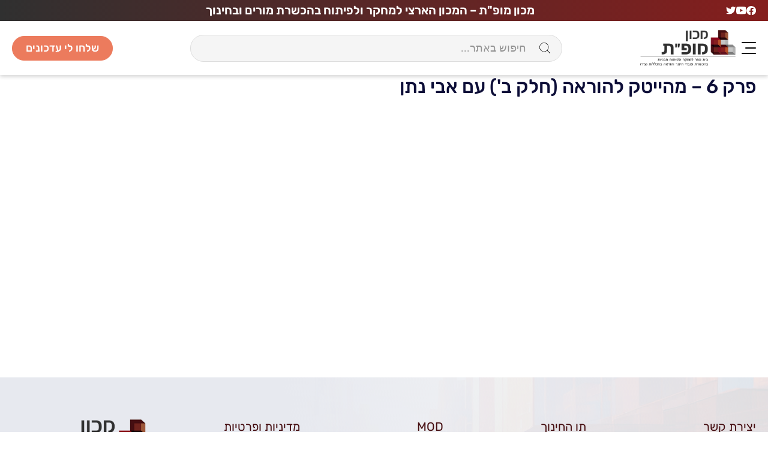

--- FILE ---
content_type: text/html; charset=UTF-8
request_url: https://podcast.mofet.macam.ac.il/authors/%D7%90%D7%91%D7%99-%D7%A0%D7%AA%D7%9F/
body_size: 13622
content:
<!DOCTYPE html>
<html dir="rtl" lang="he-IL">

<head>
    <meta charset="UTF-8">
    <meta name="viewport" content="width=device-width, initial-scale=1.0">
    <title>אתר המדיה של מכון מופ&quot;ת</title>
    <meta name='robots' content='max-image-preview:large' />

<!-- Google Tag Manager by PYS -->
    <script data-cfasync="false" data-pagespeed-no-defer>
	    window.dataLayerPYS = window.dataLayerPYS || [];
	</script>
<!-- End Google Tag Manager by PYS --><script type='application/javascript' id='pys-version-script'>console.log('PixelYourSite PRO version 12.3.6');</script>
<link rel="alternate" type="application/rss+xml" title="אתר המדיה של מכון מופ&quot;ת &laquo; פיד Author אבי נתן" href="https://podcast.mofet.macam.ac.il/authors/%d7%90%d7%91%d7%99-%d7%a0%d7%aa%d7%9f/feed/" />
<style id='wp-img-auto-sizes-contain-inline-css' type='text/css'>
img:is([sizes=auto i],[sizes^="auto," i]){contain-intrinsic-size:3000px 1500px}
/*# sourceURL=wp-img-auto-sizes-contain-inline-css */
</style>
<style id='wp-block-library-inline-css' type='text/css'>
:root{--wp-block-synced-color:#7a00df;--wp-block-synced-color--rgb:122,0,223;--wp-bound-block-color:var(--wp-block-synced-color);--wp-editor-canvas-background:#ddd;--wp-admin-theme-color:#007cba;--wp-admin-theme-color--rgb:0,124,186;--wp-admin-theme-color-darker-10:#006ba1;--wp-admin-theme-color-darker-10--rgb:0,107,160.5;--wp-admin-theme-color-darker-20:#005a87;--wp-admin-theme-color-darker-20--rgb:0,90,135;--wp-admin-border-width-focus:2px}@media (min-resolution:192dpi){:root{--wp-admin-border-width-focus:1.5px}}.wp-element-button{cursor:pointer}:root .has-very-light-gray-background-color{background-color:#eee}:root .has-very-dark-gray-background-color{background-color:#313131}:root .has-very-light-gray-color{color:#eee}:root .has-very-dark-gray-color{color:#313131}:root .has-vivid-green-cyan-to-vivid-cyan-blue-gradient-background{background:linear-gradient(135deg,#00d084,#0693e3)}:root .has-purple-crush-gradient-background{background:linear-gradient(135deg,#34e2e4,#4721fb 50%,#ab1dfe)}:root .has-hazy-dawn-gradient-background{background:linear-gradient(135deg,#faaca8,#dad0ec)}:root .has-subdued-olive-gradient-background{background:linear-gradient(135deg,#fafae1,#67a671)}:root .has-atomic-cream-gradient-background{background:linear-gradient(135deg,#fdd79a,#004a59)}:root .has-nightshade-gradient-background{background:linear-gradient(135deg,#330968,#31cdcf)}:root .has-midnight-gradient-background{background:linear-gradient(135deg,#020381,#2874fc)}:root{--wp--preset--font-size--normal:16px;--wp--preset--font-size--huge:42px}.has-regular-font-size{font-size:1em}.has-larger-font-size{font-size:2.625em}.has-normal-font-size{font-size:var(--wp--preset--font-size--normal)}.has-huge-font-size{font-size:var(--wp--preset--font-size--huge)}.has-text-align-center{text-align:center}.has-text-align-left{text-align:left}.has-text-align-right{text-align:right}.has-fit-text{white-space:nowrap!important}#end-resizable-editor-section{display:none}.aligncenter{clear:both}.items-justified-left{justify-content:flex-start}.items-justified-center{justify-content:center}.items-justified-right{justify-content:flex-end}.items-justified-space-between{justify-content:space-between}.screen-reader-text{border:0;clip-path:inset(50%);height:1px;margin:-1px;overflow:hidden;padding:0;position:absolute;width:1px;word-wrap:normal!important}.screen-reader-text:focus{background-color:#ddd;clip-path:none;color:#444;display:block;font-size:1em;height:auto;left:5px;line-height:normal;padding:15px 23px 14px;text-decoration:none;top:5px;width:auto;z-index:100000}html :where(.has-border-color){border-style:solid}html :where([style*=border-top-color]){border-top-style:solid}html :where([style*=border-right-color]){border-right-style:solid}html :where([style*=border-bottom-color]){border-bottom-style:solid}html :where([style*=border-left-color]){border-left-style:solid}html :where([style*=border-width]){border-style:solid}html :where([style*=border-top-width]){border-top-style:solid}html :where([style*=border-right-width]){border-right-style:solid}html :where([style*=border-bottom-width]){border-bottom-style:solid}html :where([style*=border-left-width]){border-left-style:solid}html :where(img[class*=wp-image-]){height:auto;max-width:100%}:where(figure){margin:0 0 1em}html :where(.is-position-sticky){--wp-admin--admin-bar--position-offset:var(--wp-admin--admin-bar--height,0px)}@media screen and (max-width:600px){html :where(.is-position-sticky){--wp-admin--admin-bar--position-offset:0px}}

/*# sourceURL=wp-block-library-inline-css */
</style><style id='global-styles-inline-css' type='text/css'>
:root{--wp--preset--aspect-ratio--square: 1;--wp--preset--aspect-ratio--4-3: 4/3;--wp--preset--aspect-ratio--3-4: 3/4;--wp--preset--aspect-ratio--3-2: 3/2;--wp--preset--aspect-ratio--2-3: 2/3;--wp--preset--aspect-ratio--16-9: 16/9;--wp--preset--aspect-ratio--9-16: 9/16;--wp--preset--color--black: #000000;--wp--preset--color--cyan-bluish-gray: #abb8c3;--wp--preset--color--white: #ffffff;--wp--preset--color--pale-pink: #f78da7;--wp--preset--color--vivid-red: #cf2e2e;--wp--preset--color--luminous-vivid-orange: #ff6900;--wp--preset--color--luminous-vivid-amber: #fcb900;--wp--preset--color--light-green-cyan: #7bdcb5;--wp--preset--color--vivid-green-cyan: #00d084;--wp--preset--color--pale-cyan-blue: #8ed1fc;--wp--preset--color--vivid-cyan-blue: #0693e3;--wp--preset--color--vivid-purple: #9b51e0;--wp--preset--gradient--vivid-cyan-blue-to-vivid-purple: linear-gradient(135deg,rgb(6,147,227) 0%,rgb(155,81,224) 100%);--wp--preset--gradient--light-green-cyan-to-vivid-green-cyan: linear-gradient(135deg,rgb(122,220,180) 0%,rgb(0,208,130) 100%);--wp--preset--gradient--luminous-vivid-amber-to-luminous-vivid-orange: linear-gradient(135deg,rgb(252,185,0) 0%,rgb(255,105,0) 100%);--wp--preset--gradient--luminous-vivid-orange-to-vivid-red: linear-gradient(135deg,rgb(255,105,0) 0%,rgb(207,46,46) 100%);--wp--preset--gradient--very-light-gray-to-cyan-bluish-gray: linear-gradient(135deg,rgb(238,238,238) 0%,rgb(169,184,195) 100%);--wp--preset--gradient--cool-to-warm-spectrum: linear-gradient(135deg,rgb(74,234,220) 0%,rgb(151,120,209) 20%,rgb(207,42,186) 40%,rgb(238,44,130) 60%,rgb(251,105,98) 80%,rgb(254,248,76) 100%);--wp--preset--gradient--blush-light-purple: linear-gradient(135deg,rgb(255,206,236) 0%,rgb(152,150,240) 100%);--wp--preset--gradient--blush-bordeaux: linear-gradient(135deg,rgb(254,205,165) 0%,rgb(254,45,45) 50%,rgb(107,0,62) 100%);--wp--preset--gradient--luminous-dusk: linear-gradient(135deg,rgb(255,203,112) 0%,rgb(199,81,192) 50%,rgb(65,88,208) 100%);--wp--preset--gradient--pale-ocean: linear-gradient(135deg,rgb(255,245,203) 0%,rgb(182,227,212) 50%,rgb(51,167,181) 100%);--wp--preset--gradient--electric-grass: linear-gradient(135deg,rgb(202,248,128) 0%,rgb(113,206,126) 100%);--wp--preset--gradient--midnight: linear-gradient(135deg,rgb(2,3,129) 0%,rgb(40,116,252) 100%);--wp--preset--font-size--small: 13px;--wp--preset--font-size--medium: 20px;--wp--preset--font-size--large: 36px;--wp--preset--font-size--x-large: 42px;--wp--preset--spacing--20: 0.44rem;--wp--preset--spacing--30: 0.67rem;--wp--preset--spacing--40: 1rem;--wp--preset--spacing--50: 1.5rem;--wp--preset--spacing--60: 2.25rem;--wp--preset--spacing--70: 3.38rem;--wp--preset--spacing--80: 5.06rem;--wp--preset--shadow--natural: 6px 6px 9px rgba(0, 0, 0, 0.2);--wp--preset--shadow--deep: 12px 12px 50px rgba(0, 0, 0, 0.4);--wp--preset--shadow--sharp: 6px 6px 0px rgba(0, 0, 0, 0.2);--wp--preset--shadow--outlined: 6px 6px 0px -3px rgb(255, 255, 255), 6px 6px rgb(0, 0, 0);--wp--preset--shadow--crisp: 6px 6px 0px rgb(0, 0, 0);}:where(.is-layout-flex){gap: 0.5em;}:where(.is-layout-grid){gap: 0.5em;}body .is-layout-flex{display: flex;}.is-layout-flex{flex-wrap: wrap;align-items: center;}.is-layout-flex > :is(*, div){margin: 0;}body .is-layout-grid{display: grid;}.is-layout-grid > :is(*, div){margin: 0;}:where(.wp-block-columns.is-layout-flex){gap: 2em;}:where(.wp-block-columns.is-layout-grid){gap: 2em;}:where(.wp-block-post-template.is-layout-flex){gap: 1.25em;}:where(.wp-block-post-template.is-layout-grid){gap: 1.25em;}.has-black-color{color: var(--wp--preset--color--black) !important;}.has-cyan-bluish-gray-color{color: var(--wp--preset--color--cyan-bluish-gray) !important;}.has-white-color{color: var(--wp--preset--color--white) !important;}.has-pale-pink-color{color: var(--wp--preset--color--pale-pink) !important;}.has-vivid-red-color{color: var(--wp--preset--color--vivid-red) !important;}.has-luminous-vivid-orange-color{color: var(--wp--preset--color--luminous-vivid-orange) !important;}.has-luminous-vivid-amber-color{color: var(--wp--preset--color--luminous-vivid-amber) !important;}.has-light-green-cyan-color{color: var(--wp--preset--color--light-green-cyan) !important;}.has-vivid-green-cyan-color{color: var(--wp--preset--color--vivid-green-cyan) !important;}.has-pale-cyan-blue-color{color: var(--wp--preset--color--pale-cyan-blue) !important;}.has-vivid-cyan-blue-color{color: var(--wp--preset--color--vivid-cyan-blue) !important;}.has-vivid-purple-color{color: var(--wp--preset--color--vivid-purple) !important;}.has-black-background-color{background-color: var(--wp--preset--color--black) !important;}.has-cyan-bluish-gray-background-color{background-color: var(--wp--preset--color--cyan-bluish-gray) !important;}.has-white-background-color{background-color: var(--wp--preset--color--white) !important;}.has-pale-pink-background-color{background-color: var(--wp--preset--color--pale-pink) !important;}.has-vivid-red-background-color{background-color: var(--wp--preset--color--vivid-red) !important;}.has-luminous-vivid-orange-background-color{background-color: var(--wp--preset--color--luminous-vivid-orange) !important;}.has-luminous-vivid-amber-background-color{background-color: var(--wp--preset--color--luminous-vivid-amber) !important;}.has-light-green-cyan-background-color{background-color: var(--wp--preset--color--light-green-cyan) !important;}.has-vivid-green-cyan-background-color{background-color: var(--wp--preset--color--vivid-green-cyan) !important;}.has-pale-cyan-blue-background-color{background-color: var(--wp--preset--color--pale-cyan-blue) !important;}.has-vivid-cyan-blue-background-color{background-color: var(--wp--preset--color--vivid-cyan-blue) !important;}.has-vivid-purple-background-color{background-color: var(--wp--preset--color--vivid-purple) !important;}.has-black-border-color{border-color: var(--wp--preset--color--black) !important;}.has-cyan-bluish-gray-border-color{border-color: var(--wp--preset--color--cyan-bluish-gray) !important;}.has-white-border-color{border-color: var(--wp--preset--color--white) !important;}.has-pale-pink-border-color{border-color: var(--wp--preset--color--pale-pink) !important;}.has-vivid-red-border-color{border-color: var(--wp--preset--color--vivid-red) !important;}.has-luminous-vivid-orange-border-color{border-color: var(--wp--preset--color--luminous-vivid-orange) !important;}.has-luminous-vivid-amber-border-color{border-color: var(--wp--preset--color--luminous-vivid-amber) !important;}.has-light-green-cyan-border-color{border-color: var(--wp--preset--color--light-green-cyan) !important;}.has-vivid-green-cyan-border-color{border-color: var(--wp--preset--color--vivid-green-cyan) !important;}.has-pale-cyan-blue-border-color{border-color: var(--wp--preset--color--pale-cyan-blue) !important;}.has-vivid-cyan-blue-border-color{border-color: var(--wp--preset--color--vivid-cyan-blue) !important;}.has-vivid-purple-border-color{border-color: var(--wp--preset--color--vivid-purple) !important;}.has-vivid-cyan-blue-to-vivid-purple-gradient-background{background: var(--wp--preset--gradient--vivid-cyan-blue-to-vivid-purple) !important;}.has-light-green-cyan-to-vivid-green-cyan-gradient-background{background: var(--wp--preset--gradient--light-green-cyan-to-vivid-green-cyan) !important;}.has-luminous-vivid-amber-to-luminous-vivid-orange-gradient-background{background: var(--wp--preset--gradient--luminous-vivid-amber-to-luminous-vivid-orange) !important;}.has-luminous-vivid-orange-to-vivid-red-gradient-background{background: var(--wp--preset--gradient--luminous-vivid-orange-to-vivid-red) !important;}.has-very-light-gray-to-cyan-bluish-gray-gradient-background{background: var(--wp--preset--gradient--very-light-gray-to-cyan-bluish-gray) !important;}.has-cool-to-warm-spectrum-gradient-background{background: var(--wp--preset--gradient--cool-to-warm-spectrum) !important;}.has-blush-light-purple-gradient-background{background: var(--wp--preset--gradient--blush-light-purple) !important;}.has-blush-bordeaux-gradient-background{background: var(--wp--preset--gradient--blush-bordeaux) !important;}.has-luminous-dusk-gradient-background{background: var(--wp--preset--gradient--luminous-dusk) !important;}.has-pale-ocean-gradient-background{background: var(--wp--preset--gradient--pale-ocean) !important;}.has-electric-grass-gradient-background{background: var(--wp--preset--gradient--electric-grass) !important;}.has-midnight-gradient-background{background: var(--wp--preset--gradient--midnight) !important;}.has-small-font-size{font-size: var(--wp--preset--font-size--small) !important;}.has-medium-font-size{font-size: var(--wp--preset--font-size--medium) !important;}.has-large-font-size{font-size: var(--wp--preset--font-size--large) !important;}.has-x-large-font-size{font-size: var(--wp--preset--font-size--x-large) !important;}
/*# sourceURL=global-styles-inline-css */
</style>

<style id='classic-theme-styles-inline-css' type='text/css'>
/*! This file is auto-generated */
.wp-block-button__link{color:#fff;background-color:#32373c;border-radius:9999px;box-shadow:none;text-decoration:none;padding:calc(.667em + 2px) calc(1.333em + 2px);font-size:1.125em}.wp-block-file__button{background:#32373c;color:#fff;text-decoration:none}
/*# sourceURL=/wp-includes/css/classic-themes.min.css */
</style>
<link rel='stylesheet' id='contact-form-7-css' href='https://podcast.mofet.macam.ac.il/wp-content/plugins/contact-form-7/includes/css/styles.css?ver=6.1.4' type='text/css' media='all' />
<link rel='stylesheet' id='contact-form-7-rtl-css' href='https://podcast.mofet.macam.ac.il/wp-content/plugins/contact-form-7/includes/css/styles-rtl.css?ver=6.1.4' type='text/css' media='all' />
<link rel='stylesheet' id='swiper-bundle.min-css' href='https://podcast.mofet.macam.ac.il/wp-content/themes/mofet-podcasts/assets/css/swiper-bundle.min.css?ver=1.0.5' type='text/css' media='all' />
<link rel='stylesheet' id='app-css' href='https://podcast.mofet.macam.ac.il/wp-content/themes/mofet-podcasts/assets/css/app.css?ver=1.0.5' type='text/css' media='all' />
<script type="text/javascript" id="jquery-core-js-extra">
/* <![CDATA[ */
var pysTikTokRest = {"restApiUrl":"https://podcast.mofet.macam.ac.il/wp-json/pys-tiktok/v1/event","debug":""};
var pysFacebookRest = {"restApiUrl":"https://podcast.mofet.macam.ac.il/wp-json/pys-facebook/v1/event","debug":""};
//# sourceURL=jquery-core-js-extra
/* ]]> */
</script>
<script type="text/javascript" src="https://podcast.mofet.macam.ac.il/wp-includes/js/jquery/jquery.min.js?ver=3.7.1" id="jquery-core-js"></script>
<script type="text/javascript" src="https://podcast.mofet.macam.ac.il/wp-includes/js/jquery/jquery-migrate.min.js?ver=3.4.1" id="jquery-migrate-js"></script>
<script type="text/javascript" src="https://podcast.mofet.macam.ac.il/wp-content/plugins/pixelyoursite-pro/dist/scripts/jquery.bind-first-0.2.3.min.js" id="jquery-bind-first-js"></script>
<script type="text/javascript" src="https://podcast.mofet.macam.ac.il/wp-content/plugins/pixelyoursite-pro/dist/scripts/js.cookie-2.1.3.min.js?ver=2.1.3" id="js-cookie-pys-js"></script>
<script type="text/javascript" src="https://podcast.mofet.macam.ac.il/wp-content/plugins/pixelyoursite-pro/dist/scripts/sha256.js?ver=0.11.0" id="js-sha256-js"></script>
<script type="text/javascript" src="https://podcast.mofet.macam.ac.il/wp-content/plugins/pixelyoursite-pro/dist/scripts/tld.min.js?ver=2.3.1" id="js-tld-js"></script>
<script type="text/javascript" id="pys-js-extra">
/* <![CDATA[ */
var pysOptions = {"staticEvents":{"facebook":{"init_event":[{"delay":0,"type":"static","ajaxFire":false,"name":"PageView","pixelIds":["2094642370760020"],"eventID":"125b6e63-cee9-411c-b0af-062843563c36","params":{"page_title":"\u05d0\u05d1\u05d9 \u05e0\u05ea\u05df","post_type":"authors","post_id":29,"plugin":"PixelYourSite","event_url":"podcast.mofet.macam.ac.il/authors/%D7%90%D7%91%D7%99-%D7%A0%D7%AA%D7%9F/","user_role":"guest"},"e_id":"init_event","ids":[],"hasTimeWindow":false,"timeWindow":0,"woo_order":"","edd_order":""}]}},"dynamicEvents":{"automatic_event_internal_link":{"facebook":{"delay":0,"type":"dyn","name":"InternalClick","pixelIds":["2094642370760020"],"eventID":"cd1c0897-6d73-4021-b61a-00bb861593f0","params":{"page_title":"\u05d0\u05d1\u05d9 \u05e0\u05ea\u05df","post_type":"authors","post_id":29,"plugin":"PixelYourSite","event_url":"podcast.mofet.macam.ac.il/authors/%D7%90%D7%91%D7%99-%D7%A0%D7%AA%D7%9F/","user_role":"guest"},"e_id":"automatic_event_internal_link","ids":[],"hasTimeWindow":false,"timeWindow":0,"woo_order":"","edd_order":""},"ga":{"delay":0,"type":"dyn","name":"InternalClick","unify":true,"trackingIds":["G-HHKH435ZL0","AW-955811541"],"eventID":"cd1c0897-6d73-4021-b61a-00bb861593f0","params":{"page_title":"\u05d0\u05d1\u05d9 \u05e0\u05ea\u05df","post_type":"authors","post_id":29,"plugin":"PixelYourSite","event_url":"podcast.mofet.macam.ac.il/authors/%D7%90%D7%91%D7%99-%D7%A0%D7%AA%D7%9F/","user_role":"guest"},"e_id":"automatic_event_internal_link","ids":[],"hasTimeWindow":false,"timeWindow":0,"woo_order":"","edd_order":""},"google_ads":{"delay":0,"type":"dyn","name":"InternalClick","conversion_ids":["AW-955811541"],"ids":["AW-955811541"],"eventID":"cd1c0897-6d73-4021-b61a-00bb861593f0","params":{"page_title":"\u05d0\u05d1\u05d9 \u05e0\u05ea\u05df","post_type":"authors","post_id":29,"plugin":"PixelYourSite","event_url":"podcast.mofet.macam.ac.il/authors/%D7%90%D7%91%D7%99-%D7%A0%D7%AA%D7%9F/","user_role":"guest"},"e_id":"automatic_event_internal_link","hasTimeWindow":false,"timeWindow":0,"woo_order":"","edd_order":""}},"automatic_event_outbound_link":{"facebook":{"delay":0,"type":"dyn","name":"OutboundClick","pixelIds":["2094642370760020"],"eventID":"1dfc783a-6cd8-41d5-a007-81a68aa49718","params":{"page_title":"\u05d0\u05d1\u05d9 \u05e0\u05ea\u05df","post_type":"authors","post_id":29,"plugin":"PixelYourSite","event_url":"podcast.mofet.macam.ac.il/authors/%D7%90%D7%91%D7%99-%D7%A0%D7%AA%D7%9F/","user_role":"guest"},"e_id":"automatic_event_outbound_link","ids":[],"hasTimeWindow":false,"timeWindow":0,"woo_order":"","edd_order":""},"ga":{"delay":0,"type":"dyn","name":"OutboundClick","unify":true,"trackingIds":["G-HHKH435ZL0","AW-955811541"],"eventID":"1dfc783a-6cd8-41d5-a007-81a68aa49718","params":{"page_title":"\u05d0\u05d1\u05d9 \u05e0\u05ea\u05df","post_type":"authors","post_id":29,"plugin":"PixelYourSite","event_url":"podcast.mofet.macam.ac.il/authors/%D7%90%D7%91%D7%99-%D7%A0%D7%AA%D7%9F/","user_role":"guest"},"e_id":"automatic_event_outbound_link","ids":[],"hasTimeWindow":false,"timeWindow":0,"woo_order":"","edd_order":""},"google_ads":{"delay":0,"type":"dyn","name":"OutboundClick","conversion_ids":["AW-955811541"],"ids":["AW-955811541"],"eventID":"1dfc783a-6cd8-41d5-a007-81a68aa49718","params":{"page_title":"\u05d0\u05d1\u05d9 \u05e0\u05ea\u05df","post_type":"authors","post_id":29,"plugin":"PixelYourSite","event_url":"podcast.mofet.macam.ac.il/authors/%D7%90%D7%91%D7%99-%D7%A0%D7%AA%D7%9F/","user_role":"guest"},"e_id":"automatic_event_outbound_link","hasTimeWindow":false,"timeWindow":0,"woo_order":"","edd_order":""}},"automatic_event_video":{"facebook":{"delay":0,"type":"dyn","name":"WatchVideo","pixelIds":["2094642370760020"],"eventID":"843f9e2e-9d64-4cdc-b64d-1d9925497a28","params":{"page_title":"\u05d0\u05d1\u05d9 \u05e0\u05ea\u05df","post_type":"authors","post_id":29,"plugin":"PixelYourSite","event_url":"podcast.mofet.macam.ac.il/authors/%D7%90%D7%91%D7%99-%D7%A0%D7%AA%D7%9F/","user_role":"guest"},"e_id":"automatic_event_video","ids":[],"hasTimeWindow":false,"timeWindow":0,"woo_order":"","edd_order":""},"ga":{"delay":0,"type":"dyn","name":"WatchVideo","unify":true,"trackingIds":["G-HHKH435ZL0","AW-955811541"],"youtube_disabled":false,"eventID":"843f9e2e-9d64-4cdc-b64d-1d9925497a28","params":{"page_title":"\u05d0\u05d1\u05d9 \u05e0\u05ea\u05df","post_type":"authors","post_id":29,"plugin":"PixelYourSite","event_url":"podcast.mofet.macam.ac.il/authors/%D7%90%D7%91%D7%99-%D7%A0%D7%AA%D7%9F/","user_role":"guest"},"e_id":"automatic_event_video","ids":[],"hasTimeWindow":false,"timeWindow":0,"woo_order":"","edd_order":""},"google_ads":{"delay":0,"type":"dyn","name":"WatchVideo","conversion_ids":["AW-955811541"],"ids":["AW-955811541"],"eventID":"843f9e2e-9d64-4cdc-b64d-1d9925497a28","params":{"page_title":"\u05d0\u05d1\u05d9 \u05e0\u05ea\u05df","post_type":"authors","post_id":29,"plugin":"PixelYourSite","event_url":"podcast.mofet.macam.ac.il/authors/%D7%90%D7%91%D7%99-%D7%A0%D7%AA%D7%9F/","user_role":"guest"},"e_id":"automatic_event_video","hasTimeWindow":false,"timeWindow":0,"woo_order":"","edd_order":""}},"automatic_event_tel_link":{"facebook":{"delay":0,"type":"dyn","name":"TelClick","pixelIds":["2094642370760020"],"eventID":"2b900641-c214-4080-81c5-ff05b42b0c4b","params":{"page_title":"\u05d0\u05d1\u05d9 \u05e0\u05ea\u05df","post_type":"authors","post_id":29,"plugin":"PixelYourSite","event_url":"podcast.mofet.macam.ac.il/authors/%D7%90%D7%91%D7%99-%D7%A0%D7%AA%D7%9F/","user_role":"guest"},"e_id":"automatic_event_tel_link","ids":[],"hasTimeWindow":false,"timeWindow":0,"woo_order":"","edd_order":""},"ga":{"delay":0,"type":"dyn","name":"TelClick","unify":true,"trackingIds":["G-HHKH435ZL0","AW-955811541"],"eventID":"2b900641-c214-4080-81c5-ff05b42b0c4b","params":{"page_title":"\u05d0\u05d1\u05d9 \u05e0\u05ea\u05df","post_type":"authors","post_id":29,"plugin":"PixelYourSite","event_url":"podcast.mofet.macam.ac.il/authors/%D7%90%D7%91%D7%99-%D7%A0%D7%AA%D7%9F/","user_role":"guest"},"e_id":"automatic_event_tel_link","ids":[],"hasTimeWindow":false,"timeWindow":0,"woo_order":"","edd_order":""},"google_ads":{"delay":0,"type":"dyn","name":"TelClick","conversion_ids":["AW-955811541"],"ids":["AW-955811541"],"eventID":"2b900641-c214-4080-81c5-ff05b42b0c4b","params":{"page_title":"\u05d0\u05d1\u05d9 \u05e0\u05ea\u05df","post_type":"authors","post_id":29,"plugin":"PixelYourSite","event_url":"podcast.mofet.macam.ac.il/authors/%D7%90%D7%91%D7%99-%D7%A0%D7%AA%D7%9F/","user_role":"guest"},"e_id":"automatic_event_tel_link","hasTimeWindow":false,"timeWindow":0,"woo_order":"","edd_order":""}},"automatic_event_email_link":{"facebook":{"delay":0,"type":"dyn","name":"EmailClick","pixelIds":["2094642370760020"],"eventID":"9389963a-b8ee-40a8-b25d-c3eb2bc2a5d4","params":{"page_title":"\u05d0\u05d1\u05d9 \u05e0\u05ea\u05df","post_type":"authors","post_id":29,"plugin":"PixelYourSite","event_url":"podcast.mofet.macam.ac.il/authors/%D7%90%D7%91%D7%99-%D7%A0%D7%AA%D7%9F/","user_role":"guest"},"e_id":"automatic_event_email_link","ids":[],"hasTimeWindow":false,"timeWindow":0,"woo_order":"","edd_order":""},"ga":{"delay":0,"type":"dyn","name":"EmailClick","unify":true,"trackingIds":["G-HHKH435ZL0","AW-955811541"],"eventID":"9389963a-b8ee-40a8-b25d-c3eb2bc2a5d4","params":{"page_title":"\u05d0\u05d1\u05d9 \u05e0\u05ea\u05df","post_type":"authors","post_id":29,"plugin":"PixelYourSite","event_url":"podcast.mofet.macam.ac.il/authors/%D7%90%D7%91%D7%99-%D7%A0%D7%AA%D7%9F/","user_role":"guest"},"e_id":"automatic_event_email_link","ids":[],"hasTimeWindow":false,"timeWindow":0,"woo_order":"","edd_order":""},"google_ads":{"delay":0,"type":"dyn","name":"EmailClick","conversion_ids":["AW-955811541"],"ids":["AW-955811541"],"eventID":"9389963a-b8ee-40a8-b25d-c3eb2bc2a5d4","params":{"page_title":"\u05d0\u05d1\u05d9 \u05e0\u05ea\u05df","post_type":"authors","post_id":29,"plugin":"PixelYourSite","event_url":"podcast.mofet.macam.ac.il/authors/%D7%90%D7%91%D7%99-%D7%A0%D7%AA%D7%9F/","user_role":"guest"},"e_id":"automatic_event_email_link","hasTimeWindow":false,"timeWindow":0,"woo_order":"","edd_order":""}},"automatic_event_form":{"facebook":{"delay":0,"type":"dyn","name":"Form","pixelIds":["2094642370760020"],"eventID":"9c1221f5-2514-44db-aacb-a87d95a37f95","params":{"page_title":"\u05d0\u05d1\u05d9 \u05e0\u05ea\u05df","post_type":"authors","post_id":29,"plugin":"PixelYourSite","event_url":"podcast.mofet.macam.ac.il/authors/%D7%90%D7%91%D7%99-%D7%A0%D7%AA%D7%9F/","user_role":"guest"},"e_id":"automatic_event_form","ids":[],"hasTimeWindow":false,"timeWindow":0,"woo_order":"","edd_order":""},"ga":{"delay":0,"type":"dyn","name":"Form","unify":true,"trackingIds":["G-HHKH435ZL0","AW-955811541"],"eventID":"9c1221f5-2514-44db-aacb-a87d95a37f95","params":{"page_title":"\u05d0\u05d1\u05d9 \u05e0\u05ea\u05df","post_type":"authors","post_id":29,"plugin":"PixelYourSite","event_url":"podcast.mofet.macam.ac.il/authors/%D7%90%D7%91%D7%99-%D7%A0%D7%AA%D7%9F/","user_role":"guest"},"e_id":"automatic_event_form","ids":[],"hasTimeWindow":false,"timeWindow":0,"woo_order":"","edd_order":""},"google_ads":{"delay":0,"type":"dyn","name":"Form","conversion_ids":["AW-955811541"],"ids":["AW-955811541"],"eventID":"9c1221f5-2514-44db-aacb-a87d95a37f95","params":{"page_title":"\u05d0\u05d1\u05d9 \u05e0\u05ea\u05df","post_type":"authors","post_id":29,"plugin":"PixelYourSite","event_url":"podcast.mofet.macam.ac.il/authors/%D7%90%D7%91%D7%99-%D7%A0%D7%AA%D7%9F/","user_role":"guest"},"e_id":"automatic_event_form","hasTimeWindow":false,"timeWindow":0,"woo_order":"","edd_order":""}},"automatic_event_download":{"facebook":{"delay":0,"type":"dyn","name":"Download","extensions":["","doc","exe","js","pdf","ppt","tgz","zip","xls"],"pixelIds":["2094642370760020"],"eventID":"d807bdef-f8e7-4326-b5af-363751a9a68e","params":{"page_title":"\u05d0\u05d1\u05d9 \u05e0\u05ea\u05df","post_type":"authors","post_id":29,"plugin":"PixelYourSite","event_url":"podcast.mofet.macam.ac.il/authors/%D7%90%D7%91%D7%99-%D7%A0%D7%AA%D7%9F/","user_role":"guest"},"e_id":"automatic_event_download","ids":[],"hasTimeWindow":false,"timeWindow":0,"woo_order":"","edd_order":""},"ga":{"delay":0,"type":"dyn","name":"Download","extensions":["","doc","exe","js","pdf","ppt","tgz","zip","xls"],"unify":true,"trackingIds":["G-HHKH435ZL0","AW-955811541"],"eventID":"d807bdef-f8e7-4326-b5af-363751a9a68e","params":{"page_title":"\u05d0\u05d1\u05d9 \u05e0\u05ea\u05df","post_type":"authors","post_id":29,"plugin":"PixelYourSite","event_url":"podcast.mofet.macam.ac.il/authors/%D7%90%D7%91%D7%99-%D7%A0%D7%AA%D7%9F/","user_role":"guest"},"e_id":"automatic_event_download","ids":[],"hasTimeWindow":false,"timeWindow":0,"woo_order":"","edd_order":""},"google_ads":{"delay":0,"type":"dyn","name":"Download","extensions":["","doc","exe","js","pdf","ppt","tgz","zip","xls"],"conversion_ids":["AW-955811541"],"ids":["AW-955811541"],"eventID":"d807bdef-f8e7-4326-b5af-363751a9a68e","params":{"page_title":"\u05d0\u05d1\u05d9 \u05e0\u05ea\u05df","post_type":"authors","post_id":29,"plugin":"PixelYourSite","event_url":"podcast.mofet.macam.ac.il/authors/%D7%90%D7%91%D7%99-%D7%A0%D7%AA%D7%9F/","user_role":"guest"},"e_id":"automatic_event_download","hasTimeWindow":false,"timeWindow":0,"woo_order":"","edd_order":""}},"automatic_event_comment":{"facebook":{"delay":0,"type":"dyn","name":"Comment","pixelIds":["2094642370760020"],"eventID":"e1f977e3-87af-4c85-a947-d5e6b2cf6532","params":{"page_title":"\u05d0\u05d1\u05d9 \u05e0\u05ea\u05df","post_type":"authors","post_id":29,"plugin":"PixelYourSite","event_url":"podcast.mofet.macam.ac.il/authors/%D7%90%D7%91%D7%99-%D7%A0%D7%AA%D7%9F/","user_role":"guest"},"e_id":"automatic_event_comment","ids":[],"hasTimeWindow":false,"timeWindow":0,"woo_order":"","edd_order":""},"ga":{"delay":0,"type":"dyn","name":"Comment","unify":true,"trackingIds":["G-HHKH435ZL0","AW-955811541"],"eventID":"e1f977e3-87af-4c85-a947-d5e6b2cf6532","params":{"page_title":"\u05d0\u05d1\u05d9 \u05e0\u05ea\u05df","post_type":"authors","post_id":29,"plugin":"PixelYourSite","event_url":"podcast.mofet.macam.ac.il/authors/%D7%90%D7%91%D7%99-%D7%A0%D7%AA%D7%9F/","user_role":"guest"},"e_id":"automatic_event_comment","ids":[],"hasTimeWindow":false,"timeWindow":0,"woo_order":"","edd_order":""},"google_ads":{"delay":0,"type":"dyn","name":"Comment","conversion_ids":["AW-955811541"],"ids":["AW-955811541"],"eventID":"e1f977e3-87af-4c85-a947-d5e6b2cf6532","params":{"page_title":"\u05d0\u05d1\u05d9 \u05e0\u05ea\u05df","post_type":"authors","post_id":29,"plugin":"PixelYourSite","event_url":"podcast.mofet.macam.ac.il/authors/%D7%90%D7%91%D7%99-%D7%A0%D7%AA%D7%9F/","user_role":"guest"},"e_id":"automatic_event_comment","hasTimeWindow":false,"timeWindow":0,"woo_order":"","edd_order":""}},"automatic_event_adsense":{"facebook":{"delay":0,"type":"dyn","name":"AdSense","pixelIds":["2094642370760020"],"eventID":"84b3349d-be39-4e5d-8eec-2157ac05dd34","params":{"page_title":"\u05d0\u05d1\u05d9 \u05e0\u05ea\u05df","post_type":"authors","post_id":29,"plugin":"PixelYourSite","event_url":"podcast.mofet.macam.ac.il/authors/%D7%90%D7%91%D7%99-%D7%A0%D7%AA%D7%9F/","user_role":"guest"},"e_id":"automatic_event_adsense","ids":[],"hasTimeWindow":false,"timeWindow":0,"woo_order":"","edd_order":""},"ga":{"delay":0,"type":"dyn","name":"AdSense","unify":true,"trackingIds":["G-HHKH435ZL0","AW-955811541"],"eventID":"84b3349d-be39-4e5d-8eec-2157ac05dd34","params":{"page_title":"\u05d0\u05d1\u05d9 \u05e0\u05ea\u05df","post_type":"authors","post_id":29,"plugin":"PixelYourSite","event_url":"podcast.mofet.macam.ac.il/authors/%D7%90%D7%91%D7%99-%D7%A0%D7%AA%D7%9F/","user_role":"guest"},"e_id":"automatic_event_adsense","ids":[],"hasTimeWindow":false,"timeWindow":0,"woo_order":"","edd_order":""},"google_ads":{"delay":0,"type":"dyn","name":"AdSense","conversion_ids":["AW-955811541"],"ids":["AW-955811541"],"eventID":"84b3349d-be39-4e5d-8eec-2157ac05dd34","params":{"page_title":"\u05d0\u05d1\u05d9 \u05e0\u05ea\u05df","post_type":"authors","post_id":29,"plugin":"PixelYourSite","event_url":"podcast.mofet.macam.ac.il/authors/%D7%90%D7%91%D7%99-%D7%A0%D7%AA%D7%9F/","user_role":"guest"},"e_id":"automatic_event_adsense","hasTimeWindow":false,"timeWindow":0,"woo_order":"","edd_order":""}},"automatic_event_scroll":{"facebook":{"delay":0,"type":"dyn","name":"PageScroll","scroll_percent":30,"pixelIds":["2094642370760020"],"eventID":"ccfd1e8b-ab12-4a14-9dc2-e48d82dbc6ee","params":{"page_title":"\u05d0\u05d1\u05d9 \u05e0\u05ea\u05df","post_type":"authors","post_id":29,"plugin":"PixelYourSite","event_url":"podcast.mofet.macam.ac.il/authors/%D7%90%D7%91%D7%99-%D7%A0%D7%AA%D7%9F/","user_role":"guest"},"e_id":"automatic_event_scroll","ids":[],"hasTimeWindow":false,"timeWindow":0,"woo_order":"","edd_order":""},"ga":{"delay":0,"type":"dyn","name":"PageScroll","scroll_percent":30,"unify":true,"trackingIds":["G-HHKH435ZL0","AW-955811541"],"eventID":"ccfd1e8b-ab12-4a14-9dc2-e48d82dbc6ee","params":{"page_title":"\u05d0\u05d1\u05d9 \u05e0\u05ea\u05df","post_type":"authors","post_id":29,"plugin":"PixelYourSite","event_url":"podcast.mofet.macam.ac.il/authors/%D7%90%D7%91%D7%99-%D7%A0%D7%AA%D7%9F/","user_role":"guest"},"e_id":"automatic_event_scroll","ids":[],"hasTimeWindow":false,"timeWindow":0,"woo_order":"","edd_order":""},"google_ads":{"delay":0,"type":"dyn","name":"PageScroll","scroll_percent":30,"conversion_ids":["AW-955811541"],"ids":["AW-955811541"],"eventID":"ccfd1e8b-ab12-4a14-9dc2-e48d82dbc6ee","params":{"page_title":"\u05d0\u05d1\u05d9 \u05e0\u05ea\u05df","post_type":"authors","post_id":29,"plugin":"PixelYourSite","event_url":"podcast.mofet.macam.ac.il/authors/%D7%90%D7%91%D7%99-%D7%A0%D7%AA%D7%9F/","user_role":"guest"},"e_id":"automatic_event_scroll","hasTimeWindow":false,"timeWindow":0,"woo_order":"","edd_order":""}},"automatic_event_time_on_page":{"facebook":{"delay":0,"type":"dyn","name":"TimeOnPage","time_on_page":30,"pixelIds":["2094642370760020"],"eventID":"43ae6502-742a-4005-82f1-6837fc4251da","params":{"page_title":"\u05d0\u05d1\u05d9 \u05e0\u05ea\u05df","post_type":"authors","post_id":29,"plugin":"PixelYourSite","event_url":"podcast.mofet.macam.ac.il/authors/%D7%90%D7%91%D7%99-%D7%A0%D7%AA%D7%9F/","user_role":"guest"},"e_id":"automatic_event_time_on_page","ids":[],"hasTimeWindow":false,"timeWindow":0,"woo_order":"","edd_order":""},"ga":{"delay":0,"type":"dyn","name":"TimeOnPage","time_on_page":30,"unify":true,"trackingIds":["G-HHKH435ZL0","AW-955811541"],"eventID":"43ae6502-742a-4005-82f1-6837fc4251da","params":{"page_title":"\u05d0\u05d1\u05d9 \u05e0\u05ea\u05df","post_type":"authors","post_id":29,"plugin":"PixelYourSite","event_url":"podcast.mofet.macam.ac.il/authors/%D7%90%D7%91%D7%99-%D7%A0%D7%AA%D7%9F/","user_role":"guest"},"e_id":"automatic_event_time_on_page","ids":[],"hasTimeWindow":false,"timeWindow":0,"woo_order":"","edd_order":""},"google_ads":{"delay":0,"type":"dyn","name":"TimeOnPage","time_on_page":30,"conversion_ids":["AW-955811541"],"ids":["AW-955811541"],"eventID":"43ae6502-742a-4005-82f1-6837fc4251da","params":{"page_title":"\u05d0\u05d1\u05d9 \u05e0\u05ea\u05df","post_type":"authors","post_id":29,"plugin":"PixelYourSite","event_url":"podcast.mofet.macam.ac.il/authors/%D7%90%D7%91%D7%99-%D7%A0%D7%AA%D7%9F/","user_role":"guest"},"e_id":"automatic_event_time_on_page","hasTimeWindow":false,"timeWindow":0,"woo_order":"","edd_order":""}}},"triggerEvents":[],"triggerEventTypes":[],"facebook":{"pixelIds":["2094642370760020"],"advancedMatchingEnabled":false,"advancedMatching":[],"removeMetadata":true,"wooVariableAsSimple":false,"serverApiEnabled":false,"wooCRSendFromServer":false,"send_external_id":true,"enabled_medical":false,"do_not_track_medical_param":["event_url","post_title","page_title","landing_page","content_name","categories","category_name","tags"],"meta_ldu":false},"ga":{"trackingIds":["G-HHKH435ZL0"],"retargetingLogic":"ecomm","crossDomainEnabled":false,"crossDomainAcceptIncoming":false,"crossDomainDomains":[],"wooVariableAsSimple":true,"isDebugEnabled":[],"serverContainerUrls":{"G-HHKH435ZL0":{"enable_server_container":"","server_container_url":"","transport_url":""}},"additionalConfig":{"G-HHKH435ZL0":{"first_party_collection":true}},"disableAdvertisingFeatures":null,"disableAdvertisingPersonalization":false,"url_passthrough":true,"url_passthrough_filter":true,"custom_page_view_event":false},"google_ads":{"conversion_ids":["AW-955811541"],"enhanced_conversion":[],"woo_purchase_conversion_track":"current_event","woo_initiate_checkout_conversion_track":"current_event","woo_add_to_cart_conversion_track":"current_event","woo_view_content_conversion_track":"current_event","woo_view_category_conversion_track":"current_event","edd_purchase_conversion_track":"current_event","edd_initiate_checkout_conversion_track":"current_event","edd_add_to_cart_conversion_track":"current_event","edd_view_content_conversion_track":"current_event","edd_view_category_conversion_track":"current_event","wooVariableAsSimple":true,"crossDomainEnabled":false,"crossDomainAcceptIncoming":false,"crossDomainDomains":[]},"debug":"","siteUrl":"https://podcast.mofet.macam.ac.il","ajaxUrl":"https://podcast.mofet.macam.ac.il/wp-admin/admin-ajax.php","ajax_event":"bfb287ee9e","trackUTMs":"1","trackTrafficSource":"1","user_id":"0","enable_lading_page_param":"1","cookie_duration":"7","enable_event_day_param":"1","enable_event_month_param":"1","enable_event_time_param":"1","enable_remove_target_url_param":"1","enable_remove_download_url_param":"1","visit_data_model":"first_visit","last_visit_duration":"60","enable_auto_save_advance_matching":"1","enable_success_send_form":"","enable_automatic_events":"1","enable_event_video":"1","ajaxForServerEvent":"1","ajaxForServerStaticEvent":"1","useSendBeacon":"1","send_external_id":"1","external_id_expire":"180","track_cookie_for_subdomains":"1","google_consent_mode":"1","data_persistency":"keep_data","advance_matching_form":{"enable_advance_matching_forms":true,"advance_matching_fn_names":["first_name","first-name","first name","name"],"advance_matching_ln_names":["last_name","last-name","last name"],"advance_matching_tel_names":["phone","tel"],"advance_matching_em_names":[]},"advance_matching_url":{"enable_advance_matching_url":true,"advance_matching_fn_names":[],"advance_matching_ln_names":[],"advance_matching_tel_names":[],"advance_matching_em_names":[]},"track_dynamic_fields":[],"gdpr":{"ajax_enabled":false,"all_disabled_by_api":false,"facebook_disabled_by_api":false,"tiktok_disabled_by_api":false,"analytics_disabled_by_api":false,"google_ads_disabled_by_api":false,"pinterest_disabled_by_api":false,"bing_disabled_by_api":false,"reddit_disabled_by_api":false,"externalID_disabled_by_api":false,"facebook_prior_consent_enabled":true,"tiktok_prior_consent_enabled":true,"analytics_prior_consent_enabled":true,"google_ads_prior_consent_enabled":true,"pinterest_prior_consent_enabled":true,"bing_prior_consent_enabled":true,"cookiebot_integration_enabled":false,"cookiebot_facebook_consent_category":"marketing","cookiebot_tiktok_consent_category":"marketing","cookiebot_analytics_consent_category":"statistics","cookiebot_google_ads_consent_category":"marketing","cookiebot_pinterest_consent_category":"marketing","cookiebot_bing_consent_category":"marketing","cookie_notice_integration_enabled":false,"cookie_law_info_integration_enabled":false,"real_cookie_banner_integration_enabled":false,"consent_magic_integration_enabled":false,"analytics_storage":{"enabled":true,"value":"granted","filter":false},"ad_storage":{"enabled":true,"value":"granted","filter":false},"ad_user_data":{"enabled":true,"value":"granted","filter":false},"ad_personalization":{"enabled":true,"value":"granted","filter":false}},"cookie":{"disabled_all_cookie":false,"disabled_start_session_cookie":false,"disabled_advanced_form_data_cookie":false,"disabled_landing_page_cookie":false,"disabled_first_visit_cookie":false,"disabled_trafficsource_cookie":false,"disabled_utmTerms_cookie":false,"disabled_utmId_cookie":false,"disabled_google_alternative_id":false},"tracking_analytics":{"TrafficSource":"","TrafficLanding":"https://podcast.mofet.macam.ac.il/authors/%D7%90%D7%91%D7%99-%D7%A0%D7%AA%D7%9F/","TrafficUtms":[],"TrafficUtmsId":[],"userDataEnable":true,"userData":{"emails":[],"phones":[],"addresses":[]},"use_encoding_provided_data":true,"use_multiple_provided_data":true},"GATags":{"ga_datalayer_type":"default","ga_datalayer_name":"dataLayerPYS","gclid_alternative_enabled":false,"gclid_alternative_param":""},"automatic":{"enable_youtube":true,"enable_vimeo":true,"enable_video":true},"woo":{"enabled":false},"edd":{"enabled":false},"cache_bypass":"1769014385"};
//# sourceURL=pys-js-extra
/* ]]> */
</script>
<script type="text/javascript" src="https://podcast.mofet.macam.ac.il/wp-content/plugins/pixelyoursite-pro/dist/scripts/public.js?ver=12.3.6" id="pys-js"></script>
<link rel="https://api.w.org/" href="https://podcast.mofet.macam.ac.il/wp-json/" /><link rel="alternate" title="JSON" type="application/json" href="https://podcast.mofet.macam.ac.il/wp-json/wp/v2/authors/29" /><link rel="EditURI" type="application/rsd+xml" title="RSD" href="https://podcast.mofet.macam.ac.il/xmlrpc.php?rsd" />

<script type="text/javascript">window.web2_var = {"url":"https:\/\/podcast.mofet.macam.ac.il\/wp-admin\/admin-ajax.php","is_mobile":false,"stylesheet_directory_uri":"https:\/\/podcast.mofet.macam.ac.il\/wp-content\/themes\/mofet-podcasts"};</script></head>

<body class="rtl archive tax-authors term-29 wp-theme-mofet-podcasts">
        <header>
        <div class="header_top">
            <div class="container max-width">
                <div class="header_top__content">
                    <div class="header_top__soc">
                        <ul>
                                                                    <li>
                                            <a href="https://www.facebook.com/MofetInstitute/" target="_blank">
                                                <img src="https://podcast.mofet.macam.ac.il/wp-content/uploads/2025/11/facebook-brands.svg" alt="social">
                                            </a>
                                        </li>
                                                                    <li>
                                            <a href="https://www.youtube.com/channel/UC9sfTsn-ic-A2_aaz_olMCA" target="_blank">
                                                <img src="https://podcast.mofet.macam.ac.il/wp-content/uploads/2025/11/youtube-brands.svg" alt="social">
                                            </a>
                                        </li>
                                                                    <li>
                                            <a href="https://twitter.com/Mofet_edu" target="_blank">
                                                <img src="https://podcast.mofet.macam.ac.il/wp-content/uploads/2025/11/twitter-brands.svg" alt="social">
                                            </a>
                                        </li>
                                                    </ul>
                    </div>
                                            <div class="header_top__title">
                            מכון מופ"ת – המכון הארצי למחקר ולפיתוח בהכשרת מורים ובחינוך                        </div>
                                        <!-- </?php if (!empty($eng_link_url)) : ?>
                        <a href="</?= $eng_link_url; ?>" target="</?= $eng_link_target; ?>" class="header_top__eng_link">
                            English
                        </a>
                    </?php endif; ?> -->
                    <span class="header_top__spacer">&nbsp;</span>
                </div>
            </div>
        </div>
        <div class="header_main">
            <div class="container max-width">
                <div class="header_main__content">
                    <button class="header_main__mobile_menu_btn">
                        <span></span>
                        <span></span>
                        <span></span>
                    </button>
                    <a href="https://mofet.macam.ac.il/" target="_blank" class="header__logo">
                        <img src="https://podcast.mofet.macam.ac.il/wp-content/uploads/2025/11/logo-mofet-1-1.png" alt="Logo">
                    </a>
                    <div class="header_search_wrapper">
                        <form class="header_search_form">
                            <input type="search" name="search" placeholder='חיפוש באתר...' autocomplete="off">
                            <button type="submit">
                                <svg class="icon">
                                    <use xlink:href="#search-icon"></use>
                                </svg>
                            </button>
                        </form>
                        <div class="header_search_results">
                            <div class="header_search_results__inner">
                                <!-- Results will be loaded here via AJAX -->
                            </div>
                        </div>
                    </div>
                    <button class="header_main__mobile_search_btn">
                        <svg class="icon">
                            <use xlink:href="#search-icon"></use>
                        </svg>
                    </button>
                    <a href="#" class="header_btn">
                        שלחו לי עדכונים
                    </a>
                </div>
            </div>
            <div class="header_main__mobile_search">
                <form class="mobile_search_form" action="https://podcast.mofet.macam.ac.il" method="get">
                    <input type="search" name="s" placeholder='חפשו במופ"ת...' autocomplete="off">
                    <button type="submit">
                        <svg class="icon">
                            <use xlink:href="#search-icon"></use>
                        </svg>
                    </button>
                    <button type="button" class="mobile_search_close">
                        <svg width="24" height="24" viewBox="0 0 24 24" fill="none">
                            <path d="M18 6L6 18M6 6L18 18" stroke="currentColor" stroke-width="2" stroke-linecap="round" />
                        </svg>
                    </button>
                </form>
                <div class="mobile_search_results">
                    <div class="mobile_search_results__inner">
                    </div>
                </div>
            </div>
        </div>
        <div class="header_foot">
            <div class="container">
                <nav class="header__nav">
                    <ul class="menu"><li id="menu-item-4862" class="menu-item menu-item-type-post_type menu-item-object-page menu-item-home menu-item-4862"><a href="https://podcast.mofet.macam.ac.il/">דף הבית</a></li>
<li id="menu-item-4923" class="menu-item menu-item-type-post_type menu-item-object-page menu-item-has-children menu-item-4923"><a href="https://podcast.mofet.macam.ac.il/about/">על מופ”ת מדיה</a>
<ul class="sub-menu">
	<li id="menu-item-4925" class="menu-item menu-item-type-post_type menu-item-object-page menu-item-4925"><a href="https://podcast.mofet.macam.ac.il/hinuch/">על תו חינוך</a></li>
	<li id="menu-item-4926" class="menu-item menu-item-type-post_type menu-item-object-page menu-item-has-children menu-item-4926"><a href="https://podcast.mofet.macam.ac.il/lemida/">על מצב למידה</a>
	<ul class="sub-menu">
		<li id="menu-item-4928" class="menu-item menu-item-type-post_type menu-item-object-page menu-item-4928"><a href="https://podcast.mofet.macam.ac.il/lemida-season-1/">עונה ראשונה של מצב למידה</a></li>
	</ul>
</li>
	<li id="menu-item-4924" class="menu-item menu-item-type-post_type menu-item-object-page menu-item-4924"><a href="https://podcast.mofet.macam.ac.il/kolkehilot/">קול הקהילות</a></li>
</ul>
</li>
<li id="menu-item-4861" class="menu-item menu-item-type-post_type menu-item-object-page menu-item-4861"><a href="https://podcast.mofet.macam.ac.il/%d7%9c%d7%9b%d7%9c-%d7%94%d7%9e%d7%93%d7%99%d7%94/">לכל המדיה</a></li>
</ul>                </nav>
            </div>
            <div class="header_foot__bottom">
                <div class="header_foot__soc">
                    <ul>
                                                        <li>
                                    <a href="https://www.facebook.com/MofetInstitute/" target="_blank">
                                        <img src="https://podcast.mofet.macam.ac.il/wp-content/uploads/2025/11/facebook-brands.svg" alt="social">
                                    </a>
                                </li>
                                                        <li>
                                    <a href="https://www.youtube.com/channel/UC9sfTsn-ic-A2_aaz_olMCA" target="_blank">
                                        <img src="https://podcast.mofet.macam.ac.il/wp-content/uploads/2025/11/youtube-brands.svg" alt="social">
                                    </a>
                                </li>
                                                        <li>
                                    <a href="https://twitter.com/Mofet_edu" target="_blank">
                                        <img src="https://podcast.mofet.macam.ac.il/wp-content/uploads/2025/11/twitter-brands.svg" alt="social">
                                    </a>
                                </li>
                                            </ul>
                </div>
                                    <a href="#" target="_self" class="header_foot__eng_link">
                        English
                    </a>
                            </div>
        </div>
    </header>
    <div class="popup_header_form">
        <div class="popup_header_form__inner">
            <div class="popup_header_form__close">
                <span></span>
                <span></span>
            </div>
            
<div class="wpcf7 no-js" id="wpcf7-f9-o1" lang="en-US" dir="ltr" data-wpcf7-id="9">
<div class="screen-reader-response"><p role="status" aria-live="polite" aria-atomic="true"></p> <ul></ul></div>
<form action="/authors/%D7%90%D7%91%D7%99-%D7%A0%D7%AA%D7%9F/#wpcf7-f9-o1" method="post" class="wpcf7-form init" aria-label="Contact form" novalidate="novalidate" data-status="init">
<fieldset class="hidden-fields-container"><input type="hidden" name="_wpcf7" value="9" /><input type="hidden" name="_wpcf7_version" value="6.1.4" /><input type="hidden" name="_wpcf7_locale" value="en_US" /><input type="hidden" name="_wpcf7_unit_tag" value="wpcf7-f9-o1" /><input type="hidden" name="_wpcf7_container_post" value="0" /><input type="hidden" name="_wpcf7_posted_data_hash" value="" />
</fieldset>
<div class="cf7-form">
  <h2 class="cf7-form__title">הירשמו לדיוור שבועי</h2>
  <h3 class="cf7-form__subtitle">הדיוור כולל פעילויות ופרסומים חדשים במכון מופ"ת.</h3>
  <div class="cf7-form__input">
    <span class="wpcf7-form-control-wrap" data-name="fname"><input size="40" maxlength="400" class="wpcf7-form-control wpcf7-text wpcf7-validates-as-required" aria-required="true" aria-invalid="false" placeholder="שם פרטי *" value="" type="text" name="fname" /></span>
  </div>
  <div class="cf7-form__input">
    <span class="wpcf7-form-control-wrap" data-name="lname"><input size="40" maxlength="400" class="wpcf7-form-control wpcf7-text wpcf7-validates-as-required" aria-required="true" aria-invalid="false" placeholder="שם משפחה *" value="" type="text" name="lname" /></span>
  </div>
  <div class="cf7-form__input">
    <span class="wpcf7-form-control-wrap" data-name="email"><input size="40" maxlength="400" class="wpcf7-form-control wpcf7-email wpcf7-validates-as-required wpcf7-text wpcf7-validates-as-email" aria-required="true" aria-invalid="false" placeholder="דואל אלקטרוני *" value="" type="email" name="email" /></span>
  </div>
  <div class="cf7-form__input">
    <span class="wpcf7-form-control-wrap" data-name="acceptance-184"><span class="wpcf7-form-control wpcf7-acceptance optional"><span class="wpcf7-list-item"><label><input type="checkbox" name="acceptance-184" value="1" aria-invalid="false" /><span class="wpcf7-list-item-label">אני מאשר לקבל דיוור</span></label></span></span></span>
  </div>
  <div class="cf7-form__submit">
    <input class="wpcf7-form-control wpcf7-submit has-spinner" type="submit" value="הרשם" />
  </div>
</div><div class="wpcf7-response-output" aria-hidden="true"></div>
</form>
</div>
        </div>
    </div>
<main>
    <section class="index-section">
        <div class="container">
            
                <div>
                    <h2>פרק 6 &#8211; מהייטק להוראה (חלק ב') עם אבי נתן</h2>
                                    </div>

                    </div>
    </section>
</main>

<footer>
        <div class="footer_main" style="background: linear-gradient(256deg, #f5f6faa8 0%, #E7E9EF 60%), url('https://podcast.mofet.macam.ac.il/wp-content/uploads/2025/11/footer-bg.png') no-repeat center center; background-size: cover;">
        <div class="container">
            <div class="footer-grid">
                <!-- Contacts column (RTL first) -->
                <div class="footer-col footer-contacts-col">
                    <h4 class="footer-title">יצירת קשר</h4>
                    <ul class="footer-contacts">
                                                            <li class="contact-item">
                                                                                    <span class="contact-icon">
                                                <img src="https://podcast.mofet.macam.ac.il/wp-content/uploads/2025/11/tel.svg" alt="">
                                            </span>
                                                                                                                            <a href="tel:03-6901450" target="_self">03-6901450</a>
                                                                            </li>
                                                            <li class="contact-item">
                                                                                    <span class="contact-icon">
                                                <img src="https://podcast.mofet.macam.ac.il/wp-content/uploads/2025/11/email.svg" alt="">
                                            </span>
                                                                                                                            <a href="mailto:meyda@macam.ac.il" target="_self">meyda@macam.ac.il</a>
                                                                            </li>
                                            </ul>
                </div>

                                        <div class="footer-col">
                                                            <h4 class="footer-title">תו החינוך</h4>
                                                                                        <ul class="footer-links">
                                                                                <li><a href="#" target="_self">ד&quot;ר ליאת יוספסברג בן-יהושע</a></li>
                                                                                <li><a href="#" target="_self">נטע בן שטרית</a></li>
                                                                                <li><a href="#" target="_self">ד&quot;ר ברק בר-זוהר</a></li>
                                                                                <li><a href="#" target="_self">ד&quot;ר אבי גרפינקל</a></li>
                                                                                <li><a href="#" target="_self">ד&quot;ר מאיה קציר</a></li>
                                                                    </ul>
                                                    </div>
                                        <div class="footer-col">
                                                            <h4 class="footer-title">MOD</h4>
                                                                                        <ul class="footer-links">
                                                                                <li><a href="#" target="_self">אסף עמית</a></li>
                                                                    </ul>
                                                    </div>
                                        <div class="footer-col">
                                                            <h4 class="footer-title">מדיניות ופרטיות</h4>
                                                                                        <ul class="footer-links">
                                                                                <li><a href="https://store.macam.ac.il/terms-and-conditions" target="_blank">תקנון ותנאים</a></li>
                                                                                <li><a href="https://mofet.macam.ac.il/wp-content/uploads/2020/06/negishut.pdf" target="_blank">אישור נגישות</a></li>
                                                                                <li><a href="https://mofet.macam.ac.il/privacy-policy/" target="_blank">מדיניות הפרטיות</a></li>
                                                                    </ul>
                                                    </div>
                
                <div class="footer-col footer-brand">
                                            <a class="footer-logo" href="https://podcast.mofet.macam.ac.il">
                            <img src="https://podcast.mofet.macam.ac.il/wp-content/uploads/2025/11/logo-mofet-1.png" alt="אתר המדיה של מכון מופ&quot;ת">
                        </a>
                                                                <div class="footer-badges">
                                                                    <a href="https://www.ngosource.org/about-equivalency-determination-on-file-badge" target="_blank">
                                            <img src="https://podcast.mofet.macam.ac.il/wp-content/uploads/2025/11/ngo.png" alt="">
                                        </a>
                                                                            <a href="https://www.ngosource.org/about-equivalency-determination-on-file-badge" target="_blank">
                                            <img src="https://podcast.mofet.macam.ac.il/wp-content/uploads/2025/11/ngo.png" alt="">
                                        </a>
                                                                            <a href="https://www.ngosource.org/about-equivalency-determination-on-file-badge" target="_blank">
                                            <img src="https://podcast.mofet.macam.ac.il/wp-content/uploads/2025/11/ngo.png" alt="">
                                        </a>
                                                            </div>
                                    </div>
            </div>
        </div>
    </div>
    <div class="footer_bot">
        <div class="container">
            <div class="footer-bottom-inner">
                <div class="footer-madeby">נבנה על ידי חברת <a href="https://web2.co.il/" target="_blank" rel="nofollow noopener">WEB2</a></div>
                <div class="footer-copy">כל הזכויות שמורות למכון מופ"ת 2025</div>
                <div class="footer-social">
                                                <a href="https://www.facebook.com/MofetInstitute/" target="_blank" aria-label="" class="social">
                                                                    <img src="https://podcast.mofet.macam.ac.il/wp-content/uploads/2025/11/facebook-brands.svg" alt="" />
                                                            </a>
                                                <a href="https://www.youtube.com/channel/UC9sfTsn-ic-A2_aaz_olMCA" target="_blank" aria-label="" class="social">
                                                                    <img src="https://podcast.mofet.macam.ac.il/wp-content/uploads/2025/11/youtube-brands.svg" alt="" />
                                                            </a>
                                                <a href="https://twitter.com/Mofet_edu" target="_blank" aria-label="" class="social">
                                                                    <img src="https://podcast.mofet.macam.ac.il/wp-content/uploads/2025/11/twitter-brands.svg" alt="" />
                                                            </a>
                                    </div>
            </div>
        </div>
    </div>
</footer>

<script type="speculationrules">
{"prefetch":[{"source":"document","where":{"and":[{"href_matches":"/*"},{"not":{"href_matches":["/wp-*.php","/wp-admin/*","/wp-content/uploads/*","/wp-content/*","/wp-content/plugins/*","/wp-content/themes/mofet-podcasts/*","/*\\?(.+)"]}},{"not":{"selector_matches":"a[rel~=\"nofollow\"]"}},{"not":{"selector_matches":".no-prefetch, .no-prefetch a"}}]},"eagerness":"conservative"}]}
</script>

    <svg width="0" height="0" class="hidden">
        <symbol id="search-icon" fill="currentColor" xmlns="http://www.w3.org/2000/svg" viewBox="0 0 17.89 18">
            <g id="Group_28">
            <path id="Path_22" d="M3255.43,4708.907a7.682,7.682,0,1,1,5.432-2.25A7.633,7.633,0,0,1,3255.43,4708.907Zm0-14.678a7,7,0,1,0,4.947,2.049A6.951,6.951,0,0,0,3255.43,4694.229Z" transform="translate(-3247.752 -4693.543)"></path>
            </g>
            <g id="Group_29" transform="translate(12.619 12.729)">
            <path id="Path_23" d="M3325.925,4772.78a.43.43,0,0,1-.3-.126l-4.41-4.411a.43.43,0,0,1,.608-.608l4.41,4.411a.43.43,0,0,1-.3.734Z" transform="translate(-3321.084 -4767.509)"></path>
            </g>
        </symbol>
        <symbol fill="none" xmlns="http://www.w3.org/2000/svg" viewBox="0 0 24 24" id="double-chevron-left">
            <path d="M18 17L13 12L18 7M11 17L6 12L11 7" stroke="currentColor" stroke-width="2" stroke-linecap="round" stroke-linejoin="round"></path>
        </symbol>
        <symbol xmlns="http://www.w3.org/2000/svg" viewBox="0 0 13.893 24.901" id="arrow-right">
            <path id="Path_1902" d="M12.451,24.9,0,12.451,12.451,0l1.442,1.442L2.885,12.451,13.893,23.459Z" transform="translate(13.893 24.901) rotate(180)" fill="currentColor"></path>
        </symbol>
        <symbol xmlns="http://www.w3.org/2000/svg" xmlns:xlink="http://www.w3.org/1999/xlink" viewBox="0 0 27.568 18.524" id="long_arrow_left">
            <defs>
            <clipPath id="clip-path">
                <rect id="Rectangle_145" width="18.524" height="27.568" fill="#ec7b5d"></rect>
            </clipPath>
            </defs>
            <g id="Group_5187" transform="translate(27.568) rotate(90)">
            <g id="Group_5185" clip-path="url(#clip-path)">
                <path id="Path_783" d="M9.263,11.925a.832.832,0,0,1-.643-.3L.189,1.36A.832.832,0,1,1,1.474.3l7.789,9.48L17.05.3A.832.832,0,1,1,18.335,1.36L9.906,11.622a.832.832,0,0,1-.643.3" transform="translate(0 15.642)" fill="currentColor"></path>
                <path id="Path_784" d="M.832,27.568A.831.831,0,0,1,0,26.736V.832a.832.832,0,1,1,1.663,0v25.9a.831.831,0,0,1-.832.832" transform="translate(8.432)" fill="currentColor"></path>
            </g>
            </g>
        </symbol>
        <symbol xmlns="http://www.w3.org/2000/svg" viewBox="0 0 29.138 29.871" id="calendar">
            <path id="calendar_clock_24dp_5F6368_FILL0_wght200_GRAD0_opsz24" d="M161.585-838.6h22.189v-4.659a.905.905,0,0,0-.3-.657.941.941,0,0,0-.671-.3H162.56a.941.941,0,0,0-.671.3.905.905,0,0,0-.3.657Zm0,0v0Zm.976,17.684a2.506,2.506,0,0,1-1.827-.719,2.4,2.4,0,0,1-.733-1.791v-19.834a2.406,2.406,0,0,1,.733-1.791,2.507,2.507,0,0,1,1.827-.718h2.8v-3.465h1.707v3.465H178.41v-3.465h1.585v3.465h2.8a2.507,2.507,0,0,1,1.827.718,2.406,2.406,0,0,1,.733,1.791v8.157a4.614,4.614,0,0,0-.783-.209q-.4-.069-.8-.125v-1.61H161.585v13.621a.9.9,0,0,0,.3.657.941.941,0,0,0,.671.3h10.625a4.36,4.36,0,0,0,.319.81q.193.373.4.744Zm20.238,1.553a6.18,6.18,0,0,1-4.494-1.809,5.934,5.934,0,0,1-1.846-4.4,5.933,5.933,0,0,1,1.846-4.4,6.18,6.18,0,0,1,4.494-1.809,6.181,6.181,0,0,1,4.494,1.809,5.934,5.934,0,0,1,1.845,4.4,5.934,5.934,0,0,1-1.845,4.4A6.181,6.181,0,0,1,182.8-819.359Zm2.625-2.793.865-.848-2.88-2.823v-4.23h-1.219v4.731Z" transform="translate(-160 849.23)" fill="currentColor"></path>
        </symbol>
        <symbol xmlns="http://www.w3.org/2000/svg" viewBox="0 0 19.152 19.152" id="lecturer-icon">
            <g id="Group_3" transform="translate(0)">
            <circle id="Ellipse_1" cx="1.795" cy="1.795" r="1.795" transform="translate(1.197 3.192)" fill="#cecece"></circle>
            <path id="Path_5" d="M1657.871,334.152h1.741v-5.223h.871v5.223h1.741v-9.576h4.353v-1.741h-1.741v-3.482h8.706v8.705h-8.706v-2.612h-1.741V329.8h5.223v4.353h1.741V329.8h5.223V319.353h.871V315h-13.929v4.353h.871v3.482h-4.353a1.743,1.743,0,0,0-1.741,1.741v4.353h.871Zm6.094-17.411h10.447v.871h-10.447Z" transform="translate(-1657 -315)" fill="currentColor"></path>
            </g>
        </symbol>
        <symbol xmlns="http://www.w3.org/2000/svg" viewBox="0 0 13.023 13.023" id="single-arrow-right">
            <path d="M211.236-753.023H200v-.93h11.236l-5.388-5.388.664-.658,6.512,6.512-6.512,6.512-.664-.658Z" transform="translate(-200 760)" fill="currentColor"></path>
        </symbol>
        <symbol fill="none" xmlns="http://www.w3.org/2000/svg" viewBox="0 0 24 24" id="question-circle">
            <path d="M12 17V16.9929M12 14.8571C12 11.6429 15 12.3571 15 9.85714C15 8.27919 13.6568 7 12 7C10.6567 7 9.51961 7.84083 9.13733 9M21 12C21 16.9706 16.9706 21 12 21C7.02944 21 3 16.9706 3 12C3 7.02944 7.02944 3 12 3C16.9706 3 21 7.02944 21 12Z" stroke="currentColor" stroke-width="1.5" stroke-linecap="round" stroke-linejoin="round"></path>
        </symbol>
        <symbol xmlns="http://www.w3.org/2000/svg" viewBox="0 0 63.539 63.539" id="play">
            <path d="M103.827-833.934l22.239-14.3-22.239-14.3Zm7.942,17.473a30.936,30.936,0,0,1-12.39-2.5,32.082,32.082,0,0,1-10.087-6.791A32.081,32.081,0,0,1,82.5-835.84,30.936,30.936,0,0,1,80-848.23a30.935,30.935,0,0,1,2.5-12.39,32.082,32.082,0,0,1,6.791-10.087A32.078,32.078,0,0,1,99.379-877.5a30.934,30.934,0,0,1,12.39-2.5,30.934,30.934,0,0,1,12.39,2.5,32.079,32.079,0,0,1,10.087,6.791,32.082,32.082,0,0,1,6.791,10.087,30.935,30.935,0,0,1,2.5,12.39,30.936,30.936,0,0,1-2.5,12.39,32.081,32.081,0,0,1-6.791,10.087,32.082,32.082,0,0,1-10.087,6.791A30.936,30.936,0,0,1,111.77-816.461Zm0-6.354A24.529,24.529,0,0,0,129.8-830.2a24.529,24.529,0,0,0,7.386-18.029A24.529,24.529,0,0,0,129.8-866.26a24.529,24.529,0,0,0-18.029-7.386A24.529,24.529,0,0,0,93.74-866.26a24.529,24.529,0,0,0-7.386,18.029A24.529,24.529,0,0,0,93.74-830.2,24.529,24.529,0,0,0,111.77-822.815ZM111.77-848.23Z" transform="translate(-80 880)" fill="currentColor"></path>
        </symbol>
        <symbol fill="none" xmlns="http://www.w3.org/2000/svg" viewBox="0 0 24 24" id="microphone">
            <path d="M12 14C13.1 14 14 13.1 14 12V6C14 4.9 13.1 4 12 4C10.9 4 10 4.9 10 6V12C10 13.1 10.9 14 12 14Z" stroke="currentColor" stroke-width="1.5" stroke-linecap="round" stroke-linejoin="round"></path>
            <path d="M19 10V12C19 15.866 15.866 19 12 19M5 10V12C5 15.866 8.134 19 12 19M12 19V22M8 22H16" stroke="currentColor" stroke-width="1.5" stroke-linecap="round" stroke-linejoin="round"></path>
        </symbol>
        <symbol xmlns="http://www.w3.org/2000/svg" viewBox="0 0 63.539 63.539" id="microphone-around">
            <path id="Union_2" d="M-3150.62-251.963a32.076,32.076,0,0,1-10.087-6.79,32.083,32.083,0,0,1-6.791-10.086,30.941,30.941,0,0,1-2.5-12.39,30.941,30.941,0,0,1,2.5-12.39,32.077,32.077,0,0,1,6.791-10.087,32.076,32.076,0,0,1,10.087-6.79,30.933,30.933,0,0,1,12.389-2.5,30.941,30.941,0,0,1,12.39,2.5,32.079,32.079,0,0,1,10.087,6.79,32.076,32.076,0,0,1,6.79,10.087,30.941,30.941,0,0,1,2.5,12.39,30.941,30.941,0,0,1-2.5,12.39,32.083,32.083,0,0,1-6.79,10.086,32.08,32.08,0,0,1-10.087,6.79,30.926,30.926,0,0,1-12.39,2.5A30.918,30.918,0,0,1-3150.62-251.963Zm-5.639-47.3a24.531,24.531,0,0,0-7.386,18.03,24.529,24.529,0,0,0,7.386,18.029,24.526,24.526,0,0,0,18.029,7.386,24.528,24.528,0,0,0,18.03-7.386,24.529,24.529,0,0,0,7.386-18.029,24.531,24.531,0,0,0-7.386-18.03,24.532,24.532,0,0,0-18.03-7.386A24.53,24.53,0,0,0-3156.26-299.26Zm16.875,35.106v-6.086a11.591,11.591,0,0,1-7.593-3.919,11.641,11.641,0,0,1-3.023-7.995h2.769a8.9,8.9,0,0,0,2.7,6.53,8.9,8.9,0,0,0,6.53,2.7,8.9,8.9,0,0,0,6.531-2.7,8.9,8.9,0,0,0,2.7-6.53H-3126a11.641,11.641,0,0,1-3.023,7.995,11.592,11.592,0,0,1-7.592,3.919v6.086Zm-1.891-14.725a4.458,4.458,0,0,1-1.34-3.275v-11.077a4.458,4.458,0,0,1,1.34-3.275,4.455,4.455,0,0,1,3.275-1.34,4.452,4.452,0,0,1,3.275,1.34,4.455,4.455,0,0,1,1.341,3.275v11.077a4.455,4.455,0,0,1-1.341,3.275,4.452,4.452,0,0,1-3.275,1.34A4.454,4.454,0,0,1-3141.275-278.879Zm1.96-15.668a1.789,1.789,0,0,0-.531,1.316v11.077a1.786,1.786,0,0,0,.531,1.315,1.786,1.786,0,0,0,1.315.531,1.787,1.787,0,0,0,1.316-.531,1.786,1.786,0,0,0,.531-1.315v-11.077a1.789,1.789,0,0,0-.531-1.316,1.786,1.786,0,0,0-1.316-.53A1.785,1.785,0,0,0-3139.315-294.547Z" transform="translate(3170 313)" fill="currentColor"></path>
        </symbol>
        <symbol fill="none" xmlns="http://www.w3.org/2000/svg" viewBox="0 0 24 24" id="calendar-2">
            <path d="M20 9H4M7 3V5M17 3V5M16 15.5C16 16.3284 15.3284 17 14.5 17C13.6716 17 13 16.3284 13 15.5C13 14.6716 13.6716 14 14.5 14C15.3284 14 16 14.6716 16 15.5ZM6 21H18C19.1046 21 20 20.1046 20 19V7C20 5.89543 19.1046 5 18 5H6C4.89543 5 4 5.89543 4 7V19C4 20.1046 4.89543 21 6 21Z" stroke="currentColor" stroke-width="2" stroke-linecap="round" stroke-linejoin="round"></path>
        </symbol>
        <symbol version="1.1" xmlns="http://www.w3.org/2000/svg" xmlns:xlink="http://www.w3.org/1999/xlink" viewBox="0 0 24 24" id="close">
            <title>Close</title>
            <g id="Page-1" stroke="none" stroke-width="1" fill="none" fill-rule="evenodd">
            <g id="Close">
                <rect id="Rectangle" fill-rule="nonzero" x="0" y="0" width="24" height="24"></rect>
                <line x1="16.9999" y1="7" x2="7.00001" y2="16.9999" id="Path" stroke="currentColor" stroke-width="2" stroke-linecap="round"></line>
                <line x1="7.00006" y1="7" x2="17" y2="16.9999" id="Path" stroke="currentColor" stroke-width="2" stroke-linecap="round"></line>
            </g>
            </g>
        </symbol>
        <symbol fill="none" xmlns="http://www.w3.org/2000/svg" viewBox="0 0 24 24" id="author">
            <path d="M12 12C14.7614 12 17 9.76142 17 7C17 4.23858 14.7614 2 12 2C9.23858 2 7 4.23858 7 7C7 9.76142 9.23858 12 12 12Z" stroke="currentColor" stroke-width="1.5" stroke-linecap="round" stroke-linejoin="round"></path>
            <path d="M3.40991 22C3.40991 18.13 7.25994 15 11.9999 15" stroke="currentColor" stroke-width="1.5" stroke-linecap="round" stroke-linejoin="round"></path>
            <path d="M18.2 21.4C19.9673 21.4 21.4 19.9673 21.4 18.2C21.4 16.4327 19.9673 15 18.2 15C16.4327 15 15 16.4327 15 18.2C15 19.9673 16.4327 21.4 18.2 21.4Z" stroke="currentColor" stroke-width="1.5" stroke-linecap="round" stroke-linejoin="round"></path>
            <path d="M22 22L21 21" stroke="currentColor" stroke-width="1.5" stroke-linecap="round" stroke-linejoin="round"></path>
        </symbol>
    </svg>
    <noscript><img height="1" width="1" style="display: none;" src="https://www.facebook.com/tr?id=2094642370760020&ev=PageView&noscript=1&eid=2094642370760020125b6e63-cee9-411c-b0af-062843563c36&cd%5Bpage_title%5D=%D7%90%D7%91%D7%99+%D7%A0%D7%AA%D7%9F&cd%5Bpost_type%5D=authors&cd%5Bpost_id%5D=29&cd%5Bplugin%5D=PixelYourSite&cd%5Bevent_url%5D=podcast.mofet.macam.ac.il%2Fauthors%2F%25D7%2590%25D7%2591%25D7%2599-%25D7%25A0%25D7%25AA%25D7%259F%2F&cd%5Buser_role%5D=guest" alt=""></noscript>
<script type="text/javascript" src="https://podcast.mofet.macam.ac.il/wp-includes/js/dist/hooks.min.js?ver=dd5603f07f9220ed27f1" id="wp-hooks-js"></script>
<script type="text/javascript" src="https://podcast.mofet.macam.ac.il/wp-includes/js/dist/i18n.min.js?ver=c26c3dc7bed366793375" id="wp-i18n-js"></script>
<script type="text/javascript" id="wp-i18n-js-after">
/* <![CDATA[ */
wp.i18n.setLocaleData( { 'text direction\u0004ltr': [ 'rtl' ] } );
//# sourceURL=wp-i18n-js-after
/* ]]> */
</script>
<script type="text/javascript" src="https://podcast.mofet.macam.ac.il/wp-content/plugins/contact-form-7/includes/swv/js/index.js?ver=6.1.4" id="swv-js"></script>
<script type="text/javascript" id="contact-form-7-js-before">
/* <![CDATA[ */
var wpcf7 = {
    "api": {
        "root": "https:\/\/podcast.mofet.macam.ac.il\/wp-json\/",
        "namespace": "contact-form-7\/v1"
    }
};
//# sourceURL=contact-form-7-js-before
/* ]]> */
</script>
<script type="text/javascript" src="https://podcast.mofet.macam.ac.il/wp-content/plugins/contact-form-7/includes/js/index.js?ver=6.1.4" id="contact-form-7-js"></script>
<script type="text/javascript" src="https://podcast.mofet.macam.ac.il/wp-includes/js/underscore.min.js?ver=1.13.7" id="underscore-js"></script>
<script type="text/javascript" id="wp-util-js-extra">
/* <![CDATA[ */
var _wpUtilSettings = {"ajax":{"url":"/wp-admin/admin-ajax.php"}};
//# sourceURL=wp-util-js-extra
/* ]]> */
</script>
<script type="text/javascript" src="https://podcast.mofet.macam.ac.il/wp-includes/js/wp-util.min.js?ver=6.9" id="wp-util-js"></script>
<script type="text/javascript" src="https://podcast.mofet.macam.ac.il/wp-content/themes/mofet-podcasts/assets/js/swiper-bundle.min.js?ver=1.0.5" id="swiper-bundle.min-js"></script>
<script type="text/javascript" id="app-js-extra">
/* <![CDATA[ */
var ajax_object = {"ajax_url":"https://podcast.mofet.macam.ac.il/wp-admin/admin-ajax.php"};
//# sourceURL=app-js-extra
/* ]]> */
</script>
<script type="text/javascript" src="https://podcast.mofet.macam.ac.il/wp-content/themes/mofet-podcasts/assets/js/app.js?ver=1.0.5" id="app-js"></script>
<script type="text/javascript" src="https://podcast.mofet.macam.ac.il/wp-content/plugins/pixelyoursite-pro/dist/scripts/vimeo.min.js" id="vimeo-js"></script>
</body>

</html>

--- FILE ---
content_type: text/css
request_url: https://podcast.mofet.macam.ac.il/wp-content/themes/mofet-podcasts/assets/css/app.css?ver=1.0.5
body_size: 18750
content:
/* Add styles */
@font-face {
  font-family: "Rubik";
  src: url("../fonts/Rubik-Light.ttf") format("truetype");
  font-weight: 300;
  font-display: swap;
}
@font-face {
  font-family: "Rubik";
  src: url("../fonts/Rubik-Regular.ttf") format("truetype");
  font-weight: 400;
  font-display: swap;
}
@font-face {
  font-family: "Rubik";
  src: url("../fonts/Rubik-Medium.ttf") format("truetype");
  font-weight: 500;
  font-display: swap;
}
@font-face {
  font-family: "Rubik";
  src: url("../fonts/Rubik-SemiBold.ttf") format("truetype");
  font-weight: 600;
  font-display: swap;
}
@font-face {
  font-family: "Rubik";
  src: url("../fonts/Rubik-Bold.ttf") format("truetype");
  font-weight: 700;
  font-display: swap;
}
* {
  -o-box-sizing: border-box;
  -ms-box-sizing: border-box;
  box-sizing: border-box;
  scroll-behavior: smooth;
}

html, body, div, span, applet, object, iframe,
h1, h2, h3, h4, h5, h6, p, blockquote, pre,
a, abbr, acronym, address, big, cite, code,
del, dfn, em, img, ins, kbd, q, s, samp,
small, strike, sub, sup, tt, var,
b, u, i, center,
dl, dt, dd, ol, ul, li,
fieldset, form, label, legend,
table, caption, tbody, tfoot, thead, tr, th, td,
article, aside, canvas, details, embed,
figure, figcaption, footer, header, hgroup,
menu, nav, output, ruby, section, summary,
time, mark, audio, video {
  margin: 0;
  padding: 0;
  border: 0;
  font: inherit;
  vertical-align: baseline;
}

/* HTML5 display-role reset for older browsers */
article, aside, details, figcaption, figure,
footer, header, hgroup, menu, nav, section {
  display: block;
}

:root {
  --color_orange: #EC7B5D;
  --color_blue: #0D0E38;
  scroll-behavior: unset;
}

html {
  scroll-behavior: smooth !important;
}

strong, b {
  font-weight: 700;
}

p:not(:last-child) {
  margin-bottom: 15px;
}

h1 {
  font-weight: 500;
  font-size: 72px;
  line-height: 1.2;
  text-align: center;
  color: var(--color_blue);
}

h2 {
  font-weight: 500;
  font-size: 36px;
  line-height: 1.2;
  color: var(--color_blue);
}

h3 {
  font-weight: 500;
  font-size: 30px;
  line-height: 1.2;
  color: var(--color_blue);
}

h4 {
  font-weight: 500;
  font-size: 24px;
  line-height: 1.2;
  color: var(--color_blue);
}

h5 {
  font-weight: 500;
  font-size: 20px;
  line-height: 1.2;
  color: var(--color_blue);
}

h6 {
  font-weight: 500;
  font-size: 18px;
  line-height: 1.2;
  color: var(--color_blue);
}

ul,
ol {
  list-style-type: none;
  padding-right: 0;
}
ul:not(:last-child),
ol:not(:last-child) {
  margin-bottom: 18px;
}
ul li:not(:last-child),
ol li:not(:last-child) {
  margin-bottom: 12px;
}

a {
  font-family: "Rubik", sans-serif;
  text-decoration: none;
  color: var(--color_blue);
  transition: 0.3s;
}

button {
  font-family: "Rubik", sans-serif;
  border: none;
  background: none;
  cursor: pointer;
  padding: 0;
  transition: 0.3s;
}

input::-moz-placeholder, textarea::-moz-placeholder {
  font-family: "Rubik", sans-serif;
  -webkit-appearance: none;
  outline: none;
}

input,
input::placeholder,
textarea,
textarea::placeholder {
  font-family: "Rubik", sans-serif;
  -webkit-appearance: none;
  outline: none;
}

input[type=text],
input[type=email],
input[type=tel] {
  width: 100%;
  background: #fff;
  border: none;
  font-weight: 400;
  font-size: 17px;
  border-radius: 5px;
  height: 54px;
  line-height: 1;
  color: var(--color_blue);
  padding: 10px 16px;
  text-align: right;
  transition: all 0.3s ease;
  border: 2px solid transparent;
  background-origin: border-box;
  background-clip: padding-box, border-box;
}

input[type=text]:-webkit-autofill,
input[type=email]:-webkit-autofill,
input[type=tel]:-webkit-autofill {
  box-shadow: 0 0 0 1000px white inset !important;
  width: 100%;
  background-color: #fff;
  border: none;
  font-weight: 400;
  font-size: 17px;
  border-radius: 8px;
  height: 54px;
  line-height: 1;
  color: var(--color_blue);
  padding: 10px 16px;
  text-align: right;
  -webkit-transition: all 0.3s ease;
  transition: all 0.3s ease;
  border: 2px solid transparent;
  background-origin: border-box !important;
  background-clip: padding-box, border-box !important;
}

input[type=text]::-moz-placeholder, input[type=email]::-moz-placeholder, input[type=tel]::-moz-placeholder {
  font-family: "Rubik", sans-serif;
  font-weight: 400;
  font-size: 17px;
  line-height: 1;
  color: rgba(13, 14, 56, 0.3019607843);
}

input[type=text]::placeholder,
input[type=email]::placeholder,
input[type=tel]::placeholder {
  font-family: "Rubik", sans-serif;
  font-weight: 400;
  font-size: 17px;
  line-height: 1;
  color: rgba(13, 14, 56, 0.3019607843);
}

input[type=submit] {
  width: 100%;
  padding: 13px 28px;
  border: 1px solid #A31F16;
  background: #A31F16;
  border-radius: 104px;
  font-weight: 400;
  font-size: 21px;
  line-height: 1.1;
  color: #fff;
  cursor: pointer;
  transition: 0.3s;
}
input[type=submit]:hover {
  background: #fff;
  color: #A31F16;
}

textarea {
  width: 100%;
  background: #fff;
  border: none;
  font-weight: 400;
  font-size: 17px;
  border-radius: 5px;
  height: 134px;
  line-height: 1;
  color: var(--color_blue);
  padding: 16px;
  text-align: right;
  transition: all 0.3s ease;
  border: 2px solid transparent;
  background-origin: border-box;
  background-clip: padding-box, border-box;
  resize: none;
}

textarea::-moz-placeholder {
  font-family: "Rubik", sans-serif;
  font-weight: 400;
  font-size: 17px;
  line-height: 1;
  color: rgba(13, 14, 56, 0.3019607843);
}

textarea::placeholder {
  font-family: "Rubik", sans-serif;
  font-weight: 400;
  font-size: 17px;
  line-height: 1;
  color: rgba(13, 14, 56, 0.3019607843);
}

.hide, .hidden {
  display: none;
}

.text_center {
  text-align: center;
}

.flex_col {
  display: flex;
  flex-direction: column;
}

.flex_row {
  display: flex;
  flex-direction: row;
}

.container {
  max-width: 1684px;
  width: 100%;
  padding: 0 20px;
  margin: 0 auto;
}
.container.max-width {
  max-width: 1890px;
}
.container.min-width {
  max-width: 1200px;
}

body {
  font-family: "Rubik", sans-serif;
  font-weight: 400;
  font-size: 16px;
  line-height: 1.25;
  color: #3D3D3D;
  background: #fff;
}
body .l-canvas {
  overflow-x: hidden;
}

main {
  min-height: 70vh;
}

section {
  scroll-margin-top: 115px;
}

.pointer-events_none {
  pointer-events: none;
}

.swiper-wrapper {
  height: auto;
}

.swiper-scrollbar-drag {
  height: 5px !important;
}

.cf7-form {
  display: flex;
  flex-direction: column;
  direction: rtl;
}
.cf7-form .wpcf7-not-valid-tip {
  color: #fff;
}
.cf7-form .cf7-form__title {
  font-weight: 500;
  font-size: 44px;
  line-height: 1.2;
  color: #fff;
  text-align: center;
  margin-bottom: 10px;
}
.cf7-form .cf7-form__subtitle {
  font-weight: 400;
  font-size: 23px;
  line-height: 1.2;
  color: #fff;
  text-align: center;
  margin-bottom: 30px;
}
.cf7-form .cf7-form__input:not(:last-child) {
  margin-bottom: 20px;
}
.cf7-form .cf7-form__input input {
  margin: 0;
}
.cf7-form .cf7-form__input .wpcf7-acceptance {
  margin: 0;
}
.cf7-form .cf7-form__input .wpcf7-acceptance .wpcf7-list-item {
  margin: 0;
}
.cf7-form .cf7-form__input .wpcf7-acceptance .wpcf7-list-item label {
  cursor: pointer;
}
.cf7-form .cf7-form__input .wpcf7-acceptance .wpcf7-list-item label input {
  display: none;
}
.cf7-form .cf7-form__input .wpcf7-acceptance .wpcf7-list-item label input:checked + span:before {
  background: url("data:image/svg+xml,%3csvg xmlns='http://www.w3.org/2000/svg' viewBox='0 0 20 20'%3e%3cpath fill='none' stroke='%23fff' stroke-linecap='round' stroke-linejoin='round' stroke-width='3' d='m6 10 3 3 6-6'/%3e%3c/svg%3e");
  background-repeat: no-repeat;
  background-position: center center;
  background-size: 140%;
}
.cf7-form .cf7-form__input .wpcf7-acceptance .wpcf7-list-item label span {
  display: flex;
  align-items: center;
  gap: 10px;
  font-weight: 300;
  font-size: 20px;
  line-height: 1.2;
  color: #fff;
}
.cf7-form .cf7-form__input .wpcf7-acceptance .wpcf7-list-item label span:before {
  content: "";
  display: block;
  width: 16px;
  height: 16px;
  border: 1px solid #fff;
  align-self: flex-start;
  margin-top: 4px;
}

.wpcf7-response-output {
  color: #fff;
  margin: 10px 0 0 !important;
}

/* Flexible Content - Common Styles */
.section_title {
  font-family: "Rubik", sans-serif;
  font-weight: 300;
  font-size: 32px;
  line-height: 1.2;
  color: #000000;
  margin: 0 0 60px;
}
.section_title.has-color-line {
  position: relative;
  padding-right: 23px;
}
.section_title.has-color-line::before {
  content: "";
  position: absolute;
  top: 0;
  right: 0;
  bottom: 0;
  margin: auto;
  width: 8px;
  height: 65px;
  background-color: var(--title-color, transparent);
}

@media (max-width: 1400px) {
  .section_title {
    font-size: 28px;
  }
  h1 {
    font-size: 64px;
  }
  h2 {
    font-size: 32px;
  }
  h3 {
    font-size: 28px;
  }
  h4 {
    font-size: 22px;
  }
  h5 {
    font-size: 18px;
  }
  h6 {
    font-size: 16px;
  }
}
@media (max-width: 768px) {
  h1 {
    font-size: 56px;
  }
  h2 {
    font-size: 28px;
  }
  h3 {
    font-size: 24px;
  }
  h4 {
    font-size: 20px;
  }
  h5 {
    font-size: 16px;
  }
  h6 {
    font-size: 14px;
  }
  ul:not(:last-child),
  ol:not(:last-child) {
    margin-bottom: 12px;
  }
  .section_title {
    font-size: 24px;
    margin: 0 0 40px;
  }
  .section_title.has-color-line::before {
    width: 6px;
    height: 46px;
  }
  .cf7-form .cf7-form__title {
    font-size: 32px;
  }
  .cf7-form .cf7-form__subtitle {
    font-size: 18px;
  }
  .cf7-form .cf7-form__input .wpcf7-acceptance .wpcf7-list-item label span {
    font-size: 18px;
  }
  .cf7-form .cf7-form__input .wpcf7-acceptance .wpcf7-list-item label span:before {
    margin-top: 2px;
  }
}
.page_404 {
  padding: 100px 0;
}

header {
  position: sticky;
  top: 0;
  z-index: 9999;
  box-shadow: 0px 3px 6px rgba(0, 0, 0, 0.1607843137);
  transition: all 0.3s ease;
}
header .header_top {
  background: linear-gradient(270deg, #851E1D 0%, #303030 100%);
  max-height: 100px;
  overflow: hidden;
  transition: max-height 0.3s ease, opacity 0.3s ease, padding 0.3s ease;
}
header .header_top .container {
  transition: padding 0.3s ease;
}
header .header_top .container .header_top__content {
  display: flex;
  align-items: center;
  justify-content: space-between;
  gap: 20px;
  padding: 6px 0;
}
header .header_top .container .header_top__content .header_top__soc ul {
  list-style-type: none;
  display: flex;
  align-items: center;
  gap: 15px;
}
header .header_top .container .header_top__content .header_top__soc ul li {
  margin: 0;
}
header .header_top .container .header_top__content .header_top__soc ul li a {
  opacity: 0.5;
  transition: 0.3s;
}
header .header_top .container .header_top__content .header_top__soc ul li a:hover {
  opacity: 1;
}
header .header_top .container .header_top__content .header_top__soc ul li a:hover img {
  transform: scale(1.2);
}
header .header_top .container .header_top__content .header_top__soc ul li a img {
  max-width: 18px;
  width: auto;
  max-height: 18px;
  height: auto;
  display: block;
  transition: 0.3s;
}
header .header_top .container .header_top__content .header_top__title {
  font-family: "Rubik";
  font-weight: 600;
  font-size: 24px;
  line-height: 1.17;
  color: #fff;
  text-align: center;
}
header .header_top .container .header_top__content .header_top__eng_link {
  font-family: "Rubik";
  font-weight: 400;
  font-size: 16px;
  line-height: 1.15;
  color: #fff;
  transition: 0.3s;
}
header .header_top .container .header_top__content .header_top__eng_link:hover {
  color: var(--color_orange);
}
header .header_main {
  background: #fff;
  position: relative;
}
header .header_main .header_main__mobile_search {
  position: absolute;
  top: 100%;
  left: 0;
  width: 100%;
  background: #fff;
  box-shadow: 0 4px 6px rgba(0, 0, 0, 0.1);
  z-index: 999;
  opacity: 0;
  visibility: hidden;
  transform: translateY(-20px);
  transition: all 0.3s ease;
}
header .header_main .header_main__mobile_search.active {
  opacity: 1;
  visibility: visible;
  transform: translateY(0);
}
header .header_main .header_main__mobile_search .mobile_search_form {
  display: flex;
  align-items: center;
  gap: 10px;
  padding: 15px 20px;
  position: relative;
}
header .header_main .header_main__mobile_search .mobile_search_form input[type=search] {
  flex: 1;
  height: 44px;
  border: 1px solid #e0e0e0;
  border-radius: 22px;
  padding: 0 50px 0 20px;
  font-family: "Rubik";
  font-weight: 400;
  font-size: 16px;
  background: #f5f5f5;
  transition: 0.3s;
}
header .header_main .header_main__mobile_search .mobile_search_form input[type=search]:focus {
  outline: none;
  border-color: var(--color_orange);
  background: #fff;
}
header .header_main .header_main__mobile_search .mobile_search_form input[type=search]::-moz-placeholder {
  color: #999;
}
header .header_main .header_main__mobile_search .mobile_search_form input[type=search]::placeholder {
  color: #999;
}
header .header_main .header_main__mobile_search .mobile_search_form button[type=submit] {
  position: absolute;
  right: 30px;
  top: 50%;
  transform: translateY(-50%);
  background: none;
  border: none;
  padding: 8px;
  cursor: pointer;
  transition: 0.3s;
}
header .header_main .header_main__mobile_search .mobile_search_form button[type=submit]:before {
  display: none !important;
}
header .header_main .header_main__mobile_search .mobile_search_form button[type=submit] .icon {
  width: 20px;
  height: 20px;
  fill: #666;
  transition: 0.3s;
}
header .header_main .header_main__mobile_search .mobile_search_form button[type=submit]:hover .icon {
  fill: var(--color_orange);
}
header .header_main .header_main__mobile_search .mobile_search_form .mobile_search_close {
  background: none;
  border: none;
  padding: 8px;
  cursor: pointer;
  color: #666;
  transition: 0.3s;
  flex-shrink: 0;
}
header .header_main .header_main__mobile_search .mobile_search_form .mobile_search_close:hover {
  color: var(--color_orange);
}
header .header_main .header_main__mobile_search .mobile_search_form .mobile_search_close svg {
  width: 20px;
  height: 20px;
}
header .header_main .header_main__mobile_search .mobile_search_results {
  max-height: 400px;
  overflow-y: auto;
  padding: 0 15px 15px;
  display: none;
}
header .header_main .header_main__mobile_search .mobile_search_results.active {
  display: block;
}
header .header_main .header_main__mobile_search .mobile_search_results__inner::-webkit-scrollbar {
  width: 6px;
}
header .header_main .header_main__mobile_search .mobile_search_results__inner::-webkit-scrollbar-track {
  background: #f1f1f1;
  border-radius: 3px;
}
header .header_main .header_main__mobile_search .mobile_search_results__inner::-webkit-scrollbar-thumb {
  background: #ccc;
  border-radius: 3px;
}
header .header_main .header_main__mobile_search .mobile_search_results__inner::-webkit-scrollbar-thumb:hover {
  background: #999;
}
header .header_main .header_main__mobile_search .mobile_search_results .mobile_search_results__item {
  display: flex;
  position: relative;
  padding: 8px 128px 8px 8px;
  text-decoration: none;
  border-radius: 8px;
  transition: all 0.3s ease;
  margin-bottom: 8px;
  min-height: 86px;
}
header .header_main .header_main__mobile_search .mobile_search_results .mobile_search_results__item:last-child {
  margin-bottom: 0;
}
header .header_main .header_main__mobile_search .mobile_search_results .mobile_search_results__item:hover {
  background: #f8f8f8;
}
header .header_main .header_main__mobile_search .mobile_search_results .mobile_search_results__item:hover .search_item__title {
  color: var(--color_orange);
}
header .header_main .header_main__mobile_search .mobile_search_results .mobile_search_results__item .search_item__image {
  position: absolute;
  right: 8px;
  top: 8px;
  bottom: 8px;
  width: 110px;
  border-radius: 6px;
  overflow: hidden;
}
header .header_main .header_main__mobile_search .mobile_search_results .mobile_search_results__item .search_item__image img {
  width: 100%;
  height: 100%;
  -o-object-fit: cover;
     object-fit: cover;
}
header .header_main .header_main__mobile_search .mobile_search_results .mobile_search_results__item .search_item__content {
  min-width: 0;
  display: flex;
  flex-direction: column;
  justify-content: center;
  align-items: flex-start;
}
header .header_main .header_main__mobile_search .mobile_search_results .mobile_search_results__item .search_item__content .search_item__category {
  display: inline-block;
  padding: 3px 9px;
  font-family: "Assistant", sans-serif;
  font-weight: 400;
  font-size: 12px;
  line-height: 1.2;
  color: #fff;
  background-color: #ec7b5d;
  border-radius: 3px;
  margin-bottom: 5px;
}
header .header_main .header_main__mobile_search .mobile_search_results .mobile_search_results__item .search_item__content .search_item__title {
  font-family: "Assistant", sans-serif;
  font-weight: 600;
  font-size: 17px;
  line-height: 1.3;
  color: #000;
  margin-bottom: 6px;
  transition: color 0.3s ease;
  display: -webkit-box;
  -webkit-line-clamp: 2;
  -webkit-box-orient: vertical;
  overflow: hidden;
}
header .header_main .header_main__mobile_search .mobile_search_results .mobile_search_results__item .search_item__content .search_item__meta {
  display: flex;
  align-items: center;
  gap: 12px;
  font-family: "Assistant", sans-serif;
  font-weight: 400;
  font-size: 14px;
  color: #666;
}
header .header_main .header_main__mobile_search .mobile_search_results .mobile_search_results__item .search_item__content .search_item__meta .search_item__lecturer,
header .header_main .header_main__mobile_search .mobile_search_results .mobile_search_results__item .search_item__content .search_item__meta .search_item__date {
  display: flex;
  align-items: center;
  gap: 4px;
}
header .header_main .header_main__mobile_search .mobile_search_results .mobile_search_results__item .search_item__content .search_item__meta .search_item__lecturer .icon,
header .header_main .header_main__mobile_search .mobile_search_results .mobile_search_results__item .search_item__content .search_item__meta .search_item__date .icon {
  width: 15px;
  height: 15px;
  fill: #666;
}
header .header_main .header_main__mobile_search .mobile_search_results .mobile_search_results__empty,
header .header_main .header_main__mobile_search .mobile_search_results .mobile_search_results__loading {
  padding: 30px 20px;
  text-align: center;
  font-family: "Assistant", sans-serif;
  font-size: 16px;
  color: #666;
}
header .header_main .header_main__mobile_search .mobile_search_results .mobile_search_results__empty {
  color: #999;
}
header .header_main .container .header_main__content {
  display: flex;
  align-items: center;
  justify-content: space-between;
  gap: 20px;
  padding: 15px 0;
}
header .header_main .container .header_main__content .header_main__mobile_menu_btn {
  display: none;
}
header .header_main .container .header_main__content .header__logo {
  display: block;
  margin-bottom: -35px;
}
header .header_main .container .header_main__content .header__logo img {
  display: block;
  width: auto;
  height: 81px;
}
header .header_main .container .header_main__content .header_search_wrapper {
  max-width: 826px;
  width: 50%;
  position: relative;
}
header .header_main .container .header_main__content .header_search_form {
  position: relative;
}
header .header_main .container .header_main__content .header_search_form input[name=search] {
  font-family: "Assistant";
  font-weight: 400;
  font-size: 18px;
  line-height: 1;
  color: #000;
  width: 100%;
  height: 45px;
  background: #F5F5F5;
  border: 1px solid #DDDDDD;
  border-radius: 28px;
  padding: 0 59px 0 20px;
  transition: 0.3s;
}
header .header_main .container .header_main__content .header_search_form input[name=search]::-moz-placeholder {
  font-family: "Assistant";
  font-weight: 400;
  font-size: 18px;
  line-height: 1;
  color: #929292;
}
header .header_main .container .header_main__content .header_search_form input[name=search]::placeholder {
  font-family: "Assistant";
  font-weight: 400;
  font-size: 18px;
  line-height: 1;
  color: #929292;
}
header .header_main .container .header_main__content .header_search_form input[name=search]:focus {
  outline: none;
  border-color: var(--color_orange);
}
header .header_main .container .header_main__content .header_search_form button {
  position: absolute;
  top: 0;
  bottom: 0;
  right: 20px;
  margin: auto;
  width: 18px;
  height: 18px;
  border: none;
  padding: 0;
  color: #000;
  transition: 0.3s;
}
header .header_main .container .header_main__content .header_search_form button:before, header .header_main .container .header_main__content .header_search_form button:after {
  display: none;
}
header .header_main .container .header_main__content .header_search_form button:hover {
  color: var(--color_orange);
}
header .header_main .container .header_main__content .header_search_form button svg {
  display: block;
  width: 100%;
  height: 100%;
}
header .header_main .container .header_main__content .header_search_results {
  position: absolute;
  top: calc(100% + 10px);
  left: 0;
  width: 100%;
  background: #fff;
  border-radius: 12px;
  box-shadow: 0 8px 24px rgba(0, 0, 0, 0.15);
  z-index: 1000;
  opacity: 0;
  visibility: hidden;
  transform: translateY(-10px);
  transition: all 0.3s ease;
  max-height: 500px;
}
header .header_main .container .header_main__content .header_search_results.active {
  opacity: 1;
  visibility: visible;
  transform: translateY(0);
}
header .header_main .container .header_main__content .header_search_results__inner {
  max-height: 400px;
  overflow-y: auto;
  padding: 15px;
}
header .header_main .container .header_main__content .header_search_results__inner::-webkit-scrollbar {
  width: 6px;
}
header .header_main .container .header_main__content .header_search_results__inner::-webkit-scrollbar-track {
  background: #f1f1f1;
  border-radius: 3px;
}
header .header_main .container .header_main__content .header_search_results__inner::-webkit-scrollbar-thumb {
  background: #ccc;
  border-radius: 3px;
}
header .header_main .container .header_main__content .header_search_results__inner::-webkit-scrollbar-thumb:hover {
  background: #999;
}
header .header_main .container .header_main__content .header_search_results__item {
  display: flex;
  position: relative;
  padding: 8px 128px 8px 8px;
  text-decoration: none;
  border-radius: 8px;
  transition: all 0.3s ease;
  margin-bottom: 8px;
  min-height: 86px;
}
header .header_main .container .header_main__content .header_search_results__item:last-child {
  margin-bottom: 0;
}
header .header_main .container .header_main__content .header_search_results__item:hover {
  background: #f8f8f8;
  transform: translateX(-3px);
}
header .header_main .container .header_main__content .header_search_results__item:hover .search_item__title {
  color: var(--color_orange);
}
header .header_main .container .header_main__content .header_search_results__item .search_item__image {
  position: absolute;
  right: 8px;
  top: 8px;
  bottom: 8px;
  width: 110px;
  border-radius: 6px;
  overflow: hidden;
}
header .header_main .container .header_main__content .header_search_results__item .search_item__image img {
  width: 100%;
  height: 100%;
  -o-object-fit: cover;
     object-fit: cover;
}
header .header_main .container .header_main__content .header_search_results__item .search_item__content {
  min-width: 0;
  display: flex;
  flex-direction: column;
  justify-content: center;
  align-items: flex-start;
}
header .header_main .container .header_main__content .header_search_results__item .search_item__content .search_item__category {
  display: inline-block;
  padding: 3px 9px;
  font-family: "Assistant", sans-serif;
  font-weight: 400;
  font-size: 12px;
  line-height: 1.2;
  color: #fff;
  background-color: #ec7b5d;
  border-radius: 3px;
  margin-bottom: 5px;
}
header .header_main .container .header_main__content .header_search_results__item .search_item__content .search_item__title {
  font-family: "Assistant", sans-serif;
  font-weight: 600;
  font-size: 17px;
  line-height: 1.3;
  color: #000;
  margin-bottom: 6px;
  transition: color 0.3s ease;
  display: -webkit-box;
  -webkit-line-clamp: 2;
  -webkit-box-orient: vertical;
  overflow: hidden;
}
header .header_main .container .header_main__content .header_search_results__item .search_item__content .search_item__meta {
  display: flex;
  align-items: center;
  gap: 12px;
  font-family: "Assistant", sans-serif;
  font-weight: 400;
  font-size: 14px;
  color: #666;
}
header .header_main .container .header_main__content .header_search_results__item .search_item__content .search_item__meta .search_item__lecturer,
header .header_main .container .header_main__content .header_search_results__item .search_item__content .search_item__meta .search_item__date {
  display: flex;
  align-items: center;
  gap: 4px;
}
header .header_main .container .header_main__content .header_search_results__item .search_item__content .search_item__meta .search_item__lecturer .icon,
header .header_main .container .header_main__content .header_search_results__item .search_item__content .search_item__meta .search_item__date .icon {
  width: 15px;
  height: 15px;
  fill: #666;
}
header .header_main .container .header_main__content .header_search_results__empty {
  padding: 30px 20px;
  text-align: center;
  font-family: "Assistant", sans-serif;
  font-size: 16px;
  color: #999;
}
header .header_main .container .header_main__content .header_search_results__loading {
  padding: 30px 20px;
  text-align: center;
  font-family: "Assistant", sans-serif;
  font-size: 16px;
  color: #666;
}
header .header_main .container .header_main__content .header_main__mobile_search_btn {
  display: none;
}
header .header_main .container .header_main__content .header_btn {
  padding: 10px 22px;
  font-family: "Rubik";
  font-weight: 500;
  font-size: 18px;
  line-height: 1.1;
  color: #fff;
  background: var(--color_orange);
  border: 1px solid var(--color_orange);
  text-align: center;
  border-radius: 22px;
}
header .header_main .container .header_main__content .header_btn:hover {
  background: #fff;
  color: var(--color_orange);
}
header .header_foot {
  background: linear-gradient(270deg, #FFFFFF 0%, #F5F5F5 100%);
  padding: 0;
}
header .header_foot .header__nav ul {
  margin: 0 auto;
  display: flex;
  align-items: center;
  justify-content: center;
  gap: 30px;
  list-style-type: none;
}
header .header_foot .header__nav ul li {
  margin: 0;
  position: relative;
  padding: 10px 0;
}
header .header_foot .header__nav ul li.current-menu-item > a {
  color: var(--color_orange);
}
header .header_foot .header__nav ul li.menu-item-has-children > a {
  position: relative;
  padding-left: 18px;
}
header .header_foot .header__nav ul li.menu-item-has-children > a::after {
  content: "";
  position: absolute;
  left: 0;
  top: 50%;
  transform: translateY(-50%);
  width: 0;
  height: 0;
  border-left: 4px solid transparent;
  border-right: 4px solid transparent;
  border-top: 5px solid currentColor;
  transition: transform 0.3s ease;
}
@media (min-width: 1441px) {
  header .header_foot .header__nav ul li.menu-item-has-children:hover > a::after {
    transform: translateY(-50%) rotate(180deg);
  }
}
header .header_foot .header__nav ul li a {
  font-family: "Rubik";
  font-weight: 400;
  font-size: 20px;
  line-height: 1.2;
  color: #000;
  text-decoration: none;
  display: block;
  transition: color 0.3s ease;
}
header .header_foot .header__nav ul li a:hover {
  color: var(--color_orange);
}
header .header_foot .header__nav ul li > .sub-menu {
  position: absolute;
  top: 100%;
  right: 0;
  min-width: 220px;
  background: #fff;
  box-shadow: 0 4px 20px rgba(0, 0, 0, 0.12);
  border-radius: 4px;
  padding: 0;
  margin: 0;
  list-style-type: none;
  display: flex;
  flex-direction: column;
  gap: 0;
  opacity: 0;
  visibility: hidden;
  transform: translateY(-8px) scale(0.98);
  transition: opacity 0.15s ease 0.1s, visibility 0.15s ease 0.1s, transform 0.15s ease 0.1s;
  z-index: 99;
  pointer-events: none;
}
header .header_foot .header__nav ul li > .sub-menu li {
  margin: 0;
  position: relative;
  display: block;
  width: 100%;
  padding: 0;
}
header .header_foot .header__nav ul li > .sub-menu li:first-child a, header .header_foot .header__nav ul li > .sub-menu li:last-child a {
  border-radius: 4px;
}
header .header_foot .header__nav ul li > .sub-menu li a {
  padding: 11px 20px;
  font-size: 17px;
  white-space: nowrap;
  display: block;
  width: 100%;
  transition: all 0.2s ease;
}
header .header_foot .header__nav ul li > .sub-menu li a:hover {
  background: #f8f8f8;
  color: var(--color_orange);
}
header .header_foot .header__nav ul li > .sub-menu li.current-menu-item > a {
  color: var(--color_orange);
  background: #f8f8f8;
}
header .header_foot .header__nav ul li > .sub-menu li > .sub-menu {
  position: absolute;
  top: 0;
  right: 100%;
  min-width: 200px;
  background: #fff;
  box-shadow: 0 4px 20px rgba(0, 0, 0, 0.12);
  border-radius: 4px;
  padding: 0;
  margin: 0;
  display: flex;
  flex-direction: column;
  opacity: 0;
  visibility: hidden;
  transform: translateX(8px) scale(0.98);
  transition: opacity 0.15s ease 0.1s, visibility 0.15s ease 0.1s, transform 0.15s ease 0.1s;
  z-index: 1001;
  pointer-events: none;
}
header .header_foot .header__nav ul li > .sub-menu li > .sub-menu li {
  display: block;
  width: 100%;
}
header .header_foot .header__nav ul li > .sub-menu li > .sub-menu li:first-child a, header .header_foot .header__nav ul li > .sub-menu li > .sub-menu li:last-child a {
  border-radius: 4px;
}
header .header_foot .header__nav ul li > .sub-menu li.menu-item-has-children > a {
  padding-left: 32px;
}
header .header_foot .header__nav ul li > .sub-menu li.menu-item-has-children > a::after {
  content: "";
  position: absolute;
  left: 12px;
  top: 50%;
  transform: translateY(-50%);
  width: 0;
  height: 0;
  border-right: 5px solid currentColor;
  border-top: 4px solid transparent;
  border-bottom: 4px solid transparent;
  border-left: none;
  transition: transform 0.2s ease;
}
header .header_foot .header__nav ul li > .sub-menu li.menu-item-has-children:hover > a::after {
  transform: translateY(-50%) translateX(-2px);
}
header .header_foot .header__nav ul li > .sub-menu li.menu-item-has-children:hover > .sub-menu {
  opacity: 1;
  visibility: visible;
  transform: translateX(0) scale(1);
  pointer-events: auto;
  transition-delay: 0s;
}
@media (min-width: 1441px) {
  header .header_foot .header__nav ul li:hover > .sub-menu {
    opacity: 1;
    visibility: visible;
    transform: translateY(0) scale(1);
    pointer-events: auto;
    transition-delay: 0s;
  }
  header .header_foot .header__nav ul li > .sub-menu:hover {
    opacity: 1;
    visibility: visible;
    transform: translateY(0) scale(1);
    pointer-events: auto;
    transition-delay: 0s;
  }
}
header .header_foot .header_foot__bottom {
  display: none;
}
header.scrolled .header_top {
  max-height: 0;
  opacity: 0;
  padding: 0;
}
header.scrolled .header_top .container {
  padding-top: 0;
  padding-bottom: 0;
}

.popup_header_form {
  position: fixed;
  top: 0;
  right: 0;
  width: 100%;
  height: 100vh;
  display: flex;
  align-items: center;
  justify-content: center;
  padding: 10px 20px;
  z-index: 9999;
  background: rgba(0, 0, 0, 0.5);
  opacity: 0;
  visibility: hidden;
  pointer-events: none;
  transition: opacity 0.3s ease, visibility 0.3s ease;
}
.popup_header_form.active {
  opacity: 1;
  visibility: visible;
  pointer-events: all;
}
.popup_header_form__inner {
  max-width: 600px;
  width: 100%;
  max-height: 100%;
  overflow: auto;
  background: var(--color_orange);
  border-radius: 10px;
  padding: 40px 30px;
  position: relative;
}
.popup_header_form__inner .popup_header_form__close {
  position: absolute;
  top: 10px;
  right: 10px;
  width: 20px;
  height: 20px;
  cursor: pointer;
  z-index: 1000;
}
.popup_header_form__inner .popup_header_form__close:hover span {
  background: #000;
}
.popup_header_form__inner .popup_header_form__close span {
  width: 20px;
  height: 2px;
  background: #fff;
  display: block;
  border-radius: 2px;
  position: absolute;
  top: 0;
  left: 0;
  right: 0;
  bottom: 0;
  margin: auto;
  transition: 0.3s;
}
.popup_header_form__inner .popup_header_form__close span:nth-child(1) {
  transform: rotate(45deg);
}
.popup_header_form__inner .popup_header_form__close span:nth-child(2) {
  transform: rotate(-45deg);
}

@media (max-width: 1700px) {
  header .header_main .container .header_main__content .header__logo {
    margin-bottom: -15px;
  }
  header .header_main .container .header_main__content .header__logo img {
    height: 70px;
  }
}
@media (max-width: 1600px) {
  header .header_top .container .header_top__content .header_top__title {
    font-size: 22px;
  }
  header .header_foot .header__nav ul li a {
    font-size: 18px;
  }
}
@media (max-width: 1440px) {
  header .header_top .container .header_top__content .header_top__title {
    font-size: 20px;
  }
  header .header_main .container .header_main__content .header_search_wrapper {
    margin-left: auto;
  }
  header .header_main .container .header_main__content .header_main__mobile_menu_btn {
    color: #000;
    display: flex;
    flex-direction: column;
    justify-content: space-between;
    position: relative;
    width: 24px;
    height: 20px;
    transition: 0.3s;
    background: none;
    padding: 0;
    margin: 0 0 0 10px;
    z-index: 1002;
    cursor: pointer;
  }
  header .header_main .container .header_main__content .header_main__mobile_menu_btn span {
    width: 24px;
    min-width: 24px;
    height: 2px;
    background: #000;
    transition: 0.3s;
    display: block;
    border-radius: 2px;
  }
  header .header_main .container .header_main__content .header_main__mobile_menu_btn span:nth-child(2) {
    width: 18px;
    min-width: 18px;
  }
  header .header_main .container .header_main__content .header_main__mobile_menu_btn:hover span {
    background: var(--color_orange);
  }
  header .header_main .container .header_main__content .header_main__mobile_menu_btn.active {
    z-index: 1002;
  }
  header .header_main .container .header_main__content .header_main__mobile_menu_btn.active span {
    background: #000;
  }
  header .header_main .container .header_main__content .header_main__mobile_menu_btn.active span:nth-child(1) {
    transform: rotate(45deg) translate(7px, 7px);
  }
  header .header_main .container .header_main__content .header_main__mobile_menu_btn.active span:nth-child(2) {
    opacity: 0;
    width: 0;
    transform: translateX(-10px);
  }
  header .header_main .container .header_main__content .header_main__mobile_menu_btn.active span:nth-child(3) {
    transform: rotate(-45deg) translate(7px, -7px);
  }
  header .header_main .container .header_main__content .header_main__mobile_menu_btn.active:hover span {
    background: var(--color_orange);
  }
  header .header_main .container .header_main__content .header__logo {
    margin-bottom: 0px;
    margin-left: auto;
  }
  header .header_main .container .header_main__content .header__logo img {
    height: 60px;
  }
  header .header_main .container .header_main__content .header_search_form {
    margin: 0 0 0 auto;
  }
  header .header_foot {
    position: fixed;
    top: 0;
    right: -100%;
    width: 320px;
    max-width: 85vw;
    height: 100vh;
    background: linear-gradient(270deg, #FFFFFF 0%, #F5F5F5 100%);
    z-index: 9999;
    overflow-y: auto;
    transition: right 0.3s ease;
    padding: 0;
    display: flex;
    flex-direction: column;
    box-shadow: -2px 0 10px rgba(0, 0, 0, 0.1);
  }
  header .header_foot.active {
    right: 0;
  }
  header .header_foot .header__nav {
    flex: 1;
    overflow-y: auto;
    padding: 20px 0;
    -webkit-overflow-scrolling: touch;
  }
  header .header_foot .header__nav::-webkit-scrollbar {
    width: 4px;
  }
  header .header_foot .header__nav::-webkit-scrollbar-track {
    background: transparent;
  }
  header .header_foot .header__nav::-webkit-scrollbar-thumb {
    background: rgba(0, 0, 0, 0.2);
    border-radius: 2px;
  }
  header .header_foot .header__nav::-webkit-scrollbar-thumb:hover {
    background: rgba(0, 0, 0, 0.3);
  }
  header .header_foot .header__nav ul {
    flex-direction: column;
    align-items: flex-start;
    justify-content: flex-start;
    gap: 0;
    margin: 0;
    padding: 0;
  }
  header .header_foot .header__nav ul li {
    width: 100%;
    position: relative;
    border-bottom: 1px solid rgba(0, 0, 0, 0.05);
    display: flex;
    flex-direction: column;
    align-items: flex-start;
  }
  header .header_foot .header__nav ul li:last-child {
    border-bottom: none;
  }
  header .header_foot .header__nav ul li a {
    display: inline-block;
    width: auto;
    padding: 5px 10px !important;
    font-size: 17px;
    line-height: 1.4;
    text-decoration: none;
    color: #000;
    transition: color 0.2s ease, background-color 0.2s ease;
    position: relative;
    -webkit-tap-highlight-color: transparent;
  }
  header .header_foot .header__nav ul li a:active {
    background-color: rgba(236, 123, 93, 0.1);
  }
  header .header_foot .header__nav ul li a:hover {
    color: var(--color_orange);
    background-color: rgba(236, 123, 93, 0.05);
  }
  header .header_foot .header__nav ul li.current-menu-item > a {
    color: var(--color_orange);
  }
  header .header_foot .header__nav ul li.menu-item-has-children {
    cursor: pointer;
  }
  header .header_foot .header__nav ul li.menu-item-has-children > a {
    pointer-events: auto;
    margin-left: 40px;
  }
  header .header_foot .header__nav ul li.menu-item-has-children > a::after {
    display: none !important;
    content: none !important;
  }
  header .header_foot .header__nav ul li.menu-item-has-children::before {
    content: "";
    position: absolute;
    left: 10px;
    top: 24px;
    width: 0;
    height: 0;
    border-left: 5px solid transparent;
    border-right: 5px solid transparent;
    border-top: 6px solid #000;
    transition: transform 0.3s ease, border-top-color 0.3s ease;
    pointer-events: none;
    z-index: 1;
  }
  header .header_foot .header__nav ul li.menu-item-has-children.active::before {
    transform: translateY(-50%) rotate(180deg);
    border-top-color: var(--color_orange);
  }
  header .header_foot .header__nav ul li > .sub-menu {
    position: relative;
    width: 100%;
    max-height: 0;
    overflow: hidden;
    margin: 0;
    padding: 0;
    list-style-type: none;
    transition: max-height 0.3s ease, opacity 0.3s ease;
    opacity: 0;
    box-shadow: none;
    background: none;
  }
  header .header_foot .header__nav ul li > .sub-menu li {
    width: 100%;
    border-bottom: 1px solid rgba(0, 0, 0, 0.05);
    display: flex;
    flex-direction: column;
  }
  header .header_foot .header__nav ul li > .sub-menu li:last-child {
    border-bottom: none;
  }
  header .header_foot .header__nav ul li > .sub-menu li a {
    display: inline-block;
    width: auto;
    padding: 10px !important;
    font-size: 17px;
    line-height: 1.4;
    color: #000;
    transition: color 0.2s ease, background-color 0.2s ease;
    -webkit-tap-highlight-color: transparent;
  }
  header .header_foot .header__nav ul li > .sub-menu li a:active {
    background-color: rgba(236, 123, 93, 0.1);
  }
  header .header_foot .header__nav ul li > .sub-menu li a:hover {
    color: var(--color_orange);
    background-color: rgba(236, 123, 93, 0.05);
  }
  header .header_foot .header__nav ul li > .sub-menu li.current-menu-item > a {
    color: var(--color_orange) !important;
  }
  header .header_foot .header__nav ul li > .sub-menu li.menu-item-has-children {
    cursor: pointer;
  }
  header .header_foot .header__nav ul li > .sub-menu li.menu-item-has-children > a {
    pointer-events: auto;
  }
  header .header_foot .header__nav ul li > .sub-menu li.menu-item-has-children::after {
    display: none !important;
    content: none !important;
  }
  header .header_foot .header__nav ul li > .sub-menu li.menu-item-has-children::before {
    content: "";
    position: absolute;
    left: 10px;
    top: 18px;
    width: 0;
    height: 0;
    border-left: 5px solid transparent;
    border-right: 5px solid transparent;
    border-top: 6px solid #000;
    transition: transform 0.3s ease, border-top-color 0.3s ease;
    pointer-events: none;
    z-index: 1;
  }
  header .header_foot .header__nav ul li > .sub-menu li.menu-item-has-children.active::before {
    transform: translateY(-50%) rotate(180deg);
    border-top-color: var(--color_orange);
  }
  header .header_foot .header__nav ul li > .sub-menu li > .sub-menu {
    position: relative;
    width: 100%;
    max-height: 0;
    overflow: hidden;
    margin: 0;
    padding: 0;
    list-style-type: none;
    transition: max-height 0.3s ease, opacity 0.3s ease;
    opacity: 0;
  }
  header .header_foot .header__nav ul li > .sub-menu li > .sub-menu li {
    border-bottom: 1px solid rgba(0, 0, 0, 0.05);
    display: flex;
    flex-direction: column;
  }
  header .header_foot .header__nav ul li > .sub-menu li > .sub-menu li:last-child {
    border-bottom: none;
  }
  header .header_foot .header__nav ul li > .sub-menu li > .sub-menu li a {
    padding: 10px !important;
    font-size: 17px;
    color: #000;
    transition: color 0.2s ease, background-color 0.2s ease;
    -webkit-tap-highlight-color: transparent;
  }
  header .header_foot .header__nav ul li > .sub-menu li > .sub-menu li a:active {
    background-color: rgba(236, 123, 93, 0.1);
  }
  header .header_foot .header__nav ul li > .sub-menu li > .sub-menu li a:hover {
    color: var(--color_orange);
    background-color: rgba(236, 123, 93, 0.05);
  }
}
@media (max-width: 1440px) and (max-width: 1440px) {
  header .header_foot .header__nav ul li > .sub-menu li.active > .sub-menu {
    max-height: 2000px !important;
    opacity: 1 !important;
    right: 0;
    background: none;
    box-shadow: none;
    padding-right: 10px;
    transform: none;
    pointer-events: initial;
  }
}
@media (max-width: 1440px) and (max-width: 1440px) {
  header .header_foot .header__nav ul li.menu-item-has-children.active > .sub-menu {
    padding-right: 10px;
    max-height: 2000px !important;
    opacity: 1 !important;
    visibility: visible !important;
    top: 0;
    transform: none;
    pointer-events: initial;
  }
}
@media (max-width: 1440px) {
  header .header_foot .header_foot__bottom {
    padding: 20px;
    border-top: 2px solid rgba(0, 0, 0, 0.1);
    margin-top: auto;
    display: flex;
    align-items: center;
    justify-content: space-between;
    gap: 20px;
    flex-shrink: 0;
    background: #fff;
  }
  header .header_foot .header_foot__bottom .header_foot__soc ul {
    list-style-type: none;
    display: flex;
    align-items: center;
    gap: 15px;
    margin: 0;
    padding: 0;
  }
  header .header_foot .header_foot__bottom .header_foot__soc ul li {
    margin: 0;
  }
  header .header_foot .header_foot__bottom .header_foot__soc ul li a {
    opacity: 0.5;
    transition: 0.3s;
  }
  header .header_foot .header_foot__bottom .header_foot__soc ul li a:hover {
    opacity: 1;
  }
  header .header_foot .header_foot__bottom .header_foot__soc ul li a:hover img {
    transform: scale(1.2);
  }
  header .header_foot .header_foot__bottom .header_foot__soc ul li a img {
    max-width: 18px;
    width: auto;
    max-height: 18px;
    height: auto;
    display: block;
    transition: 0.3s;
    filter: brightness(0);
  }
  header .header_foot .header_foot__bottom .header_foot__eng_link {
    font-family: "Rubik";
    font-weight: 400;
    font-size: 16px;
    line-height: 1.15;
    color: #000;
    transition: 0.3s;
    display: inline-block;
  }
  header .header_foot .header_foot__bottom .header_foot__eng_link:hover {
    color: var(--color_orange);
  }
  body.menu-open::before {
    content: "";
    position: fixed;
    top: 0;
    left: 0;
    width: 100%;
    height: 100%;
    background: rgba(0, 0, 0, 0.5);
    z-index: 999;
    opacity: 1;
    transition: opacity 0.3s ease;
  }
  body.menu-open {
    overflow: hidden;
  }
  body.popup-open {
    overflow: hidden;
  }
}
@media (max-width: 1024px) {
  header .header_top .container .header_top__content .header_top__title {
    font-size: 16px;
  }
  header .header_main .container .header_main__content {
    padding: 10px 0;
  }
  header .header_main .container .header_main__content .header_search_wrapper {
    display: none;
  }
  header .header_main .container .header_main__content .header__logo img {
    height: 54px;
  }
  header .header_main .container .header_main__content .header_btn {
    font-size: 16px;
    padding: 8px 15px;
  }
  header .header_main .container .header_main__content .header_main__mobile_search_btn {
    display: block;
    background: none;
    margin: 0;
    padding: 0;
    transition: 0.3s;
    color: #000;
  }
  header .header_main .container .header_main__content .header_main__mobile_search_btn:hover {
    color: var(--color_orange);
  }
  header .header_main .container .header_main__content .header_main__mobile_search_btn svg {
    display: block;
    width: 22px;
    height: 22px;
  }
}
@media (max-width: 768px) {
  header .header_top .container .header_top__content {
    justify-content: center;
  }
  header .header_top .container .header_top__content .header_top__title {
    font-size: 14px;
  }
  header .header_top .container .header_top__content .header_top__eng_link {
    display: none;
  }
  header .header_top .container .header_top__content .header_top__soc {
    display: none;
  }
  header .header_top .container .header_top__content .header_top__spacer {
    display: none;
  }
  header .header_main .container .header_main__content .header__logo img {
    height: 46px;
  }
  header .header_main .container .header_main__content .header_btn {
    font-size: 14px;
    padding: 8px 10px;
  }
  .popup_header_form .popup_header_form__inner {
    padding: 32px 20px 20px;
  }
}
@media (max-width: 424px) {
  header .header_top .container .header_top__content .header_top__title {
    font-size: 12px;
  }
  header .header_main .container .header_main__content .header__logo img {
    height: 42px;
  }
  header .header_main .container .header_main__content .header_main__mobile_menu_btn {
    margin: 0;
  }
}
/* Footer (without builder) */
.footer_main {
  background: transparent linear-gradient(256deg, rgba(245, 246, 250, 0.5882352941) 0%, #E7E9EF 100%);
  padding: 100px 0;
}
.footer_main .container {
  text-align: right;
}
.footer_main .footer-grid {
  display: grid;
  grid-template-columns: 1.2fr 1fr 1fr 1fr 1.1fr; /* brand + 4 columns */
  gap: 32px 24px;
}
@media (max-width: 1200px) {
  .footer_main .footer-grid {
    grid-template-columns: 1fr 1fr 1fr 1fr;
  }
}
@media (max-width: 960px) {
  .footer_main .footer-grid {
    grid-template-columns: 1fr 1fr;
  }
}
.footer_main .footer-col {
  color: #2a2f33;
}
@media (max-width: 1200px) {
  .footer_main .footer-brand {
    grid-column: 1/-1;
    max-width: 300px;
    order: -1;
  }
}
.footer_main .footer-brand .footer-logo {
  width: 100%;
  display: inline-block;
  margin-bottom: 40px;
}
.footer_main .footer-brand .footer-logo img {
  width: 100%;
  display: block;
  height: auto;
}
.footer_main .footer-brand .footer-badges {
  width: 100%;
  display: grid;
  grid-template-columns: repeat(3, 1fr);
  gap: 20px;
}
.footer_main .footer-brand .footer-badges a {
  display: block;
  transition: opacity 0.3s ease, transform 0.3s ease;
}
.footer_main .footer-brand .footer-badges a:hover {
  opacity: 0.8;
  transform: translateY(-2px);
}
.footer_main .footer-brand .footer-badges img {
  width: 100%;
  height: auto;
  display: block;
}
.footer_main .footer-title {
  font-weight: 400;
  font-size: 24px;
  line-height: 1.2;
  color: #450E11;
  margin-bottom: 17px;
}
.footer_main .footer-title::after {
  content: "";
  display: block;
  width: 80%;
  max-width: 118px;
  height: 3px;
  background: var(--color_orange);
  margin-top: 8px;
}
.footer_main .footer-links {
  list-style: none;
  margin: 0;
  padding: 0;
  display: flex;
  flex-direction: column;
  gap: 5px;
}
.footer_main .footer-links li {
  margin: 0;
}
.footer_main .footer-links a {
  font-family: "Rubik";
  font-weight: 300;
  font-size: 16px;
  line-height: 1.25;
  color: #5E5E5E;
}
.footer_main .footer-links a:hover, .footer_main .footer-links a:focus {
  color: var(--color_orange);
}
.footer_main .footer-contacts {
  list-style: none;
  margin: 0;
  padding: 0;
  display: flex;
  flex-direction: column;
  gap: 12px;
}
.footer_main .footer-contacts li {
  margin: 0;
}
.footer_main .footer-contacts .contact-item {
  display: flex;
  align-items: flex-start;
  gap: 10px;
}
.footer_main .footer-contacts .contact-item .contact-icon {
  flex-shrink: 0;
  width: 20px;
  height: 20px;
  display: flex;
  align-items: center;
  justify-content: center;
}
.footer_main .footer-contacts .contact-item .contact-icon img {
  max-width: 100%;
  max-height: 100%;
  display: block;
  -o-object-fit: contain;
     object-fit: contain;
}
.footer_main .footer-contacts .contact-item a,
.footer_main .footer-contacts .contact-item span {
  font-family: "Rubik";
  font-weight: 300;
  font-size: 16px;
  line-height: 1.2;
  color: #5E5E5E;
  text-decoration: none;
}
.footer_main .footer-contacts .contact-item a:hover,
.footer_main .footer-contacts .contact-item a:focus {
  color: var(--color_orange);
}
@media (max-width: 1600px) {
  .footer_main {
    padding: 80px 0;
  }
  .footer_main .footer-title {
    font-size: 22px;
  }
  .footer_main .footer-links a {
    font-size: 15px;
  }
  .footer_main .footer-contacts .contact-item a, .footer_main .footer-contacts .contact-item span {
    font-size: 15px;
  }
}
@media (max-width: 1440px) {
  .footer_main {
    padding: 70px 0;
  }
  .footer_main .footer-grid {
    gap: 28px 20px;
  }
  .footer_main .footer-title {
    font-size: 20px;
    margin-bottom: 15px;
  }
  .footer_main .footer-links a {
    font-size: 14px;
  }
  .footer_main .footer-contacts .contact-item a, .footer_main .footer-contacts .contact-item span {
    font-size: 14px;
  }
  .footer_main .footer-brand .footer-logo {
    margin-bottom: 30px;
  }
}
@media (max-width: 1024px) {
  .footer_main {
    padding: 50px 0;
  }
  .footer_main .footer-grid {
    gap: 24px 18px;
  }
  .footer_main .footer-links {
    gap: 10px;
  }
  .footer_main .footer-contacts {
    gap: 10px;
  }
  .footer_main .footer-contacts .contact-item {
    gap: 8px;
  }
  .footer_main .footer-contacts .contact-item .contact-icon {
    width: 18px;
    height: 18px;
  }
  .footer_main .footer-brand .footer-logo {
    margin-bottom: 25px;
  }
  .footer_main .footer-brand .footer-badges {
    gap: 15px;
  }
}
@media (max-width: 768px) {
  .footer_main {
    padding: 30px 0;
  }
  .footer_main .footer-grid {
    gap: 30px 16px;
  }
  .footer_main .footer-title::after {
    max-width: 90px;
    height: 2px;
    margin-top: 6px;
  }
  .footer_main .footer-links {
    gap: 6px;
  }
  .footer_main .footer-contacts {
    gap: 8px;
  }
  .footer_main .footer-contacts .contact-item {
    gap: 6px;
  }
  .footer_main .footer-contacts .contact-item .contact-icon {
    width: 16px;
    height: 16px;
  }
  .footer_main .footer-brand {
    max-width: 100% !important;
    margin: 0 auto;
    text-align: center;
  }
  .footer_main .footer-brand .footer-logo {
    margin-bottom: 20px;
    max-width: 200px;
    margin-left: auto;
    margin-right: auto;
  }
  .footer_main .footer-brand .footer-badges {
    gap: 12px;
    max-width: 100%;
    margin: 0 auto;
  }
}
@media (max-width: 424px) {
  .footer_main {
    padding: 40px 0;
  }
  .footer_main .footer-grid {
    gap: 25px 12px;
  }
  .footer_main .footer-title {
    margin-bottom: 8px;
  }
  .footer_main .footer-title::after {
    max-width: 80px;
  }
  .footer_main .footer-links {
    gap: 2px;
  }
  .footer_main .footer-contacts {
    gap: 6px;
  }
  .footer_main .footer-contacts .contact-item {
    gap: 5px;
  }
  .footer_main .footer-contacts .contact-item .contact-icon {
    width: 14px;
    height: 14px;
  }
  .footer_main .footer-brand .footer-logo {
    margin-bottom: 15px;
  }
  .footer_main .footer-brand .footer-badges {
    gap: 8px;
    max-width: 100%;
  }
}

.footer_bot {
  background: #303030;
  padding: 10px 0;
}
.footer_bot .footer-bottom-inner {
  display: grid;
  grid-template-columns: auto 1fr auto;
  align-items: center;
  gap: 16px;
}
@media (max-width: 760px) {
  .footer_bot .footer-bottom-inner {
    grid-template-columns: 1fr;
    text-align: center;
    row-gap: 8px;
  }
}
.footer_bot .footer-social {
  display: flex;
  align-items: center;
  gap: 23px;
}
.footer_bot .footer-social .social:hover img {
  transform: scale(1.2);
}
.footer_bot .footer-social .social img {
  max-width: 18px;
  width: auto;
  max-height: 18px;
  height: auto;
  display: block;
  transition: 0.3s;
}
.footer_bot .footer-copy {
  font-weight: 400;
  font-size: 12px;
  line-height: 1.25;
  color: #fff;
  text-align: center;
}
.footer_bot .footer-madeby {
  font-weight: 400;
  font-size: 12px;
  line-height: 1.25;
  color: #AEAEAE;
  text-align: center;
}
.footer_bot .footer-madeby a {
  color: #AEAEAE;
}
.footer_bot .footer-madeby a:hover {
  color: #fff;
}
@media (max-width: 1440px) {
  .footer_bot {
    padding: 8px 0;
  }
  .footer_bot .footer-bottom-inner {
    gap: 14px;
  }
  .footer_bot .footer-social {
    gap: 20px;
  }
  .footer_bot .footer-social .social img {
    max-width: 16px;
    max-height: 16px;
  }
  .footer_bot .footer-copy,
  .footer_bot .footer-madeby {
    font-size: 11px;
  }
}
@media (max-width: 1024px) {
  .footer_bot {
    padding: 8px 0;
  }
  .footer_bot .footer-bottom-inner {
    gap: 12px;
  }
  .footer_bot .footer-social {
    gap: 18px;
  }
  .footer_bot .footer-social .social img {
    max-width: 15px;
    max-height: 15px;
  }
  .footer_bot .footer-copy,
  .footer_bot .footer-madeby {
    font-size: 11px;
  }
}
@media (max-width: 768px) {
  .footer_bot {
    padding: 12px 0;
  }
  .footer_bot .footer-bottom-inner {
    justify-content: center;
  }
  .footer_bot .footer-social {
    gap: 20px;
    justify-content: center;
    order: 1;
  }
  .footer_bot .footer-social .social img {
    max-width: 20px;
    max-height: 20px;
  }
  .footer_bot .footer-copy {
    order: 2;
    font-size: 14px;
  }
  .footer_bot .footer-madeby {
    order: 3;
    font-size: 14px;
  }
}
@media (max-width: 424px) {
  .footer_bot {
    padding: 10px 0;
  }
  .footer_bot .footer-bottom-inner {
    gap: 14px;
  }
  .footer_bot .footer-social {
    gap: 18px;
  }
  .footer_bot .footer-social .social img {
    max-width: 18px;
    max-height: 18px;
  }
  .footer_bot .footer-copy,
  .footer_bot .footer-madeby {
    font-size: 14px;
  }
}

.podcasts_item {
  background: #fff;
  box-shadow: 0px 3px 10px rgba(0, 0, 0, 0.0509803922);
  border: 1px solid #E4E4E4;
  border-radius: 10px;
  overflow: hidden;
  height: 100%;
  display: flex;
  flex-direction: column;
}
.podcasts_item .podcasts_item__head {
  width: 100%;
}
.podcasts_item .podcasts_item__head .podcasts_item__head_video,
.podcasts_item .podcasts_item__head .podcasts_item__head_audio_youtube {
  position: relative;
  width: 100%;
  aspect-ratio: 1.7;
  background: #000;
  overflow: hidden;
  cursor: pointer;
}
.podcasts_item .podcasts_item__head .podcasts_item__head_video:hover .podcasts_item__head_play_button,
.podcasts_item .podcasts_item__head .podcasts_item__head_audio_youtube:hover .podcasts_item__head_play_button {
  color: #fff;
}
.podcasts_item .podcasts_item__head .podcasts_item__head_preview_img {
  position: absolute;
  top: 0;
  left: 0;
  width: 100%;
  height: 100%;
  -o-object-fit: cover;
     object-fit: cover;
  -o-object-position: center;
     object-position: center;
  z-index: 2;
  background: #000;
}
.podcasts_item .podcasts_item__head .podcasts_item__head_play_button {
  position: absolute;
  top: 0;
  bottom: 0;
  left: 0;
  right: 0;
  display: flex;
  width: 70px;
  height: 70px;
  margin: auto;
  transition: 0.3s;
  color: var(--color_orange);
  z-index: 9;
}
.podcasts_item .podcasts_item__head .podcasts_item__head_play_button svg {
  width: 100%;
  height: 100%;
  display: block;
}
.podcasts_item .podcasts_item__head .podcasts_item__head_video_iframe {
  position: absolute;
  top: 0;
  left: 0;
  width: 100%;
  height: 100%;
  z-index: 1;
  display: none;
  border: 0;
}
.podcasts_item .podcasts_item__head .podcasts_item__head_video_file {
  position: absolute;
  top: 0;
  left: 0;
  width: 100%;
  height: 100%;
  -o-object-fit: cover;
     object-fit: cover;
  -o-object-position: center;
     object-position: center;
  z-index: 1;
  display: none;
}
.podcasts_item .podcasts_item__head .podcasts_item__head_audio {
  position: relative;
  width: 100%;
  aspect-ratio: 1.7;
  background: #000;
  overflow: hidden;
}
.podcasts_item .podcasts_item__head .podcasts_item__head_audio img {
  position: absolute;
  top: 0;
  left: 0;
  width: 100%;
  height: 100%;
  -o-object-fit: cover;
     object-fit: cover;
  -o-object-position: center;
     object-position: center;
  background: #000;
}
.podcasts_item .podcasts_item__head .podcasts_item__head_audio > div {
  position: absolute;
  bottom: 0;
  left: 0;
  right: 0;
  padding: 5px;
  z-index: 3;
  background: #000;
}
.podcasts_item .podcasts_item__head .podcasts_item__head_audio audio {
  width: 100%;
  filter: invert(1);
  height: 20px;
}
.podcasts_item .podcasts_item__body {
  padding: 20px;
  display: flex;
  flex-direction: column;
  flex-grow: 1;
}
.podcasts_item .podcasts_item__body .podcasts_item__body_title {
  font-weight: 600;
  font-size: 22px;
  line-height: 1.15;
  color: #3D3D3D;
  border-bottom: 1px solid #D5D5D5;
  padding-bottom: 20px;
  margin-bottom: 20px;
  min-height: 92px;
}
.podcasts_item .podcasts_item__body .podcasts_item__body_title a {
  color: inherit;
  text-decoration: none;
  transition: color 0.3s ease;
}
.podcasts_item .podcasts_item__body .podcasts_item__body_title a:hover {
  color: var(--color_orange);
}
.podcasts_item .podcasts_item__body .podcasts_item__body_authors {
  display: flex;
  align-items: center;
  justify-content: space-between;
  gap: 10px;
  margin-bottom: 20px;
}
.podcasts_item .podcasts_item__body .podcasts_item__body_authors .podcasts_item__body_authors_text {
  font-weight: 400;
  font-size: 16px;
  line-height: 1.25;
  color: #3D3D3D;
  flex: 1;
}
.podcasts_item .podcasts_item__body .podcasts_item__body_authors svg.icon {
  align-self: flex-start;
  display: block;
  width: 20px;
  height: 20px;
  min-width: 20px;
  color: #3D3D3D;
  flex-shrink: 0;
}
.podcasts_item .podcasts_item__body .podcasts_item__body_description {
  font-weight: 400;
  font-size: 16px;
  line-height: 1.25;
  color: #3D3D3D;
  margin-bottom: 20px;
}
.podcasts_item .podcasts_item__body .podcasts_item__body_foot {
  margin-top: auto;
  display: flex;
  align-items: center;
  justify-content: space-between;
  gap: 20px;
}
.podcasts_item .podcasts_item__body .podcasts_item__body_foot .podcasts_item__body_foot_button {
  max-width: 124px;
  width: 100%;
  padding: 10px;
  min-height: 58px;
  display: flex;
  align-items: center;
  justify-content: center;
  text-align: center;
  border: 1px solid var(--color_orange);
  border-radius: 7px;
  font-weight: 500;
  font-size: 15px;
  line-height: 1.2;
  color: #3D3D3D;
  transition: 0.3s;
  text-decoration: none;
}
.podcasts_item .podcasts_item__body .podcasts_item__body_foot .podcasts_item__body_foot_button:hover {
  background: var(--color_orange);
  color: #fff;
}
.podcasts_item .podcasts_item__body .podcasts_item__body_foot .podcasts_item__body_foot_date {
  display: flex;
  flex-direction: column;
  justify-content: center;
  text-align: right;
  line-height: 1.2;
  min-width: 58px;
  width: auto;
  min-height: 58px;
  padding: 10px;
  border: 1px solid #D4D4D4;
  border-radius: 7px;
}
.podcasts_item .podcasts_item__body .podcasts_item__body_foot .podcasts_item__body_foot_date .podcasts_item__body_foot_date_month {
  display: block;
  font-weight: 500;
  font-size: 18px;
  line-height: 1;
  color: #3D3D3D;
  margin-bottom: 2px;
}
.podcasts_item .podcasts_item__body .podcasts_item__body_foot .podcasts_item__body_foot_date .podcasts_item__body_foot_date_bottom {
  display: block;
  text-align: right;
  line-height: 1.2;
}
.podcasts_item .podcasts_item__body .podcasts_item__body_foot .podcasts_item__body_foot_date .podcasts_item__body_foot_date_bottom .podcasts_item__body_foot_date_day,
.podcasts_item .podcasts_item__body .podcasts_item__body_foot .podcasts_item__body_foot_date .podcasts_item__body_foot_date_bottom .podcasts_item__body_foot_date_year {
  display: inline;
  white-space: nowrap;
}
.podcasts_item .podcasts_item__body .podcasts_item__body_foot .podcasts_item__body_foot_date .podcasts_item__body_foot_date_day {
  display: inline;
  font-weight: 400;
  font-size: 13px;
  line-height: 1.2;
  color: #3D3D3D;
}
.podcasts_item .podcasts_item__body .podcasts_item__body_foot .podcasts_item__body_foot_date .podcasts_item__body_foot_date_year {
  display: inline;
  font-weight: 400;
  font-size: 13px;
  line-height: 1.2;
  color: #3D3D3D;
}

@media (max-width: 768px) {
  .podcasts_item .podcasts_item__head .podcasts_item__head_video,
  .podcasts_item .podcasts_item__head .podcasts_item__head_audio_youtube {
    aspect-ratio: 1.6;
  }
  .podcasts_item .podcasts_item__head .podcasts_item__head_video .podcasts_item__head_play_button,
  .podcasts_item .podcasts_item__head .podcasts_item__head_audio_youtube .podcasts_item__head_play_button {
    width: 60px;
    height: 60px;
  }
  .podcasts_item .podcasts_item__head .podcasts_item__head_audio {
    aspect-ratio: 1.6;
  }
  .podcasts_item .podcasts_item__head .podcasts_item__head_audio > div {
    padding: 12px 15px;
  }
  .podcasts_item .podcasts_item__body {
    padding: 18px;
  }
  .podcasts_item .podcasts_item__body .podcasts_item__body_title {
    font-size: 20px;
    padding-bottom: 12px;
    margin-bottom: 16px;
    min-height: auto;
  }
  .podcasts_item .podcasts_item__body .podcasts_item__body_authors {
    margin-bottom: 16px;
  }
  .podcasts_item .podcasts_item__body .podcasts_item__body_authors .podcasts_item__body_authors_text {
    font-size: 15px;
  }
  .podcasts_item .podcasts_item__body .podcasts_item__body_authors svg.icon {
    width: 18px;
    height: 18px;
    min-width: 18px;
  }
  .podcasts_item .podcasts_item__body .podcasts_item__body_description {
    font-size: 15px;
    line-height: 1.3;
    margin-bottom: 24px;
  }
  .podcasts_item .podcasts_item__body .podcasts_item__body_foot {
    gap: 15px;
    padding-top: 16px;
  }
  .podcasts_item .podcasts_item__body .podcasts_item__body_foot .podcasts_item__body_foot_button {
    max-width: 58%;
    flex: 1;
    font-size: 15px;
    padding: 12px;
    min-height: 52px;
  }
  .podcasts_item .podcasts_item__body .podcasts_item__body_foot .podcasts_item__body_foot_date {
    min-width: 58px;
    width: auto;
    min-height: 52px;
    padding: 8px 10px;
    white-space: nowrap;
  }
  .podcasts_item .podcasts_item__body .podcasts_item__body_foot .podcasts_item__body_foot_date .podcasts_item__body_foot_date_month {
    font-size: 16px;
  }
  .podcasts_item .podcasts_item__body .podcasts_item__body_foot .podcasts_item__body_foot_date .podcasts_item__body_foot_date_day,
  .podcasts_item .podcasts_item__body .podcasts_item__body_foot .podcasts_item__body_foot_date .podcasts_item__body_foot_date_year {
    font-size: 12px;
  }
}
@media (max-width: 424px) {
  .podcasts_item .podcasts_item__head .podcasts_item__head_video .podcasts_item__head_play_button,
  .podcasts_item .podcasts_item__head .podcasts_item__head_audio_youtube .podcasts_item__head_play_button {
    width: 55px;
    height: 55px;
  }
  .podcasts_item .podcasts_item__head .podcasts_item__head_audio > div {
    padding: 10px 12px;
  }
  .podcasts_item .podcasts_item__body {
    padding: 16px;
  }
  .podcasts_item .podcasts_item__body .podcasts_item__body_title {
    font-size: 18px;
    padding-bottom: 10px;
    margin-bottom: 14px;
  }
  .podcasts_item .podcasts_item__body .podcasts_item__body_authors {
    margin-bottom: 10px;
    padding-bottom: 10px;
  }
  .podcasts_item .podcasts_item__body .podcasts_item__body_authors .podcasts_item__body_authors_text {
    font-size: 14px;
  }
  .podcasts_item .podcasts_item__body .podcasts_item__body_authors svg.icon {
    width: 16px;
    height: 16px;
    min-width: 16px;
  }
  .podcasts_item .podcasts_item__body .podcasts_item__body_description {
    font-size: 14px;
    margin-bottom: 20px;
  }
  .podcasts_item .podcasts_item__body .podcasts_item__body_foot {
    gap: 12px;
    padding-top: 14px;
  }
  .podcasts_item .podcasts_item__body .podcasts_item__body_foot .podcasts_item__body_foot_button {
    font-size: 14px;
    padding: 11px;
    min-height: 48px;
    order: 1;
    flex: 1 1 100%;
  }
  .podcasts_item .podcasts_item__body .podcasts_item__body_foot .podcasts_item__body_foot_date {
    min-width: 58px;
    width: auto;
    min-height: 48px;
    padding: 7px 10px;
    order: 2;
    white-space: nowrap;
  }
  .podcasts_item .podcasts_item__body .podcasts_item__body_foot .podcasts_item__body_foot_date .podcasts_item__body_foot_date_month {
    font-size: 15px;
  }
  .podcasts_item .podcasts_item__body .podcasts_item__body_foot .podcasts_item__body_foot_date .podcasts_item__body_foot_date_day,
  .podcasts_item .podcasts_item__body .podcasts_item__body_foot .podcasts_item__body_foot_date .podcasts_item__body_foot_date_year {
    font-size: 11px;
  }
}
.single_podcasts_header {
  padding: 50px 0 178px;
  position: relative;
}
.single_podcasts_header::before {
  content: "";
  position: absolute;
  top: 0;
  left: 0;
  right: 0;
  bottom: 0;
  background: linear-gradient(79deg, rgba(224, 226, 231, 0.55) 0%, rgba(245, 246, 250, 0.85) 100%);
  z-index: 1;
}
.single_podcasts_header .container {
  position: relative;
  z-index: 2;
}
.single_podcasts_header .single_podcasts_header__content {
  display: flex;
  align-items: flex-start;
  gap: 30px;
}
.single_podcasts_header .single_podcasts_header__content .single_podcasts_header__icon {
  width: 81px;
  min-width: 81px;
  height: 81px;
  border-radius: 19px;
  background: #fff;
  padding: 13px;
  box-shadow: 0px 3px 6px rgba(0, 0, 0, 0.1607843137);
  display: flex;
  align-items: center;
  justify-content: center;
}
.single_podcasts_header .single_podcasts_header__content .single_podcasts_header__icon img {
  max-width: 100%;
  width: auto;
  height: auto;
  -o-object-fit: contain;
     object-fit: contain;
}
.single_podcasts_header .single_podcasts_header__content .single_podcasts_header__body {
  width: 100%;
  display: flex;
  flex-direction: column;
  gap: 20px;
}
.single_podcasts_header .single_podcasts_header__content .single_podcasts_header__body .single_podcasts_header__body_title_row {
  display: flex;
  justify-content: space-between;
  align-items: flex-start;
  gap: 34px;
}
.single_podcasts_header .single_podcasts_header__content .single_podcasts_header__body .single_podcasts_header__body_title_row .single_podcasts__back__inner {
  max-width: 424px;
  width: 100%;
  display: flex;
  align-items: center;
  justify-content: flex-end;
  gap: 16px;
  padding-top: 14px;
}
.single_podcasts_header .single_podcasts_header__content .single_podcasts_header__body .single_podcasts_header__body_title_row .single_podcasts__back__inner .single_podcasts__back__nav {
  display: inline-flex;
  align-items: center;
  justify-content: center;
  color: #000;
  text-decoration: none;
  transition: all 0.3s ease;
  cursor: pointer;
}
.single_podcasts_header .single_podcasts_header__content .single_podcasts_header__body .single_podcasts_header__body_title_row .single_podcasts__back__inner .single_podcasts__back__nav .single_podcasts__back__label {
  font-weight: 400;
  font-size: 14px;
  line-height: 1;
}
.single_podcasts_header .single_podcasts_header__content .single_podcasts_header__body .single_podcasts_header__body_title_row .single_podcasts__back__inner .single_podcasts__back__nav.is-disabled {
  opacity: 0.3;
  cursor: not-allowed;
  pointer-events: none;
}
.single_podcasts_header .single_podcasts_header__content .single_podcasts_header__body .single_podcasts_header__body_title_row .single_podcasts__back__inner .single_podcasts__back__nav svg {
  width: 24px;
  min-width: 24px;
  height: 24px;
  display: block;
}
.single_podcasts_header .single_podcasts_header__content .single_podcasts_header__body .single_podcasts_header__body_title_row .single_podcasts__back__inner .single_podcasts__back__nav:hover:not(.is-disabled) {
  color: var(--color_orange);
}
.single_podcasts_header .single_podcasts_header__content .single_podcasts_header__body .single_podcasts_header__body_title_row .single_podcasts_header__body_title {
  max-width: 1188px;
  width: 100%;
  font-weight: 700;
  font-size: 38px;
  line-height: 1.2;
  color: #000000;
  margin: 0;
  text-align: right;
  min-height: 92px;
}
.single_podcasts_header .single_podcasts_header__content .single_podcasts_header__body .single_podcasts_header__body_row {
  display: flex;
  align-items: center;
  justify-content: space-between;
  gap: 40px;
}
.single_podcasts_header .single_podcasts_header__content .single_podcasts_header__body .single_podcasts_header__body_row .single_podcasts_header__body_row_info {
  display: flex;
  align-items: center;
  flex-wrap: wrap;
  gap: 35px;
}
.single_podcasts_header .single_podcasts_header__content .single_podcasts_header__body .single_podcasts_header__body_row .single_podcasts_header__body_row_info .single_podcasts_header__body_row_info_authors {
  display: flex;
  flex-wrap: wrap;
  gap: 12px;
}
.single_podcasts_header .single_podcasts_header__content .single_podcasts_header__body .single_podcasts_header__body_row .single_podcasts_header__body_row_info .single_podcasts_header__body_row_info_author {
  padding: 6px 20px;
  border: 1px solid var(--color_orange);
  border-radius: 22px;
  background: #fff;
  font-weight: 400;
  font-size: 18px;
  line-height: 1.1;
  color: #000;
  transition: 0.3s;
}
.single_podcasts_header .single_podcasts_header__content .single_podcasts_header__body .single_podcasts_header__body_row .single_podcasts_header__body_row_info .single_podcasts_header__body_row_info_author:hover {
  color: #fff;
  background: var(--color_orange);
}
.single_podcasts_header .single_podcasts_header__content .single_podcasts_header__body .single_podcasts_header__body_row .single_podcasts_header__body_row_info .single_podcasts_header__body_row_info_date {
  display: flex;
  align-items: center;
  gap: 13px;
  font-weight: 400;
  font-size: 18px;
  line-height: 1.1;
  color: #000000;
}
.single_podcasts_header .single_podcasts_header__content .single_podcasts_header__body .single_podcasts_header__body_row .single_podcasts_header__body_row_info .single_podcasts_header__body_row_info_date svg {
  width: 20px;
  min-width: 20px;
  height: 20px;
  display: block;
  color: #707070;
}
.single_podcasts_header .single_podcasts_header__content .single_podcasts_header__body .single_podcasts_header__body_row .single_podcasts_header__body_row_breadcrumbs .breadcrumbs {
  display: flex;
  align-items: center;
  gap: 0;
  direction: rtl;
  font-weight: 400;
  font-size: 18px;
  line-height: 1.1;
}
.single_podcasts_header .single_podcasts_header__content .single_podcasts_header__body .single_podcasts_header__body_row .single_podcasts_header__body_row_breadcrumbs .breadcrumbs .breadcrumbs__separator {
  font-weight: 300;
  color: #676767;
  margin: 0 8px;
}
.single_podcasts_header .single_podcasts_header__content .single_podcasts_header__body .single_podcasts_header__body_row .single_podcasts_header__body_row_breadcrumbs .breadcrumbs .breadcrumbs__link {
  color: var(--color_orange);
  text-decoration: none;
  transition: 0.3s;
}
.single_podcasts_header .single_podcasts_header__content .single_podcasts_header__body .single_podcasts_header__body_row .single_podcasts_header__body_row_breadcrumbs .breadcrumbs .breadcrumbs__link:first-child {
  color: var(--color_orange);
}
.single_podcasts_header .single_podcasts_header__content .single_podcasts_header__body .single_podcasts_header__body_row .single_podcasts_header__body_row_breadcrumbs .breadcrumbs .breadcrumbs__link:hover {
  color: var(--color_orange);
}
@media (max-width: 1440px) {
  .single_podcasts_header .single_podcasts_header__content .single_podcasts_header__body .single_podcasts_header__body_title_row .single_podcasts__back__inner {
    max-width: 360px;
  }
  .single_podcasts_header .single_podcasts_header__content .single_podcasts_header__body .single_podcasts_header__body_title_row .single_podcasts_header__body_title {
    font-size: 32px;
  }
}
@media (max-width: 1024px) {
  .single_podcasts_header .single_podcasts_header__content .single_podcasts_header__body .single_podcasts_header__body_title_row {
    gap: 20px;
  }
  .single_podcasts_header .single_podcasts_header__content .single_podcasts_header__body .single_podcasts_header__body_title_row .single_podcasts__back__inner {
    max-width: 104px;
    min-width: 104px;
    padding-top: 10px;
  }
  .single_podcasts_header .single_podcasts_header__content .single_podcasts_header__body .single_podcasts_header__body_title_row .single_podcasts__back__inner .single_podcasts__back__nav .single_podcasts__back__label {
    display: none;
  }
}
@media (max-width: 768px) {
  .single_podcasts_header {
    padding: 30px 0 120px;
  }
  .single_podcasts_header .single_podcasts_header__content {
    flex-direction: column;
    gap: 20px;
    position: relative;
  }
  .single_podcasts_header .single_podcasts_header__content .single_podcasts_header__icon {
    width: 65px;
    min-width: 65px;
    height: 65px;
    border-radius: 15px;
    padding: 6px;
  }
  .single_podcasts_header .single_podcasts_header__content .single_podcasts_header__body {
    gap: 16px;
  }
  .single_podcasts_header .single_podcasts_header__content .single_podcasts_header__body .single_podcasts_header__body_title_row .single_podcasts__back__inner {
    padding-top: 4px;
    position: absolute;
    top: 0;
    left: 0;
  }
  .single_podcasts_header .single_podcasts_header__content .single_podcasts_header__body .single_podcasts_header__body_title_row .single_podcasts_header__body_title {
    font-size: 26px;
    line-height: 1.3;
    min-height: auto;
  }
  .single_podcasts_header .single_podcasts_header__content .single_podcasts_header__body .single_podcasts_header__body_row {
    flex-direction: column;
    align-items: flex-start;
    gap: 20px;
  }
  .single_podcasts_header .single_podcasts_header__content .single_podcasts_header__body .single_podcasts_header__body_row .single_podcasts_header__body_row_info {
    flex-wrap: wrap;
    gap: 20px;
  }
  .single_podcasts_header .single_podcasts_header__content .single_podcasts_header__body .single_podcasts_header__body_row .single_podcasts_header__body_row_info .single_podcasts_header__body_row_info_authors {
    gap: 12px;
  }
  .single_podcasts_header .single_podcasts_header__content .single_podcasts_header__body .single_podcasts_header__body_row .single_podcasts_header__body_row_info .single_podcasts_header__body_row_info_author {
    padding: 6px 18px;
    font-size: 16px;
  }
  .single_podcasts_header .single_podcasts_header__content .single_podcasts_header__body .single_podcasts_header__body_row .single_podcasts_header__body_row_info .single_podcasts_header__body_row_info_date {
    gap: 10px;
    font-size: 16px;
  }
  .single_podcasts_header .single_podcasts_header__content .single_podcasts_header__body .single_podcasts_header__body_row .single_podcasts_header__body_row_info .single_podcasts_header__body_row_info_date svg {
    width: 18px;
    min-width: 18px;
    height: 18px;
  }
  .single_podcasts_header .single_podcasts_header__content .single_podcasts_header__body .single_podcasts_header__body_row .single_podcasts_header__body_row_breadcrumbs {
    width: 100%;
  }
  .single_podcasts_header .single_podcasts_header__content .single_podcasts_header__body .single_podcasts_header__body_row .single_podcasts_header__body_row_breadcrumbs .breadcrumbs {
    font-size: 16px;
    flex-wrap: wrap;
  }
  .single_podcasts_header .single_podcasts_header__content .single_podcasts_header__body .single_podcasts_header__body_row .single_podcasts_header__body_row_breadcrumbs .breadcrumbs .breadcrumbs__separator {
    margin: 0 6px;
  }
}
@media (max-width: 480px) {
  .single_podcasts_header {
    padding: 25px 0 100px;
  }
  .single_podcasts_header .single_podcasts_header__content {
    gap: 16px;
  }
  .single_podcasts_header .single_podcasts_header__content .single_podcasts_header__icon {
    width: 55px;
    min-width: 55px;
    height: 55px;
    border-radius: 12px;
    padding: 5px;
  }
  .single_podcasts_header .single_podcasts_header__content .single_podcasts_header__body {
    gap: 14px;
  }
  .single_podcasts_header .single_podcasts_header__content .single_podcasts_header__body .single_podcasts_header__body_title_row .single_podcasts_header__body_title {
    font-size: 21px;
    line-height: 1.4;
  }
  .single_podcasts_header .single_podcasts_header__content .single_podcasts_header__body .single_podcasts_header__body_row {
    gap: 16px;
  }
  .single_podcasts_header .single_podcasts_header__content .single_podcasts_header__body .single_podcasts_header__body_row .single_podcasts_header__body_row_info {
    gap: 16px;
  }
  .single_podcasts_header .single_podcasts_header__content .single_podcasts_header__body .single_podcasts_header__body_row .single_podcasts_header__body_row_info .single_podcasts_header__body_row_info_author {
    padding: 5px 16px;
    font-size: 15px;
    border-radius: 20px;
  }
  .single_podcasts_header .single_podcasts_header__content .single_podcasts_header__body .single_podcasts_header__body_row .single_podcasts_header__body_row_info .single_podcasts_header__body_row_info_date {
    gap: 8px;
    font-size: 15px;
  }
  .single_podcasts_header .single_podcasts_header__content .single_podcasts_header__body .single_podcasts_header__body_row .single_podcasts_header__body_row_info .single_podcasts_header__body_row_info_date svg {
    width: 16px;
    min-width: 16px;
    height: 16px;
  }
  .single_podcasts_header .single_podcasts_header__content .single_podcasts_header__body .single_podcasts_header__body_row .single_podcasts_header__body_row_breadcrumbs .breadcrumbs {
    font-size: 15px;
  }
  .single_podcasts_header .single_podcasts_header__content .single_podcasts_header__body .single_podcasts_header__body_row .single_podcasts_header__body_row_breadcrumbs .breadcrumbs .breadcrumbs__separator {
    margin: 0 5px;
  }
}

.single_podcasts_content {
  margin-top: -140px;
  position: relative;
  z-index: 2;
}
.single_podcasts_content .single_podcasts_content__row {
  display: flex;
  align-items: flex-start;
  gap: 34px;
  padding-bottom: 20px;
}
.single_podcasts_content .single_podcasts_content__row .single_podcasts_content__main {
  max-width: 1188px;
  width: 100%;
  padding-bottom: 56px;
}
.single_podcasts_content .single_podcasts_content__row .single_podcasts_content__main .single_podcasts_content__main__media {
  width: 100%;
  margin-bottom: 40px;
}
.single_podcasts_content .single_podcasts_content__row .single_podcasts_content__main .single_podcasts_content__main__media .podcasts_item__head_video,
.single_podcasts_content .single_podcasts_content__row .single_podcasts_content__main .single_podcasts_content__main__media .podcasts_item__head_audio_youtube {
  position: relative;
  width: 100%;
  aspect-ratio: 1.8;
  background: #000;
  overflow: hidden;
  cursor: pointer;
  border-radius: 10px;
}
.single_podcasts_content .single_podcasts_content__row .single_podcasts_content__main .single_podcasts_content__main__media .podcasts_item__head_video:hover .podcasts_item__head_play_button,
.single_podcasts_content .single_podcasts_content__row .single_podcasts_content__main .single_podcasts_content__main__media .podcasts_item__head_audio_youtube:hover .podcasts_item__head_play_button {
  color: #fff;
}
.single_podcasts_content .single_podcasts_content__row .single_podcasts_content__main .single_podcasts_content__main__media .podcasts_item__head_preview_img {
  position: absolute;
  top: 0;
  left: 0;
  width: 100%;
  height: 100%;
  -o-object-fit: cover;
     object-fit: cover;
  -o-object-position: center;
     object-position: center;
  z-index: 2;
  background: #000;
}
.single_podcasts_content .single_podcasts_content__row .single_podcasts_content__main .single_podcasts_content__main__media .podcasts_item__head_play_button {
  position: absolute;
  top: 0;
  bottom: 0;
  left: 0;
  right: 0;
  display: flex;
  align-items: center;
  justify-content: center;
  width: 84px;
  height: 84px;
  margin: auto;
  transition: 0.3s;
  color: var(--color_orange);
  z-index: 9;
}
.single_podcasts_content .single_podcasts_content__row .single_podcasts_content__main .single_podcasts_content__main__media .podcasts_item__head_play_button svg {
  width: 100%;
  height: 100%;
  display: block;
}
.single_podcasts_content .single_podcasts_content__row .single_podcasts_content__main .single_podcasts_content__main__media .podcasts_item__head_video_iframe {
  position: absolute;
  top: 0;
  left: 0;
  width: 100%;
  height: 100%;
  z-index: 1;
  display: none;
  border: 0;
}
.single_podcasts_content .single_podcasts_content__row .single_podcasts_content__main .single_podcasts_content__main__media .podcasts_item__head_video_file {
  position: absolute;
  top: 0;
  left: 0;
  width: 100%;
  height: 100%;
  -o-object-fit: cover;
     object-fit: cover;
  -o-object-position: center;
     object-position: center;
  z-index: 1;
  display: none;
}
.single_podcasts_content .single_podcasts_content__row .single_podcasts_content__main .single_podcasts_content__main__media .podcasts_item__head_audio {
  position: relative;
  width: 100%;
  aspect-ratio: 1.7;
  background: #000;
  overflow: hidden;
  border-radius: 10px;
}
.single_podcasts_content .single_podcasts_content__row .single_podcasts_content__main .single_podcasts_content__main__media .podcasts_item__head_audio img {
  position: absolute;
  top: 0;
  left: 0;
  width: 100%;
  height: 100%;
  -o-object-fit: cover;
     object-fit: cover;
  -o-object-position: center;
     object-position: center;
  background: #000;
}
.single_podcasts_content .single_podcasts_content__row .single_podcasts_content__main .single_podcasts_content__main__media .podcasts_item__head_audio > div {
  position: absolute;
  bottom: 0;
  left: 0;
  right: 0;
  padding: 5px;
  z-index: 3;
  background: #000;
}
.single_podcasts_content .single_podcasts_content__row .single_podcasts_content__main .single_podcasts_content__main__media .podcasts_item__head_audio audio {
  width: 100%;
  filter: invert(1);
  height: 20px;
}
.single_podcasts_content .single_podcasts_content__row .single_podcasts_content__main .single_podcasts_content__main__description {
  font-weight: 400;
  font-size: 20px;
  line-height: 1.3;
  color: #000;
}
.single_podcasts_content .single_podcasts_content__row .single_podcasts_content__main .single_podcasts_content__main__description p:not(:last-child) {
  margin-bottom: 20px;
}
.single_podcasts_content .single_podcasts_content__row .single_podcasts_content__main .single_podcasts_content__main__description p a {
  color: var(--color_orange);
  text-decoration: none;
  transition: 0.3s;
}
.single_podcasts_content .single_podcasts_content__row .single_podcasts_content__main .single_podcasts_content__main__description p a:hover {
  opacity: 0.8;
}
.single_podcasts_content .single_podcasts_content__row .single_podcasts_content__main .single_podcasts_content__main__keywords {
  margin-top: 46px;
  width: 100%;
}
.single_podcasts_content .single_podcasts_content__row .single_podcasts_content__main .single_podcasts_content__main__keywords .single_podcasts_content__main__keywords_title {
  font-weight: 500;
  font-size: 20px;
  line-height: 1.2;
  color: #000;
  margin-bottom: 15px;
}
.single_podcasts_content .single_podcasts_content__row .single_podcasts_content__main .single_podcasts_content__main__keywords .single_podcasts_content__main__keywords_list {
  display: flex;
  align-items: center;
  flex-wrap: wrap;
  gap: 10px;
}
.single_podcasts_content .single_podcasts_content__row .single_podcasts_content__main .single_podcasts_content__main__keywords .single_podcasts_content__main__keywords_list li {
  padding: 6px 15px;
  border: 1px solid var(--color_orange);
  border-radius: 22px;
  background: #fff;
  font-weight: 400;
  font-size: 18px;
  line-height: 1.1;
  color: #000000;
  transition: 0.3s;
  margin: 0;
}
.single_podcasts_content .single_podcasts_content__row .single_podcasts_content__main .single_podcasts_content__main__keywords .single_podcasts_content__main__keywords_list li:hover {
  color: #fff;
  background: var(--color_orange);
}
.single_podcasts_content .single_podcasts_content__row .single_podcasts_content__sidebar {
  max-width: 424px;
  width: 100%;
  background: #F5F5F5;
  border-radius: 10px;
  padding: 60px 30px 30px;
  position: sticky;
  top: 174px;
}
.single_podcasts_content .single_podcasts_content__row .single_podcasts_content__sidebar .single_podcasts_content__sidebar__content {
  max-width: 284px;
  width: 100%;
  margin: 0 auto;
  height: 100%;
  display: flex;
  flex-direction: column;
}
.single_podcasts_content .single_podcasts_content__row .single_podcasts_content__sidebar .single_podcasts_content__sidebar__content .single_podcasts_content__sidebar__media_links {
  display: flex;
  flex-direction: column;
  gap: 14px;
  margin-bottom: 20px;
}
.single_podcasts_content .single_podcasts_content__row .single_podcasts_content__sidebar .single_podcasts_content__sidebar__content .single_podcasts_content__sidebar__media_links a {
  width: 100%;
  display: flex;
  align-items: center;
  justify-content: space-between;
  gap: 15px;
  min-height: 64px;
  border: 2px solid #646464;
  border-radius: 8px;
  color: #000;
  font-size: 16px;
  font-weight: 500;
  padding: 5px 15px;
  transition: 0.3s;
}
.single_podcasts_content .single_podcasts_content__row .single_podcasts_content__sidebar .single_podcasts_content__sidebar__content .single_podcasts_content__sidebar__media_links a:hover {
  border-color: var(--color_orange);
  color: var(--color_orange);
  transform: translateY(-2px);
}
.single_podcasts_content .single_podcasts_content__row .single_podcasts_content__sidebar .single_podcasts_content__sidebar__content .single_podcasts_content__sidebar__media_links a img {
  width: auto;
  height: 42px;
  -o-object-fit: contain;
     object-fit: contain;
  display: block;
}
.single_podcasts_content .single_podcasts_content__row .single_podcasts_content__sidebar .single_podcasts_content__sidebar__content .single_podcasts_content__sidebar__btns {
  width: 100%;
  display: flex;
  flex-direction: column;
  gap: 25px;
  margin-top: auto;
  margin-bottom: 26px;
}
.single_podcasts_content .single_podcasts_content__row .single_podcasts_content__sidebar .single_podcasts_content__sidebar__content .single_podcasts_content__sidebar__btns .single_podcasts_content__sidebar__btn {
  width: 100%;
  border: 1px solid var(--color_orange);
  border-radius: 60px;
  display: flex;
  align-items: center;
  justify-content: space-between;
  gap: 10px;
  padding: 11px 24px;
  font-weight: 600;
  font-size: 20px;
  line-height: 1.1;
  color: #fff;
  text-decoration: none;
  transition: all 0.3s ease;
  background: var(--color_orange);
  transition: 0.3s;
}
.single_podcasts_content .single_podcasts_content__row .single_podcasts_content__sidebar .single_podcasts_content__sidebar__content .single_podcasts_content__sidebar__btns .single_podcasts_content__sidebar__btn:hover {
  background: #fff;
  color: var(--color_orange);
}
.single_podcasts_content .single_podcasts_content__row .single_podcasts_content__sidebar .single_podcasts_content__sidebar__content .single_podcasts_content__sidebar__btns .single_podcasts_content__sidebar__btn svg {
  display: block;
  width: 23px;
  height: 16px;
  transform: rotate(180deg);
  transition: 0.3s;
}
.single_podcasts_content .single_podcasts_content__row .single_podcasts_content__sidebar .single_podcasts_content__sidebar__content .single_podcasts_content__sidebar__share .single_podcasts_content__sidebar__share_list {
  display: flex;
  align-items: center;
  justify-content: space-between;
  gap: 0;
}
.single_podcasts_content .single_podcasts_content__row .single_podcasts_content__sidebar .single_podcasts_content__sidebar__content .single_podcasts_content__sidebar__share .single_podcasts_content__sidebar__share_list .single_podcasts_content__sidebar__share_item {
  flex: 1;
  display: flex;
  align-items: center;
  justify-content: center;
  padding: 12px 0;
  color: rgba(0, 0, 0, 0.4509803922);
  transition: color 0.3s ease;
  position: relative;
  text-decoration: none;
}
.single_podcasts_content .single_podcasts_content__row .single_podcasts_content__sidebar .single_podcasts_content__sidebar__content .single_podcasts_content__sidebar__share .single_podcasts_content__sidebar__share_list .single_podcasts_content__sidebar__share_item:not(:last-child)::after {
  content: "";
  position: absolute;
  left: 0;
  top: 50%;
  transform: translateY(-50%);
  width: 1px;
  height: 24px;
  background: #E4E4E4;
}
.single_podcasts_content .single_podcasts_content__row .single_podcasts_content__sidebar .single_podcasts_content__sidebar__content .single_podcasts_content__sidebar__share .single_podcasts_content__sidebar__share_list .single_podcasts_content__sidebar__share_item:hover {
  color: var(--color_orange);
}
.single_podcasts_content .single_podcasts_content__row .single_podcasts_content__sidebar .single_podcasts_content__sidebar__content .single_podcasts_content__sidebar__share .single_podcasts_content__sidebar__share_list .single_podcasts_content__sidebar__share_item svg {
  width: 20px;
  height: 20px;
  display: block;
}
@media (max-width: 1440px) {
  .single_podcasts_content .single_podcasts_content__row .single_podcasts_content__sidebar {
    max-width: 360px;
  }
}
@media (max-width: 1024px) {
  .single_podcasts_content .single_podcasts_content__row {
    flex-direction: column;
    gap: 30px;
  }
  .single_podcasts_content .single_podcasts_content__row .single_podcasts_content__sidebar {
    max-width: 100%;
    position: static;
    padding: 40px 25px;
  }
}
@media (max-width: 768px) {
  .single_podcasts_content {
    margin-top: -100px;
  }
  .single_podcasts_content .single_podcasts_content__row {
    gap: 25px;
    padding-bottom: 15px;
  }
  .single_podcasts_content .single_podcasts_content__row .single_podcasts_content__main {
    padding-bottom: 40px;
  }
  .single_podcasts_content .single_podcasts_content__row .single_podcasts_content__main .single_podcasts_content__main__media {
    margin-bottom: 30px;
  }
  .single_podcasts_content .single_podcasts_content__row .single_podcasts_content__main .single_podcasts_content__main__media .podcasts_item__head_video,
  .single_podcasts_content .single_podcasts_content__row .single_podcasts_content__main .single_podcasts_content__main__media .podcasts_item__head_audio_youtube {
    aspect-ratio: 1.6;
    border-radius: 8px;
  }
  .single_podcasts_content .single_podcasts_content__row .single_podcasts_content__main .single_podcasts_content__main__media .podcasts_item__head_video .podcasts_item__head_play_button,
  .single_podcasts_content .single_podcasts_content__row .single_podcasts_content__main .single_podcasts_content__main__media .podcasts_item__head_audio_youtube .podcasts_item__head_play_button {
    width: 70px;
    height: 70px;
  }
  .single_podcasts_content .single_podcasts_content__row .single_podcasts_content__main .single_podcasts_content__main__media .podcasts_item__head_audio {
    aspect-ratio: 1.6;
    border-radius: 8px;
  }
  .single_podcasts_content .single_podcasts_content__row .single_podcasts_content__main .single_podcasts_content__main__media .podcasts_item__head_audio > div {
    padding: 10px;
  }
  .single_podcasts_content .single_podcasts_content__row .single_podcasts_content__main .single_podcasts_content__main__media .podcasts_item__head_audio audio {
    height: 18px;
  }
  .single_podcasts_content .single_podcasts_content__row .single_podcasts_content__main .single_podcasts_content__main__description {
    font-size: 18px;
    line-height: 1.4;
  }
  .single_podcasts_content .single_podcasts_content__row .single_podcasts_content__main .single_podcasts_content__main__keywords {
    margin-top: 35px;
  }
  .single_podcasts_content .single_podcasts_content__row .single_podcasts_content__main .single_podcasts_content__main__keywords .single_podcasts_content__main__keywords_title {
    font-size: 18px;
    margin-bottom: 12px;
  }
  .single_podcasts_content .single_podcasts_content__row .single_podcasts_content__main .single_podcasts_content__main__keywords .single_podcasts_content__main__keywords_list {
    gap: 8px;
  }
  .single_podcasts_content .single_podcasts_content__row .single_podcasts_content__main .single_podcasts_content__main__keywords .single_podcasts_content__main__keywords_list li {
    padding: 6px 14px;
    font-size: 16px;
  }
  .single_podcasts_content .single_podcasts_content__row .single_podcasts_content__sidebar {
    padding: 35px 20px;
  }
  .single_podcasts_content .single_podcasts_content__row .single_podcasts_content__sidebar .single_podcasts_content__sidebar__content {
    max-width: 100%;
  }
  .single_podcasts_content .single_podcasts_content__row .single_podcasts_content__sidebar .single_podcasts_content__sidebar__content .single_podcasts_content__sidebar__media_links {
    gap: 12px;
    margin-bottom: 18px;
  }
  .single_podcasts_content .single_podcasts_content__row .single_podcasts_content__sidebar .single_podcasts_content__sidebar__content .single_podcasts_content__sidebar__media_links a {
    min-height: 58px;
    padding: 5px 12px;
    font-size: 15px;
  }
  .single_podcasts_content .single_podcasts_content__row .single_podcasts_content__sidebar .single_podcasts_content__sidebar__content .single_podcasts_content__sidebar__media_links a img {
    height: 38px;
  }
  .single_podcasts_content .single_podcasts_content__row .single_podcasts_content__sidebar .single_podcasts_content__sidebar__content .single_podcasts_content__sidebar__btns {
    gap: 20px;
    margin-bottom: 20px;
  }
  .single_podcasts_content .single_podcasts_content__row .single_podcasts_content__sidebar .single_podcasts_content__sidebar__content .single_podcasts_content__sidebar__btns .single_podcasts_content__sidebar__btn {
    padding: 12px 20px;
    font-size: 18px;
  }
  .single_podcasts_content .single_podcasts_content__row .single_podcasts_content__sidebar .single_podcasts_content__sidebar__content .single_podcasts_content__sidebar__btns .single_podcasts_content__sidebar__btn svg {
    width: 20px;
    height: 14px;
  }
  .single_podcasts_content .single_podcasts_content__row .single_podcasts_content__sidebar .single_podcasts_content__sidebar__content .single_podcasts_content__sidebar__share .single_podcasts_content__sidebar__share_list .single_podcasts_content__sidebar__share_item {
    padding: 10px 0;
  }
  .single_podcasts_content .single_podcasts_content__row .single_podcasts_content__sidebar .single_podcasts_content__sidebar__content .single_podcasts_content__sidebar__share .single_podcasts_content__sidebar__share_list .single_podcasts_content__sidebar__share_item svg {
    width: 18px;
    height: 18px;
  }
}
@media (max-width: 480px) {
  .single_podcasts_content {
    margin-top: -80px;
  }
  .single_podcasts_content .single_podcasts_content__row {
    gap: 20px;
  }
  .single_podcasts_content .single_podcasts_content__row .single_podcasts_content__main {
    padding-bottom: 30px;
  }
  .single_podcasts_content .single_podcasts_content__row .single_podcasts_content__main .single_podcasts_content__main__media {
    margin-bottom: 25px;
  }
  .single_podcasts_content .single_podcasts_content__row .single_podcasts_content__main .single_podcasts_content__main__media .podcasts_item__head_video,
  .single_podcasts_content .single_podcasts_content__row .single_podcasts_content__main .single_podcasts_content__main__media .podcasts_item__head_audio_youtube {
    aspect-ratio: 1.5;
    border-radius: 6px;
  }
  .single_podcasts_content .single_podcasts_content__row .single_podcasts_content__main .single_podcasts_content__main__media .podcasts_item__head_video .podcasts_item__head_play_button,
  .single_podcasts_content .single_podcasts_content__row .single_podcasts_content__main .single_podcasts_content__main__media .podcasts_item__head_audio_youtube .podcasts_item__head_play_button {
    width: 60px;
    height: 60px;
  }
  .single_podcasts_content .single_podcasts_content__row .single_podcasts_content__main .single_podcasts_content__main__media .podcasts_item__head_audio {
    aspect-ratio: 1.5;
    border-radius: 6px;
  }
  .single_podcasts_content .single_podcasts_content__row .single_podcasts_content__main .single_podcasts_content__main__media .podcasts_item__head_audio > div {
    padding: 8px;
  }
  .single_podcasts_content .single_podcasts_content__row .single_podcasts_content__main .single_podcasts_content__main__description {
    font-size: 16px;
    line-height: 1.5;
  }
  .single_podcasts_content .single_podcasts_content__row .single_podcasts_content__main .single_podcasts_content__main__keywords {
    margin-top: 30px;
  }
  .single_podcasts_content .single_podcasts_content__row .single_podcasts_content__main .single_podcasts_content__main__keywords .single_podcasts_content__main__keywords_title {
    font-size: 16px;
    margin-bottom: 10px;
  }
  .single_podcasts_content .single_podcasts_content__row .single_podcasts_content__main .single_podcasts_content__main__keywords .single_podcasts_content__main__keywords_list {
    gap: 6px;
  }
  .single_podcasts_content .single_podcasts_content__row .single_podcasts_content__main .single_podcasts_content__main__keywords .single_podcasts_content__main__keywords_list li {
    padding: 5px 12px;
    font-size: 15px;
  }
  .single_podcasts_content .single_podcasts_content__row .single_podcasts_content__sidebar {
    padding: 30px 16px;
    border-radius: 8px;
  }
  .single_podcasts_content .single_podcasts_content__row .single_podcasts_content__sidebar .single_podcasts_content__sidebar__content .single_podcasts_content__sidebar__media_links {
    gap: 10px;
    margin-bottom: 16px;
  }
  .single_podcasts_content .single_podcasts_content__row .single_podcasts_content__sidebar .single_podcasts_content__sidebar__content .single_podcasts_content__sidebar__media_links a {
    min-height: 54px;
    padding: 5px 10px;
    font-size: 14px;
  }
  .single_podcasts_content .single_podcasts_content__row .single_podcasts_content__sidebar .single_podcasts_content__sidebar__content .single_podcasts_content__sidebar__media_links a img {
    height: 35px;
  }
  .single_podcasts_content .single_podcasts_content__row .single_podcasts_content__sidebar .single_podcasts_content__sidebar__content .single_podcasts_content__sidebar__btns {
    gap: 16px;
    margin-bottom: 18px;
  }
  .single_podcasts_content .single_podcasts_content__row .single_podcasts_content__sidebar .single_podcasts_content__sidebar__content .single_podcasts_content__sidebar__btns .single_podcasts_content__sidebar__btn {
    padding: 11px 18px;
    font-size: 16px;
    border-radius: 40px;
  }
  .single_podcasts_content .single_podcasts_content__row .single_podcasts_content__sidebar .single_podcasts_content__sidebar__content .single_podcasts_content__sidebar__btns .single_podcasts_content__sidebar__btn svg {
    width: 18px;
    height: 12px;
  }
  .single_podcasts_content .single_podcasts_content__row .single_podcasts_content__sidebar .single_podcasts_content__sidebar__content .single_podcasts_content__sidebar__share .single_podcasts_content__sidebar__share_list .single_podcasts_content__sidebar__share_item {
    padding: 8px 0;
  }
  .single_podcasts_content .single_podcasts_content__row .single_podcasts_content__sidebar .single_podcasts_content__sidebar__content .single_podcasts_content__sidebar__share .single_podcasts_content__sidebar__share_list .single_podcasts_content__sidebar__share_item svg {
    width: 16px;
    height: 16px;
  }
}

.single_podcasts_related {
  margin-bottom: 40px;
  background: linear-gradient(90deg, transparent, #F5F5F5);
}
.single_podcasts_related .single_podcasts_related__content {
  background: #F5F5F5;
  padding-top: 70px;
  padding-bottom: 60px;
  border-radius: 20px 0 0 20px;
}
.single_podcasts_related .single_podcasts_related__head {
  display: flex;
  align-items: center;
  justify-content: space-between;
  gap: 20px;
  margin-bottom: 60px;
  padding-left: 20px;
}
.single_podcasts_related .single_podcasts_related__head .single_podcasts_related__head_title {
  font-weight: 300;
  font-size: 32px;
  line-height: 1.2;
  color: #000;
  margin: 0;
}
.single_podcasts_related .single_podcasts_related__head .single_podcasts_related__head_link {
  max-width: 217px;
  width: 100%;
  border: 1px solid var(--color_orange);
  border-radius: 23px;
  display: flex;
  align-items: center;
  justify-content: space-between;
  gap: 10px;
  padding: 12px 20px;
  font-weight: 600;
  font-size: 20px;
  line-height: 1;
  color: var(--color_orange);
  text-decoration: none;
  transition: all 0.3s ease;
  background: none;
}
.single_podcasts_related .single_podcasts_related__head .single_podcasts_related__head_link:hover {
  background: var(--color_orange);
  color: #fff;
}
.single_podcasts_related .single_podcasts_related__head .single_podcasts_related__head_link svg {
  display: block;
  width: 23px;
  height: 16px;
  transform: rotate(180deg);
  transition: 0.3s;
}
@media (max-width: 768px) {
  .single_podcasts_related {
    margin-bottom: 30px;
  }
  .single_podcasts_related .single_podcasts_related__content {
    padding-top: 40px;
    padding-bottom: 40px;
    border-radius: 15px 0 0 15px;
  }
  .single_podcasts_related .single_podcasts_related__head {
    flex-direction: column;
    align-items: flex-start;
    gap: 20px;
    margin-bottom: 40px;
    padding-left: 15px;
  }
  .single_podcasts_related .single_podcasts_related__head .single_podcasts_related__head_title {
    font-size: 26px;
  }
  .single_podcasts_related .single_podcasts_related__head .single_podcasts_related__head_link {
    max-width: 100%;
    width: 100%;
    font-size: 18px;
    padding: 12px 18px;
    justify-content: center;
  }
  .single_podcasts_related .single_podcasts_related__head .single_podcasts_related__head_link svg {
    width: 20px;
    height: 14px;
  }
}
@media (max-width: 480px) {
  .single_podcasts_related {
    margin-bottom: 25px;
  }
  .single_podcasts_related .single_podcasts_related__content {
    padding-top: 30px;
    padding-bottom: 30px;
    border-radius: 12px 0 0 12px;
  }
  .single_podcasts_related .single_podcasts_related__head {
    gap: 16px;
    margin-bottom: 30px;
    padding-left: 12px;
  }
  .single_podcasts_related .single_podcasts_related__head .single_podcasts_related__head_title {
    font-size: 22px;
  }
  .single_podcasts_related .single_podcasts_related__head .single_podcasts_related__head_link {
    font-size: 16px;
    padding: 11px 16px;
    border-radius: 20px;
  }
  .single_podcasts_related .single_podcasts_related__head .single_podcasts_related__head_link svg {
    width: 18px;
    height: 12px;
  }
}
.single_podcasts_related .podcasts_row__slider_wrapper {
  position: relative;
  overflow: visible;
}
.single_podcasts_related .podcasts_row__slider_wrapper .swiper-button-prev,
.single_podcasts_related .podcasts_row__slider_wrapper .swiper-button-next {
  position: absolute;
  top: 50%;
  transform: translateY(-50%);
  width: auto;
  height: auto;
  margin-top: 0;
  z-index: 10;
  color: #3D3D3D;
  background: transparent;
  border-radius: 0;
  box-shadow: none;
  transition: all 0.3s ease;
  user-select: none;
  -webkit-user-select: none;
  -moz-user-select: none;
  -ms-user-select: none;
  -webkit-tap-highlight-color: transparent;
  outline: none;
}
.single_podcasts_related .podcasts_row__slider_wrapper .swiper-button-prev:after,
.single_podcasts_related .podcasts_row__slider_wrapper .swiper-button-next:after {
  font-size: 34px;
  font-weight: 300;
}
.single_podcasts_related .podcasts_row__slider_wrapper .swiper-button-prev:hover,
.single_podcasts_related .podcasts_row__slider_wrapper .swiper-button-next:hover {
  background: transparent;
  color: var(--color_orange);
  box-shadow: none;
}
.single_podcasts_related .podcasts_row__slider_wrapper .swiper-button-prev:focus, .single_podcasts_related .podcasts_row__slider_wrapper .swiper-button-prev:active,
.single_podcasts_related .podcasts_row__slider_wrapper .swiper-button-next:focus,
.single_podcasts_related .podcasts_row__slider_wrapper .swiper-button-next:active {
  outline: none;
}
.single_podcasts_related .podcasts_row__slider_wrapper .swiper-button-prev.swiper-button-disabled,
.single_podcasts_related .podcasts_row__slider_wrapper .swiper-button-next.swiper-button-disabled {
  opacity: 0.3;
}
@media (max-width: 1780px) {
  .single_podcasts_related .podcasts_row__slider_wrapper .swiper-button-prev,
  .single_podcasts_related .podcasts_row__slider_wrapper .swiper-button-next {
    display: none;
  }
}
.single_podcasts_related .podcasts_row__slider_wrapper .swiper-button-prev {
  right: -60px;
  left: auto;
  transform: rotate(180deg);
}
.single_podcasts_related .podcasts_row__slider_wrapper .swiper-button-next {
  left: -60px;
  right: auto;
  transform: rotate(180deg);
}
.single_podcasts_related .podcasts_row__slider {
  position: relative;
  width: 100%;
}
.single_podcasts_related .podcasts_row__slider .swiper-wrapper .swiper-slide {
  height: auto !important;
}
.single_podcasts_related .podcasts_row__slider .swiper-pagination {
  position: relative;
  bottom: auto;
  margin-top: 30px;
  display: flex;
  justify-content: center;
  align-items: center;
  gap: 6px;
  z-index: 10;
}
@media (min-width: 1781px) {
  .single_podcasts_related .podcasts_row__slider .swiper-pagination {
    display: none;
  }
}
.single_podcasts_related .podcasts_row__slider .swiper-pagination .swiper-pagination-bullet {
  width: 11px;
  height: 11px;
  background: rgba(0, 0, 0, 0.27);
  opacity: 1;
  border-radius: 50%;
  transition: all 0.3s ease;
  margin: 0;
  cursor: pointer;
}
.single_podcasts_related .podcasts_row__slider .swiper-pagination .swiper-pagination-bullet-active {
  background: var(--color_orange);
  width: 29px;
  border-radius: 7px;
}
.single_podcasts_related .podcasts_row__slider .swiper-pagination .swiper-pagination-bullet:hover {
  background: var(--color_orange);
}
@media (max-width: 768px) {
  .single_podcasts_related .podcasts_row__slider_wrapper .podcasts_row__slider .swiper-pagination {
    margin-top: 25px;
    gap: 5px;
  }
  .single_podcasts_related .podcasts_row__slider_wrapper .podcasts_row__slider .swiper-pagination .swiper-pagination-bullet {
    width: 10px;
    height: 10px;
  }
  .single_podcasts_related .podcasts_row__slider_wrapper .podcasts_row__slider .swiper-pagination .swiper-pagination-bullet-active {
    width: 26px;
  }
}
@media (max-width: 424px) {
  .single_podcasts_related .podcasts_row__slider_wrapper .podcasts_row__slider .swiper-pagination {
    margin-top: 20px;
  }
}

.tax_topics {
  padding: 0;
}
.tax_topics .tax_topics__head {
  display: flex;
  flex-direction: column;
  padding: 80px 0 0;
  border-radius: 0 0 24px 24px;
}
.tax_topics .tax_topics__head .tax_topics__title {
  font-weight: 700;
  font-size: 38px;
  line-height: 1.2;
  color: #000000;
  margin: 0 0 84px;
  text-align: center;
}
.tax_topics .tax_topics__content {
  padding: 50px 0;
}
.tax_topics .tax_topics__grid {
  display: grid;
  grid-template-columns: repeat(4, 1fr);
  gap: 45px;
}
@media (max-width: 1400px) {
  .tax_topics .tax_topics__grid {
    grid-template-columns: repeat(3, 1fr);
  }
}
@media (max-width: 1024px) {
  .tax_topics .tax_topics__grid {
    grid-template-columns: repeat(2, 1fr);
    gap: 30px;
  }
}
@media (max-width: 768px) {
  .tax_topics .tax_topics__grid {
    grid-template-columns: 1fr;
    gap: 20px;
  }
}
.tax_topics .tax_topics__load_more_wrapper {
  margin-top: 50px;
  display: flex;
  justify-content: center;
  align-items: center;
}
.tax_topics .tax_topics__load_more_wrapper .tax_topics__load_more_btn {
  padding: 15px 40px;
  border: 1px solid var(--color_orange);
  border-radius: 50px;
  background: transparent;
  font-weight: 600;
  font-size: 20px;
  line-height: 1;
  color: var(--color_orange);
  cursor: pointer;
  transition: all 0.3s ease;
}
.tax_topics .tax_topics__load_more_wrapper .tax_topics__load_more_btn:hover:not(:disabled) {
  background: var(--color_orange);
  color: #fff;
}
.tax_topics .tax_topics__load_more_wrapper .tax_topics__load_more_btn:disabled {
  opacity: 0.6;
  cursor: not-allowed;
}
@media (max-width: 768px) {
  .tax_topics .tax_topics__head {
    padding: 50px 0 0;
  }
  .tax_topics .tax_topics__head .tax_topics__title {
    font-size: 28px;
    margin: 0 0 50px;
  }
  .tax_topics .tax_topics__content {
    padding: 30px 0;
  }
  .tax_topics .tax_topics__load_more_wrapper {
    margin-top: 30px;
  }
  .tax_topics .tax_topics__load_more_wrapper .tax_topics__load_more_btn {
    padding: 12px 30px;
    font-size: 18px;
  }
}

/* Flexible content */
/* Podcasts Topics Section */
.podcasts_topics {
  padding: 60px 0;
  background: #fff;
}
@media (max-width: 768px) {
  .podcasts_topics {
    padding: 30px 0;
  }
}
.podcasts_topics .section_title {
  margin: 0 0 40px;
}
.podcasts_topics .podcasts_topics__head {
  display: flex;
  align-items: flex-start;
  justify-content: space-between;
  gap: 20px;
}
@media (max-width: 768px) {
  .podcasts_topics .podcasts_topics__head {
    flex-direction: column;
  }
}
@media (max-width: 768px) {
  .podcasts_topics .podcasts_topics__head .section_title {
    margin: 0 0 10px;
  }
}
.podcasts_topics .podcasts_topics__head .podcasts_topics__filter_form {
  max-width: 488px;
  width: 100%;
  display: flex;
  align-items: center;
  gap: 20px;
}
@media (max-width: 500px) {
  .podcasts_topics .podcasts_topics__head .podcasts_topics__filter_form {
    flex-direction: column;
  }
}
.podcasts_topics .podcasts_topics__head .podcasts_topics__filter_form .custom_select_wrapper {
  position: relative;
  max-width: 234px;
  width: 100%;
}
@media (max-width: 500px) {
  .podcasts_topics .podcasts_topics__head .podcasts_topics__filter_form .custom_select_wrapper {
    max-width: 100%;
  }
}
.podcasts_topics .podcasts_topics__head .podcasts_topics__filter_form .custom_select_wrapper .custom_select_trigger {
  width: 100%;
  height: 44px;
  padding: 10px 36px 10px 30px;
  border: 1px solid #841E1D;
  border-radius: 5px;
  background: #fff;
  font-family: "Rubik", sans-serif;
  font-weight: 400;
  font-size: 16px;
  color: #8E8E8E;
  text-align: right;
  cursor: pointer;
  transition: all 0.3s ease;
  display: flex;
  align-items: center;
  justify-content: space-between;
  position: relative;
  z-index: 2;
}
@media (max-width: 768px) {
  .podcasts_topics .podcasts_topics__head .podcasts_topics__filter_form .custom_select_wrapper .custom_select_trigger {
    height: 40px;
    padding: 10px 30px 10px 20px;
    font-size: 14px;
  }
}
.podcasts_topics .podcasts_topics__head .podcasts_topics__filter_form .custom_select_wrapper .custom_select_trigger:hover {
  border-color: #a02a28;
}
.podcasts_topics .podcasts_topics__head .podcasts_topics__filter_form .custom_select_wrapper .custom_select_trigger:focus {
  outline: none;
  border-color: #851E1D;
  box-shadow: 0 0 0 3px rgba(133, 30, 29, 0.1);
}
.podcasts_topics .podcasts_topics__head .podcasts_topics__filter_form .custom_select_wrapper .custom_select_trigger .custom_select_value {
  flex: 1;
  text-align: right;
}
.podcasts_topics .podcasts_topics__head .podcasts_topics__filter_form .custom_select_wrapper .custom_select_trigger .custom_select_arrow {
  position: absolute;
  left: 12px;
  top: 50%;
  transform: translateY(-50%);
  width: 0;
  height: 0;
  border-left: 4px solid transparent;
  border-right: 4px solid transparent;
  border-top: 7px solid #ACACAC;
  transition: transform 0.3s ease;
}
.podcasts_topics .podcasts_topics__head .podcasts_topics__filter_form .custom_select_wrapper .custom_select_trigger::after {
  content: "";
  position: absolute;
  right: 12px;
  top: 50%;
  transform: translateY(-50%);
  width: 16px;
  height: 16px;
  pointer-events: none;
}
.podcasts_topics .podcasts_topics__head .podcasts_topics__filter_form .custom_select_wrapper--authors .custom_select_trigger::after {
  background-image: url('data:image/svg+xml,<svg width="800px" height="800px" viewBox="0 0 24 24" fill="none" xmlns="http://www.w3.org/2000/svg"><path d="M12 12C14.7614 12 17 9.76142 17 7C17 4.23858 14.7614 2 12 2C9.23858 2 7 4.23858 7 7C7 9.76142 9.23858 12 12 12Z" stroke="%231F1F1F" stroke-width="1.5" stroke-linecap="round" stroke-linejoin="round"/><path d="M3.40991 22C3.40991 18.13 7.25994 15 11.9999 15" stroke="%231F1F1F" stroke-width="1.5" stroke-linecap="round" stroke-linejoin="round"/><path d="M18.2 21.4C19.9673 21.4 21.4 19.9673 21.4 18.2C21.4 16.4327 19.9673 15 18.2 15C16.4327 15 15 16.4327 15 18.2C15 19.9673 16.4327 21.4 18.2 21.4Z" stroke="%231F1F1F" stroke-width="1.5" stroke-linecap="round" stroke-linejoin="round"/><path d="M22 22L21 21" stroke="%231F1F1F" stroke-width="1.5" stroke-linecap="round" stroke-linejoin="round"/></svg>');
  background-size: contain;
  background-repeat: no-repeat;
  background-position: center;
}
.podcasts_topics .podcasts_topics__head .podcasts_topics__filter_form .custom_select_wrapper--keywords .custom_select_trigger::after {
  background-image: url('data:image/svg+xml,<svg fill="%231F1F1F" width="800px" height="800px" viewBox="-2 -4 24 24" xmlns="http://www.w3.org/2000/svg" preserveAspectRatio="xMinYMin" class="jam jam-settings-alt"><path d="M9 12V1a1 1 0 1 1 2 0v11h1a1 1 0 0 1 0 2h-1v1a1 1 0 0 1-2 0v-1H8a1 1 0 0 1 0-2h1zm7-10V1a1 1 0 0 1 2 0v1h1a1 1 0 0 1 0 2h-1v11a1 1 0 0 1-2 0V4h-1a1 1 0 0 1 0-2h1zM4 5h1a1 1 0 1 1 0 2H4v8a1 1 0 0 1-2 0V7H1a1 1 0 1 1 0-2h1V1a1 1 0 1 1 2 0v4z"/></svg>');
  background-size: contain;
  background-repeat: no-repeat;
  background-position: center;
}
.podcasts_topics .podcasts_topics__head .podcasts_topics__filter_form .custom_select_wrapper.is-open {
  z-index: 1001;
}
.podcasts_topics .podcasts_topics__head .podcasts_topics__filter_form .custom_select_wrapper.is-open .custom_select_trigger {
  border-color: #851E1D;
  box-shadow: 0 0 0 3px rgba(133, 30, 29, 0.1);
  z-index: 1002;
}
.podcasts_topics .podcasts_topics__head .podcasts_topics__filter_form .custom_select_wrapper.is-open .custom_select_trigger .custom_select_arrow {
  transform: translateY(-50%) rotate(180deg);
  border-top-color: #851E1D;
}
.podcasts_topics .podcasts_topics__head .podcasts_topics__filter_form .custom_select_wrapper.is-open .custom_select_dropdown {
  opacity: 1;
  visibility: visible;
  transform: translateY(0);
}
.podcasts_topics .podcasts_topics__head .podcasts_topics__filter_form .custom_select_wrapper .custom_select_dropdown {
  position: absolute;
  top: calc(100% + 4px);
  left: 0;
  right: 0;
  background: #fff;
  border-radius: 4px;
  box-shadow: 0 4px 12px rgba(0, 0, 0, 0.15);
  max-height: 300px;
  overflow-y: auto;
  z-index: 1000;
  opacity: 0;
  visibility: hidden;
  transform: translateY(-10px);
  transition: all 0.3s ease;
  padding: 4px 0;
}
.podcasts_topics .podcasts_topics__head .podcasts_topics__filter_form .custom_select_wrapper .custom_select_dropdown::-webkit-scrollbar {
  width: 6px;
}
.podcasts_topics .podcasts_topics__head .podcasts_topics__filter_form .custom_select_wrapper .custom_select_dropdown::-webkit-scrollbar-track {
  background: #f1f1f1;
  border-radius: 3px;
}
.podcasts_topics .podcasts_topics__head .podcasts_topics__filter_form .custom_select_wrapper .custom_select_dropdown::-webkit-scrollbar-thumb {
  background: #851E1D;
  border-radius: 3px;
}
.podcasts_topics .podcasts_topics__head .podcasts_topics__filter_form .custom_select_wrapper .custom_select_dropdown::-webkit-scrollbar-thumb:hover {
  background: #a02a28;
}
.podcasts_topics .podcasts_topics__head .podcasts_topics__filter_form .custom_select_wrapper .custom_select_dropdown .custom_select_option {
  padding: 10px 15px;
  font-family: "Rubik", sans-serif;
  font-weight: 400;
  font-size: 16px;
  color: #000;
  text-align: right;
  cursor: pointer;
  transition: all 0.2s ease;
  border: none;
  background: transparent;
}
.podcasts_topics .podcasts_topics__head .podcasts_topics__filter_form .custom_select_wrapper .custom_select_dropdown .custom_select_option:hover {
  background: #f8f8f8;
  color: #851E1D;
}
.podcasts_topics .podcasts_topics__head .podcasts_topics__filter_form .custom_select_wrapper .custom_select_dropdown .custom_select_option.is-selected {
  background: #fff5f4;
  color: #851E1D;
}
.podcasts_topics .podcasts_topics__head .podcasts_topics__filter_form .custom_select_wrapper .custom_select_dropdown .custom_select_option:focus {
  outline: none;
  background: #f8f8f8;
}
.podcasts_topics .podcasts_topics__head .podcasts_topics__filter_form .custom_select_wrapper .custom_select_dropdown .custom_select_option.is-placeholder {
  color: #8E8E8E;
  cursor: default;
  pointer-events: none;
  opacity: 0.6;
}
.podcasts_topics .podcasts_topics__head .podcasts_topics__filter_form .custom_select_wrapper .custom_select_dropdown .custom_select_option.is-placeholder:hover {
  background: transparent;
  color: #8E8E8E;
}
.podcasts_topics .podcasts_topics__head .podcasts_topics__filter_form .custom_select_wrapper .custom_select_dropdown .custom_select_option.is-placeholder:focus {
  background: transparent;
}
@media (max-width: 768px) {
  .podcasts_topics .podcasts_topics__head .podcasts_topics__filter_form .custom_select_wrapper {
    min-width: 150px;
  }
  .podcasts_topics .podcasts_topics__head .podcasts_topics__filter_form .custom_select_wrapper .custom_select_trigger {
    min-width: 150px;
    font-size: 15px;
    padding: 10px 45px 10px 35px;
  }
}
.podcasts_topics .podcasts_topics_slider {
  margin: 0 auto;
  padding: 20px 10px;
}
.podcasts_topics .podcasts_topics_slider .swiper-wrapper {
  padding: 4px 0;
}
.podcasts_topics .podcasts_topics_slider .swiper-slide {
  width: 100%;
  display: flex;
  height: auto;
}
.podcasts_topics .podcasts_topics_slider .swiper-pagination {
  bottom: 0;
  display: flex;
  justify-content: center;
  gap: 6px;
  z-index: 10;
  margin-top: 30px;
  position: relative;
}
.podcasts_topics .podcasts_topics_slider .swiper-pagination .swiper-pagination-bullet {
  width: 11px;
  height: 11px;
  background: rgba(0, 0, 0, 0.2705882353);
  opacity: 1;
  border-radius: 50%;
  transition: all 0.3s ease;
  margin: 0;
  cursor: pointer;
}
.podcasts_topics .podcasts_topics_slider .swiper-pagination .swiper-pagination-bullet-active {
  background: #303030;
  width: 29px; /* Horizontal elongated */
  border-radius: 7px;
}
.podcasts_topics .podcasts_topics_slider .swiper-pagination .swiper-pagination-bullet:hover {
  background: var(--color_orange);
}
.podcasts_topics .podcasts_topic_item {
  width: 100%;
  display: flex;
  justify-content: center;
}
.podcasts_topics .podcasts_topic_item .podcasts_topic_link {
  width: 100%;
  display: flex;
  flex-direction: column;
  align-items: center;
  justify-content: space-between;
  gap: 16px;
  padding: 14px 15px 25px;
  width: 100%;
  background: #fff;
  box-shadow: 0px 3px 18px rgba(5, 20, 62, 0.0901960784);
  border-radius: 10px;
  text-decoration: none;
  transition: all 0.3s ease;
  cursor: pointer;
  border-top: 11px solid transparent;
}
.podcasts_topics .podcasts_topic_item .podcasts_topic_link:hover {
  background: transparent linear-gradient(180deg, #F8EDEB 0%, #FFFFFF 100%);
  border-color: var(--color_orange);
  box-shadow: 0px 3px 30px rgba(5, 20, 62, 0.2);
  transform: translateY(-4px);
}
.podcasts_topics .podcasts_topic_item .podcasts_topic_link:hover .podcasts_topic_name {
  color: #851E1D;
}
.podcasts_topics .podcasts_topic_item .podcasts_topic_link:focus-visible {
  outline: 2px solid var(--color_orange);
  outline-offset: 2px;
}
@media (max-width: 768px) {
  .podcasts_topics .podcasts_topic_item .podcasts_topic_link {
    padding: 20px 10px;
    gap: 12px;
  }
}
.podcasts_topics .podcasts_topic_item .podcasts_topic_icon {
  width: 100%;
  height: 95px;
  display: flex;
  align-items: center;
  justify-content: center;
}
.podcasts_topics .podcasts_topic_item .podcasts_topic_icon img {
  max-width: 100%;
  width: auto;
  max-height: 100%;
  height: auto;
  -o-object-fit: contain;
     object-fit: contain;
  transition: transform 0.3s ease;
}
.podcasts_topics .podcasts_topic_item .podcasts_topic_name {
  font-family: "Rubik", sans-serif;
  font-weight: 600;
  font-size: 20px;
  line-height: 1.2;
  color: #000000;
  text-align: center;
  margin: 0;
  text-align: center;
}
@media (max-width: 768px) {
  .podcasts_topics .podcasts_topic_item .podcasts_topic_name {
    font-size: 18px;
  }
}
.podcasts_topics .podcasts_topic_item.active .podcasts_topic_link {
  background: #fff5f4;
  border-color: var(--color_orange);
  box-shadow: 0 2px 12px rgba(232, 90, 59, 0.2);
}
.podcasts_topics .podcasts_topic_item.active .podcasts_topic_icon {
  background: var(--color_orange);
}
.podcasts_topics .podcasts_topic_item.active .podcasts_topic_icon img {
  filter: brightness(0) invert(1);
}
.podcasts_topics .podcasts_topic_item.active .podcasts_topic_name {
  color: var(--color_orange);
  font-weight: 500;
}

.podcasts_row {
  padding: 0;
}
.podcasts_row.podcasts_row--odd {
  background: linear-gradient(90deg, transparent, #f5f5f5);
}
.podcasts_row.podcasts_row--odd .podcasts_row_content {
  background: #f5f5f5;
  border-radius: 20px 0 0 20px;
}
.podcasts_row.podcasts_row--even .podcasts_row__head .podcasts_row__head_icon {
  background: #f5f5f5;
}
.podcasts_row .podcasts_row_content {
  padding: 50px 0;
}
.podcasts_row .podcasts_row__head {
  margin-bottom: 40px;
  display: flex;
  align-items: center;
  gap: 25px;
  padding-left: 20px;
}
.podcasts_row .podcasts_row__head .podcasts_row__head_icon {
  width: 81px;
  min-width: 81px;
  height: 81px;
  display: flex;
  align-items: center;
  justify-content: center;
  border-radius: 19px;
  background: #ffffff;
  padding: 15px;
  box-shadow: 0px 3px 6px rgba(0, 0, 0, 0.1607843137);
}
.podcasts_row .podcasts_row__head .podcasts_row__head_icon img {
  max-width: 100%;
  width: auto;
  height: auto;
  -o-object-fit: contain;
     object-fit: contain;
}
.podcasts_row .podcasts_row__head .podcasts_row__head_title {
  font-weight: 300;
  font-size: 32px;
  line-height: 1.2;
  color: #000000;
}
.podcasts_row .podcasts_row__head .podcasts_row__head_title:hover a {
  color: var(--color_orange);
}
.podcasts_row .podcasts_row__head .podcasts_row__head_description {
  position: relative;
  z-index: 9;
}
.podcasts_row .podcasts_row__head .podcasts_row__head_description .podcasts_row__head_description_icon {
  cursor: pointer;
}
.podcasts_row .podcasts_row__head .podcasts_row__head_description .podcasts_row__head_description_icon svg {
  display: block;
  width: 21px;
  height: 21px;
  color: #7c1321;
}
.podcasts_row .podcasts_row__head .podcasts_row__head_description:hover .podcasts_row__head_description_text {
  opacity: 1;
}
.podcasts_row .podcasts_row__head .podcasts_row__head_description .podcasts_row__head_description_text {
  min-width: 354px;
  position: absolute;
  opacity: 0;
  transition: 0.3s;
  bottom: calc(100% + 20px);
  right: -50px;
  background: rgba(0, 0, 0, 0.5803921569);
  padding: 20px 30px;
  color: #fff;
  font-weight: 400;
  font-size: 16px;
  line-height: 1.25;
  border-radius: 20px;
  backdrop-filter: blur(4px);
  -webkit-backdrop-filter: blur(4px);
  pointer-events: none;
}
.podcasts_row .podcasts_row__head .podcasts_row__head_description .podcasts_row__head_description_text::after {
  content: "";
  position: absolute;
  top: 100%;
  right: 45px;
  border-width: 15px 15px 0 15px;
  border-style: solid;
  border-color: rgba(0, 0, 0, 0.5803921569) transparent transparent transparent;
  display: block;
  width: 0;
  height: 0;
}
.podcasts_row .podcasts_row__head .podcasts_row__head_button {
  margin-right: auto;
  max-width: 217px;
  width: 100%;
  border: 1px solid var(--color_orange);
  border-radius: 23px;
  display: flex;
  align-items: center;
  justify-content: space-between;
  gap: 10px;
  padding: 12px 20px;
  font-weight: 600;
  font-size: 20px;
  line-height: 1;
  color: var(--color_orange);
  text-decoration: none;
  transition: all 0.3s ease;
  background: none;
}
.podcasts_row .podcasts_row__head .podcasts_row__head_button:hover {
  background: var(--color_orange);
  color: #fff;
}
.podcasts_row .podcasts_row__head .podcasts_row__head_button svg {
  display: block;
  width: 23px;
  height: 16px;
  transform: rotate(180deg);
  transition: 0.3s;
}
.podcasts_row .podcasts_row__slider_wrapper {
  position: relative;
  overflow: visible;
}
.podcasts_row .podcasts_row__slider_wrapper .swiper-button-prev,
.podcasts_row .podcasts_row__slider_wrapper .swiper-button-next {
  position: absolute;
  top: 50%;
  transform: translateY(-50%);
  width: auto;
  height: auto;
  margin-top: 0;
  z-index: 10;
  color: #3d3d3d;
  background: transparent;
  border-radius: 0;
  box-shadow: none;
  transition: all 0.3s ease;
  user-select: none;
  -webkit-user-select: none;
  -moz-user-select: none;
  -ms-user-select: none;
  -webkit-tap-highlight-color: transparent;
  outline: none;
}
.podcasts_row .podcasts_row__slider_wrapper .swiper-button-prev:after,
.podcasts_row .podcasts_row__slider_wrapper .swiper-button-next:after {
  font-size: 34px;
  font-weight: 300;
}
.podcasts_row .podcasts_row__slider_wrapper .swiper-button-prev:hover,
.podcasts_row .podcasts_row__slider_wrapper .swiper-button-next:hover {
  background: transparent;
  color: var(--color_orange);
  box-shadow: none;
}
.podcasts_row .podcasts_row__slider_wrapper .swiper-button-prev:focus,
.podcasts_row .podcasts_row__slider_wrapper .swiper-button-next:focus {
  outline: none;
}
.podcasts_row .podcasts_row__slider_wrapper .swiper-button-prev:active,
.podcasts_row .podcasts_row__slider_wrapper .swiper-button-next:active {
  outline: none;
}
.podcasts_row .podcasts_row__slider_wrapper .swiper-button-prev.swiper-button-disabled,
.podcasts_row .podcasts_row__slider_wrapper .swiper-button-next.swiper-button-disabled {
  opacity: 0.3;
}
.podcasts_row .podcasts_row__slider_wrapper .swiper-button-prev {
  right: -60px;
  left: auto;
  transform: rotate(180deg);
}
.podcasts_row .podcasts_row__slider_wrapper .swiper-button-next {
  left: -60px;
  right: auto;
  transform: rotate(180deg);
}
.podcasts_row .podcasts_row__slider {
  position: relative;
  width: 100%;
}
.podcasts_row .podcasts_row__slider .swiper-wrapper .swiper-slide {
  height: auto !important;
}
.podcasts_row .podcasts_row__slider .swiper-pagination {
  position: relative;
  bottom: auto;
  margin-top: 30px;
  display: flex;
  justify-content: center;
  align-items: center;
  gap: 6px;
  z-index: 10;
}
.podcasts_row .podcasts_row__slider .swiper-pagination .swiper-pagination-bullet {
  width: 11px;
  height: 11px;
  background: rgba(0, 0, 0, 0.27);
  opacity: 1;
  border-radius: 50%;
  transition: all 0.3s ease;
  margin: 0;
  cursor: pointer;
}
.podcasts_row .podcasts_row__slider .swiper-pagination .swiper-pagination-bullet-active {
  background: var(--color_orange);
  width: 29px;
  border-radius: 7px;
}
.podcasts_row .podcasts_row__slider .swiper-pagination .swiper-pagination-bullet:hover {
  background: var(--color_orange);
}
@media (max-width: 768px) {
  .podcasts_row .podcasts_row_content {
    padding: 30px 0;
  }
  .podcasts_row .podcasts_row__head {
    flex-wrap: wrap;
    gap: 20px;
    margin-bottom: 30px;
  }
  .podcasts_row .podcasts_row__head .podcasts_row__head_icon {
    width: 60px;
    min-width: 60px;
    height: 60px;
    border-radius: 15px;
    padding: 5px;
    order: 1;
  }
  .podcasts_row .podcasts_row__head .podcasts_row__head_title {
    font-size: 24px;
    order: 3;
  }
  .podcasts_row .podcasts_row__head .podcasts_row__head_description {
    order: 2;
  }
  .podcasts_row .podcasts_row__head .podcasts_row__head_description .podcasts_row__head_description_icon svg {
    width: 18px;
    height: 18px;
  }
  .podcasts_row .podcasts_row__head .podcasts_row__head_description .podcasts_row__head_description_text {
    min-width: 280px;
    font-size: 15px;
    padding: 15px 20px;
    bottom: calc(100% + 15px);
    right: -32px;
  }
  .podcasts_row .podcasts_row__head .podcasts_row__head_description .podcasts_row__head_description_text::after {
    right: 30px;
    border-width: 12px 12px 0 12px;
  }
  .podcasts_row .podcasts_row__head .podcasts_row__head_button {
    margin-right: 0;
    max-width: 100%;
    width: 100%;
    font-size: 18px;
    padding: 14px 20px;
    justify-content: center;
    order: 4;
  }
  .podcasts_row .podcasts_row__head .podcasts_row__head_button svg {
    width: 20px;
    height: 14px;
  }
  .podcasts_row .podcasts_row__slider .swiper-wrapper .swiper-slide {
    height: auto !important;
  }
  .podcasts_row .podcasts_row__slider .swiper-pagination {
    margin-top: 25px;
    gap: 5px;
  }
  .podcasts_row .podcasts_row__slider .swiper-pagination .swiper-pagination-bullet {
    width: 10px;
    height: 10px;
  }
  .podcasts_row .podcasts_row__slider .swiper-pagination .swiper-pagination-bullet-active {
    width: 26px;
  }
}
@media (max-width: 424px) {
  .podcasts_row .podcasts_row_content {
    padding: 25px 0;
  }
  .podcasts_row .podcasts_row__head {
    gap: 16px;
    margin-bottom: 25px;
  }
  .podcasts_row .podcasts_row__head .podcasts_row__head_icon {
    width: 55px;
    min-width: 55px;
    height: 55px;
    border-radius: 12px;
  }
  .podcasts_row .podcasts_row__head .podcasts_row__head_title {
    font-size: 24px;
  }
  .podcasts_row .podcasts_row__head .podcasts_row__head_button {
    font-size: 16px;
    padding: 12px 18px;
  }
  .podcasts_row .podcasts_row__head .podcasts_row__head_button svg {
    width: 18px;
    height: 12px;
  }
  .podcasts_row .podcasts_row__slider .swiper-wrapper .swiper-slide {
    height: auto !important;
  }
  .podcasts_row .podcasts_row__slider .swiper-pagination {
    margin-top: 20px;
  }
}

@media (max-width: 1780px) {
  .podcasts_row .podcasts_row__slider_wrapper .swiper-button-next,
  .podcasts_row .podcasts_row__slider_wrapper .swiper-button-prev {
    display: none;
  }
}
@media (min-width: 1781px) {
  .podcasts_row .podcasts_row__slider .swiper-pagination {
    display: none;
  }
}
.podcasts_slider {
  padding: 40px 0;
  position: relative;
  overflow: hidden;
}
.podcasts_slider .podcasts_slider__overlay {
  position: absolute;
  top: 0;
  left: 0;
  right: 0;
  bottom: 0;
  z-index: 1;
  max-height: 580px;
  background-size: cover;
  background-position: 50% 100%;
  background-repeat: no-repeat;
}
.podcasts_slider .podcasts_slider__overlay:after {
  content: "";
  position: absolute;
  top: 0;
  left: 0;
  right: 0;
  bottom: 0;
  background: linear-gradient(180deg, rgba(255, 255, 255, 0.7137254902) 60%, #ffffff 100%);
  z-index: 1;
}
.podcasts_slider .container {
  position: relative;
  z-index: 2;
}
.podcasts_slider .podcasts_slider__head {
  margin-bottom: 30px;
  display: flex;
  align-items: center;
  gap: 16px;
  justify-content: space-between;
}
.podcasts_slider .podcasts_slider__head .podcasts_slider__head_icon {
  width: 81px;
  min-width: 81px;
  height: 81px;
  display: flex;
  align-items: center;
  justify-content: center;
  border-radius: 19px;
}
.podcasts_slider .podcasts_slider__head .podcasts_slider__head_icon img {
  max-width: 100%;
  width: auto;
  height: auto;
  -o-object-fit: contain;
     object-fit: contain;
}
.podcasts_slider .podcasts_slider__head .podcasts_slider__head_title {
  font-weight: 300;
  font-size: 38px;
  line-height: 1.1;
  color: #000000;
}
.podcasts_slider .podcasts_slider__head .podcasts_slider__head_title span {
  display: block;
  font-weight: 700;
  color: #7C1321;
}
.podcasts_slider .podcasts_slider__head .podcasts_slider__head_navigation {
  display: flex;
  align-items: center;
  gap: 15px;
  margin-right: auto;
}
.podcasts_slider .podcasts_slider__head .podcasts_slider__head_navigation .swiper-button-prev,
.podcasts_slider .podcasts_slider__head .podcasts_slider__head_navigation .swiper-button-next {
  position: relative;
  width: 40px;
  height: 40px;
  background: #FFFFFF;
  border-radius: 6px;
  display: flex;
  justify-content: center;
  align-items: center;
  cursor: pointer;
  box-shadow: 0px 4px 40px 0px rgba(138, 149, 158, 0.2);
  color: #242424;
  transition: all 0.3s ease;
  left: 0;
  right: 0;
}
.podcasts_slider .podcasts_slider__head .podcasts_slider__head_navigation .swiper-button-prev svg,
.podcasts_slider .podcasts_slider__head .podcasts_slider__head_navigation .swiper-button-next svg {
  width: 20px;
  height: 20px;
  display: block;
}
.podcasts_slider .podcasts_slider__head .podcasts_slider__head_navigation .swiper-button-prev:after,
.podcasts_slider .podcasts_slider__head .podcasts_slider__head_navigation .swiper-button-next:after {
  font-size: 34px;
  font-weight: 300;
  display: none;
}
.podcasts_slider .podcasts_slider__head .podcasts_slider__head_navigation .swiper-button-prev:hover,
.podcasts_slider .podcasts_slider__head .podcasts_slider__head_navigation .swiper-button-next:hover {
  transform: translateY(-5px);
}
.podcasts_slider .podcasts_slider__head .podcasts_slider__head_navigation .swiper-button-prev.swiper-button-disabled,
.podcasts_slider .podcasts_slider__head .podcasts_slider__head_navigation .swiper-button-next.swiper-button-disabled {
  opacity: 0.3;
}
.podcasts_slider .podcasts_slider__head .podcasts_slider__head_navigation .swiper-button-next svg {
  transform: rotate(180deg);
}
.podcasts_slider .podcasts_slider__wrapper {
  position: relative;
  overflow: visible;
}
.podcasts_slider .podcasts_slider__slider {
  position: relative;
  width: 100%;
  margin: 0 -7vw;
  width: calc(100% + 14vw);
  padding: 0 7vw;
}
.podcasts_slider .podcasts_slider__slider .swiper-slide {
  height: auto !important;
}
.podcasts_slider .podcasts_slider__slider .podcasts_slider__slider__item {
  width: 100%;
  border-radius: 10px;
  box-shadow: 0px 3px 6px rgba(0, 0, 0, 0.1607843137);
  overflow: hidden;
  display: flex;
  flex-direction: column;
  height: 100%;
}
.podcasts_slider .podcasts_slider__slider .podcasts_slider__slider__item .podcasts_slider__slider__item__head {
  width: 100%;
  position: relative;
  aspect-ratio: 1.8;
  display: flex;
  flex-direction: column;
  justify-content: space-between;
  gap: 30px;
  padding: 25px 20px;
}
.podcasts_slider .podcasts_slider__slider .podcasts_slider__slider__item .podcasts_slider__slider__item__head .podcasts_slider__slider__item__head__image {
  width: 100%;
  height: 100%;
  position: absolute;
  top: 0;
  left: 0;
  z-index: 0;
  background: #000;
  overflow: hidden;
}
.podcasts_slider .podcasts_slider__slider .podcasts_slider__slider__item .podcasts_slider__slider__item__head .podcasts_slider__slider__item__head__image .podcasts_slider__slider__item__head__image__img {
  width: 100%;
  height: 100%;
  -o-object-fit: cover;
     object-fit: cover;
  -o-object-position: center;
     object-position: center;
}
.podcasts_slider .podcasts_slider__slider .podcasts_slider__slider__item .podcasts_slider__slider__item__head .podcasts_slider__slider__item__head__image .podcasts_slider__slider__item__head__image__video {
  position: absolute;
  top: 0;
  left: 0;
  width: 100%;
  height: 100%;
  -o-object-fit: cover;
     object-fit: cover;
  -o-object-position: center;
     object-position: center;
  z-index: 1;
  display: none;
}
.podcasts_slider .podcasts_slider__slider .podcasts_slider__slider__item .podcasts_slider__slider__item__head .podcasts_slider__slider__item__head__image iframe {
  width: 100%;
  height: 100%;
  -o-object-fit: cover;
     object-fit: cover;
  -o-object-position: center;
     object-position: center;
}
.podcasts_slider .podcasts_slider__slider .podcasts_slider__slider__item .podcasts_slider__slider__item__head .podcasts_slider__slider__item__head__info {
  display: flex;
  gap: 6px;
}
.podcasts_slider .podcasts_slider__slider .podcasts_slider__slider__item .podcasts_slider__slider__item__head .podcasts_slider__slider__item__head__info .podcasts_slider__slider__item__head__info__topic {
  min-width: 63px;
  min-height: 43px;
  padding: 5px;
  background: rgba(0, 0, 0, 0.37);
  backdrop-filter: blur(37px);
  -webkit-backdrop-filter: blur(37px);
  border-radius: 5px;
  display: flex;
  align-items: center;
  justify-content: center;
  text-align: center;
  font-weight: 500;
  font-size: 12px;
  line-height: 1.15;
  color: #fff;
}
.podcasts_slider .podcasts_slider__slider .podcasts_slider__slider__item .podcasts_slider__slider__item__head .podcasts_slider__slider__item__head__info .podcasts_slider__slider__item__head__info__date {
  min-width: 56px;
  min-height: 43px;
  padding: 5px;
  background: rgba(0, 0, 0, 0.37);
  backdrop-filter: blur(37px);
  -webkit-backdrop-filter: blur(37px);
  border-radius: 5px;
  display: flex;
  flex-direction: column;
  align-items: center;
  justify-content: center;
  text-align: center;
  font-weight: 300;
  font-size: 12px;
  line-height: 1.15;
  color: #fff;
}
.podcasts_slider .podcasts_slider__slider .podcasts_slider__slider__item .podcasts_slider__slider__item__head .podcasts_slider__slider__item__head__info .podcasts_slider__slider__item__head__info__date .podcasts_slider__slider__item__head__info__date__month {
  font-weight: 600;
}
.podcasts_slider .podcasts_slider__slider .podcasts_slider__slider__item .podcasts_slider__slider__item__head .podcasts_slider__slider__item__head__row {
  display: flex;
  justify-content: space-between;
  gap: 24px;
  align-items: flex-end;
  position: relative;
}
.podcasts_slider .podcasts_slider__slider .podcasts_slider__slider__item .podcasts_slider__slider__item__head .podcasts_slider__slider__item__head__row .podcasts_slider__slider__item__head__row__title {
  max-width: 560px;
  border-radius: 5px;
  background: rgba(0, 0, 0, 0.25);
  backdrop-filter: blur(30px);
  -webkit-backdrop-filter: blur(30px);
  padding: 13px 20px;
}
.podcasts_slider .podcasts_slider__slider .podcasts_slider__slider__item .podcasts_slider__slider__item__head .podcasts_slider__slider__item__head__row .podcasts_slider__slider__item__head__row__title h2 {
  font-weight: 600;
  font-size: 24px;
  line-height: 1.2;
  color: #fff;
  text-align: right;
}
.podcasts_slider .podcasts_slider__slider .podcasts_slider__slider__item .podcasts_slider__slider__item__head .podcasts_slider__slider__item__head__row .podcasts_slider__slider__item__head__row__icon_play {
  width: 64px;
  min-width: 64px;
  height: 64px;
  color: var(--color_orange);
  transition: 0.3s;
  cursor: pointer;
}
.podcasts_slider .podcasts_slider__slider .podcasts_slider__slider__item .podcasts_slider__slider__item__head .podcasts_slider__slider__item__head__row .podcasts_slider__slider__item__head__row__icon_play svg {
  width: 100%;
  height: 100%;
  display: block;
}
.podcasts_slider .podcasts_slider__slider .podcasts_slider__slider__item .podcasts_slider__slider__item__head .podcasts_slider__slider__item__head__row .podcasts_slider__slider__item__head__row__icon_play:hover {
  color: #F1F3F4;
}
.podcasts_slider .podcasts_slider__slider .podcasts_slider__slider__item .podcasts_slider__slider__item__head .podcasts_slider__slider__item__head__row .podcasts_slider__slider__item__head__row__icon_microphone {
  width: 64px;
  min-width: 64px;
  height: 64px;
  color: var(--color_orange);
  transition: 0.3s;
  cursor: pointer;
}
.podcasts_slider .podcasts_slider__slider .podcasts_slider__slider__item .podcasts_slider__slider__item__head .podcasts_slider__slider__item__head__row .podcasts_slider__slider__item__head__row__icon_microphone svg {
  width: 100%;
  height: 100%;
  display: block;
}
.podcasts_slider .podcasts_slider__slider .podcasts_slider__slider__item .podcasts_slider__slider__item__head .podcasts_slider__slider__item__head__row .podcasts_slider__slider__item__head__row__icon_microphone:hover {
  color: #F1F3F4;
}
.podcasts_slider .podcasts_slider__slider .podcasts_slider__slider__item .podcasts_slider__slider__item__foot {
  padding: 17px 25px;
  display: flex;
  align-items: flex-start;
  gap: 40px;
  background: #F1F3F4;
  flex-grow: 1;
}
.podcasts_slider .podcasts_slider__slider .podcasts_slider__slider__item .podcasts_slider__slider__item__foot .podcasts_slider__slider__item__foot__excerpt {
  width: 100%;
  font-weight: 400;
  font-size: 16px;
  line-height: 1.25;
  color: #3D3D3D;
  text-align: right;
}
.podcasts_slider .podcasts_slider__slider .podcasts_slider__slider__item .podcasts_slider__slider__item__foot .podcasts_slider__slider__item__foot__audio {
  width: 100%;
}
.podcasts_slider .podcasts_slider__slider .podcasts_slider__slider__item .podcasts_slider__slider__item__foot .podcasts_slider__slider__item__foot__audio audio {
  width: 100%;
  height: 47px;
}
.podcasts_slider .podcasts_slider__slider .podcasts_slider__slider__item .podcasts_slider__slider__item__foot .podcasts_slider__slider__item__foot__button {
  max-width: 124px;
  width: 100%;
  padding: 10px;
  min-height: 47px;
  display: flex;
  align-items: center;
  justify-content: center;
  border: 1px solid var(--color_orange);
  border-radius: 7px;
  font-weight: 500;
  font-size: 15px;
  line-height: 1.2;
  color: #3D3D3D;
  transition: 0.3s;
  margin-right: auto;
}
.podcasts_slider .podcasts_slider__slider .podcasts_slider__slider__item .podcasts_slider__slider__item__foot .podcasts_slider__slider__item__foot__button:hover {
  background: var(--color_orange);
  color: #fff;
}
.podcasts_slider .swiper-pagination {
  position: relative;
  bottom: auto;
  margin-top: 35px;
  width: 100%;
  height: 9px;
  background: #E4E4E4;
  border-radius: 17px;
  overflow: hidden;
  z-index: 10;
}
.podcasts_slider .swiper-pagination .swiper-pagination-progressbar-fill {
  background: #851E1D;
  height: 100%;
  border-radius: 17px;
  transition: transform 0.3s ease;
}
.podcasts_slider .swiper-pagination .swiper-scrollbar-drag {
  background: #851E1D;
  height: 100% !important;
  border-radius: 17px;
  transition: transform 0.3s ease;
  cursor: pointer;
}
@media (max-width: 1600px) {
  .podcasts_slider .podcasts_slider__slider .podcasts_slider__slider__item .podcasts_slider__slider__item__head {
    padding: 12px 15px;
  }
  .podcasts_slider .podcasts_slider__slider .podcasts_slider__slider__item .podcasts_slider__slider__item__head .podcasts_slider__slider__item__head__row .podcasts_slider__slider__item__head__row__title {
    padding: 8px 14px;
  }
  .podcasts_slider .podcasts_slider__slider .podcasts_slider__slider__item .podcasts_slider__slider__item__head .podcasts_slider__slider__item__head__row .podcasts_slider__slider__item__head__row__title h2 {
    font-size: 20px;
  }
}
@media (max-width: 768px) {
  .podcasts_slider {
    padding: 30px 0;
  }
  .podcasts_slider .podcasts_slider__head {
    margin-bottom: 25px;
    gap: 16px;
  }
  .podcasts_slider .podcasts_slider__head .podcasts_slider__head_icon {
    width: 60px;
    min-width: 60px;
    height: 60px;
    border-radius: 14px;
  }
  .podcasts_slider .podcasts_slider__head .podcasts_slider__head_title {
    font-size: 24px;
    line-height: 1.2;
  }
  .podcasts_slider .podcasts_slider__wrapper {
    overflow: visible;
  }
  .podcasts_slider .podcasts_slider__slider {
    margin: 0 -5vw;
    width: calc(100% + 10vw);
    padding: 0 5vw;
  }
  .podcasts_slider .podcasts_slider__slider .podcasts_slider__slider__item {
    border-radius: 8px;
    box-shadow: 0px 2px 4px rgba(0, 0, 0, 0.1019607843);
  }
  .podcasts_slider .podcasts_slider__slider .podcasts_slider__slider__item .podcasts_slider__slider__item__head {
    aspect-ratio: 1.6;
    gap: 20px;
    padding: 18px 15px;
  }
  .podcasts_slider .podcasts_slider__slider .podcasts_slider__slider__item .podcasts_slider__slider__item__head .podcasts_slider__slider__item__head__info {
    gap: 8px;
  }
  .podcasts_slider .podcasts_slider__slider .podcasts_slider__slider__item .podcasts_slider__slider__item__head .podcasts_slider__slider__item__head__info .podcasts_slider__slider__item__head__info__topic {
    min-width: 55px;
    min-height: 38px;
    padding: 4px 8px;
    font-size: 11px;
    border-radius: 4px;
  }
  .podcasts_slider .podcasts_slider__slider .podcasts_slider__slider__item .podcasts_slider__slider__item__head .podcasts_slider__slider__item__head__info .podcasts_slider__slider__item__head__info__date {
    min-width: 50px;
    min-height: 38px;
    padding: 4px 8px;
    font-size: 11px;
    border-radius: 4px;
  }
  .podcasts_slider .podcasts_slider__slider .podcasts_slider__slider__item .podcasts_slider__slider__item__head .podcasts_slider__slider__item__head__row {
    gap: 16px;
    align-items: flex-end;
  }
  .podcasts_slider .podcasts_slider__slider .podcasts_slider__slider__item .podcasts_slider__slider__item__head .podcasts_slider__slider__item__head__row .podcasts_slider__slider__item__head__row__title {
    max-width: 100%;
    padding: 10px 15px;
    border-radius: 4px;
  }
  .podcasts_slider .podcasts_slider__slider .podcasts_slider__slider__item .podcasts_slider__slider__item__head .podcasts_slider__slider__item__head__row .podcasts_slider__slider__item__head__row__title h2 {
    font-size: 18px;
    line-height: 1.25;
  }
  .podcasts_slider .podcasts_slider__slider .podcasts_slider__slider__item .podcasts_slider__slider__item__head .podcasts_slider__slider__item__head__row .podcasts_slider__slider__item__head__row__icon_play,
  .podcasts_slider .podcasts_slider__slider .podcasts_slider__slider__item .podcasts_slider__slider__item__head .podcasts_slider__slider__item__head__row .podcasts_slider__slider__item__head__row__icon_microphone {
    width: 50px;
    min-width: 50px;
    height: 50px;
  }
  .podcasts_slider .podcasts_slider__slider .podcasts_slider__slider__item .podcasts_slider__slider__item__foot {
    padding: 15px 18px;
    flex-direction: column;
    gap: 20px;
    align-items: stretch;
  }
  .podcasts_slider .podcasts_slider__slider .podcasts_slider__slider__item .podcasts_slider__slider__item__foot .podcasts_slider__slider__item__foot__excerpt {
    font-size: 15px;
    line-height: 1.3;
  }
  .podcasts_slider .podcasts_slider__slider .podcasts_slider__slider__item .podcasts_slider__slider__item__foot .podcasts_slider__slider__item__foot__audio audio {
    height: 42px;
  }
  .podcasts_slider .podcasts_slider__slider .podcasts_slider__slider__item .podcasts_slider__slider__item__foot .podcasts_slider__slider__item__foot__button {
    max-width: 100%;
    width: 100%;
    padding: 12px;
    min-height: 44px;
    font-size: 15px;
    margin-right: 0;
  }
  .podcasts_slider .swiper-pagination {
    margin-top: 25px;
    height: 6px;
    border-radius: 12px;
  }
}
@media (max-width: 560px) {
  .podcasts_slider {
    padding: 25px 0;
  }
  .podcasts_slider .podcasts_slider__head {
    margin-bottom: 20px;
    gap: 12px;
    justify-content: flex-start;
  }
  .podcasts_slider .podcasts_slider__head .podcasts_slider__head_navigation {
    display: none;
  }
  .podcasts_slider .podcasts_slider__head .podcasts_slider__head_icon {
    width: 50px;
    min-width: 50px;
    height: 50px;
    border-radius: 12px;
  }
  .podcasts_slider .podcasts_slider__head .podcasts_slider__head_title {
    font-size: 20px;
  }
  .podcasts_slider .podcasts_slider__slider {
    margin: 0 -4vw;
    width: calc(100% + 8vw);
    padding: 0 4vw;
  }
  .podcasts_slider .podcasts_slider__slider .podcasts_slider__slider__item .podcasts_slider__slider__item__head {
    aspect-ratio: 1.5;
    gap: 16px;
    padding: 15px 12px;
  }
  .podcasts_slider .podcasts_slider__slider .podcasts_slider__slider__item .podcasts_slider__slider__item__head .podcasts_slider__slider__item__head__info {
    gap: 6px;
  }
  .podcasts_slider .podcasts_slider__slider .podcasts_slider__slider__item .podcasts_slider__slider__item__head .podcasts_slider__slider__item__head__info .podcasts_slider__slider__item__head__info__topic {
    min-width: 50px;
    min-height: 35px;
    padding: 3px 6px;
    font-size: 10px;
  }
  .podcasts_slider .podcasts_slider__slider .podcasts_slider__slider__item .podcasts_slider__slider__item__head .podcasts_slider__slider__item__head__info .podcasts_slider__slider__item__head__info__date {
    min-width: 45px;
    min-height: 35px;
    padding: 3px 6px;
    font-size: 10px;
  }
  .podcasts_slider .podcasts_slider__slider .podcasts_slider__slider__item .podcasts_slider__slider__item__head .podcasts_slider__slider__item__head__row {
    gap: 12px;
  }
  .podcasts_slider .podcasts_slider__slider .podcasts_slider__slider__item .podcasts_slider__slider__item__head .podcasts_slider__slider__item__head__row .podcasts_slider__slider__item__head__row__title {
    padding: 8px 12px;
  }
  .podcasts_slider .podcasts_slider__slider .podcasts_slider__slider__item .podcasts_slider__slider__item__head .podcasts_slider__slider__item__head__row .podcasts_slider__slider__item__head__row__title h2 {
    font-size: 16px;
    line-height: 1.3;
  }
  .podcasts_slider .podcasts_slider__slider .podcasts_slider__slider__item .podcasts_slider__slider__item__head .podcasts_slider__slider__item__head__row .podcasts_slider__slider__item__head__row__icon_play,
  .podcasts_slider .podcasts_slider__slider .podcasts_slider__slider__item .podcasts_slider__slider__item__head .podcasts_slider__slider__item__head__row .podcasts_slider__slider__item__head__row__icon_microphone {
    width: 44px;
    min-width: 44px;
    height: 44px;
  }
  .podcasts_slider .podcasts_slider__slider .podcasts_slider__slider__item .podcasts_slider__slider__item__foot {
    padding: 12px 15px;
    gap: 16px;
  }
  .podcasts_slider .podcasts_slider__slider .podcasts_slider__slider__item .podcasts_slider__slider__item__foot .podcasts_slider__slider__item__foot__excerpt {
    font-size: 14px;
    line-height: 1.35;
  }
  .podcasts_slider .podcasts_slider__slider .podcasts_slider__slider__item .podcasts_slider__slider__item__foot .podcasts_slider__slider__item__foot__audio audio {
    height: 40px;
  }
  .podcasts_slider .podcasts_slider__slider .podcasts_slider__slider__item .podcasts_slider__slider__item__foot .podcasts_slider__slider__item__foot__button {
    padding: 11px;
    min-height: 42px;
    font-size: 14px;
  }
  .podcasts_slider .swiper-pagination {
    margin-top: 20px;
    height: 5px;
  }
}

/* All Podcasts and Search Section */
.all_podcasts_and_search .all_podcasts_and_search__head {
  display: flex;
  flex-direction: column;
  gap: 80px;
  padding: 80px 0 0;
  border-radius: 0 0 24px 24px;
}
.all_podcasts_and_search .all_podcasts_and_search__head .all_podcasts_and_search__title {
  font-weight: 700;
  font-size: 38px;
  line-height: 1.2;
  color: #000000;
  margin: 0 0 84px;
  text-align: center;
}
.all_podcasts_and_search .all_podcasts_and_search__head .all_podcasts_and_search__search_form_wrap {
  max-width: 1434px;
  width: 100%;
  margin: 0 auto -40px;
  background: #fff;
  box-shadow: 0px 3px 12px rgba(0, 0, 0, 0.1098039216);
  border-radius: 15px;
  padding: 26px 60px 40px;
}
.all_podcasts_and_search .all_podcasts_and_search__head .all_podcasts_and_search__search_form_wrap .all_podcasts_and_search__search_form_title {
  font-weight: 400;
  font-size: 30px;
  line-height: 1.2;
  color: #000;
  margin: 0 0 38px;
  text-align: center;
}
.all_podcasts_and_search .all_podcasts_and_search__head .all_podcasts_and_search__search_form_wrap .all_podcasts_and_search__search_form .all_podcasts_and_search__search_form__item {
  display: flex;
  align-items: center;
  gap: 24px;
}
.all_podcasts_and_search .all_podcasts_and_search__head .all_podcasts_and_search__search_form_wrap .all_podcasts_and_search__search_form .all_podcasts_and_search__search_form__item .custom_select_wrapper {
  position: relative;
  width: 100%;
}
.all_podcasts_and_search .all_podcasts_and_search__head .all_podcasts_and_search__search_form_wrap .all_podcasts_and_search__search_form .all_podcasts_and_search__search_form__item .custom_select_wrapper.has-value .custom_select_trigger {
  color: #000;
}
.all_podcasts_and_search .all_podcasts_and_search__head .all_podcasts_and_search__search_form_wrap .all_podcasts_and_search__search_form .all_podcasts_and_search__search_form__item .custom_select_wrapper .custom_select_trigger {
  width: 100%;
  height: 58px;
  padding: 10px 40px 10px 30px;
  border: 1px solid #A5A5A5;
  border-radius: 5px;
  background: #fff;
  font-family: "Rubik", sans-serif;
  font-weight: 400;
  font-size: 18px;
  color: #8E8E8E;
  text-align: right;
  cursor: pointer;
  transition: all 0.3s ease;
  display: flex;
  align-items: center;
  justify-content: space-between;
  position: relative;
  z-index: 2;
}
.all_podcasts_and_search .all_podcasts_and_search__head .all_podcasts_and_search__search_form_wrap .all_podcasts_and_search__search_form .all_podcasts_and_search__search_form__item .custom_select_wrapper .custom_select_trigger:hover {
  border-color: #a02a28;
}
.all_podcasts_and_search .all_podcasts_and_search__head .all_podcasts_and_search__search_form_wrap .all_podcasts_and_search__search_form .all_podcasts_and_search__search_form__item .custom_select_wrapper .custom_select_trigger:focus {
  outline: none;
  border-color: #851E1D;
  box-shadow: 0 0 0 3px rgba(133, 30, 29, 0.1);
}
.all_podcasts_and_search .all_podcasts_and_search__head .all_podcasts_and_search__search_form_wrap .all_podcasts_and_search__search_form .all_podcasts_and_search__search_form__item .custom_select_wrapper .custom_select_trigger .custom_select_value {
  flex: 1;
  text-align: right;
}
.all_podcasts_and_search .all_podcasts_and_search__head .all_podcasts_and_search__search_form_wrap .all_podcasts_and_search__search_form .all_podcasts_and_search__search_form__item .custom_select_wrapper .custom_select_trigger .custom_select_arrow {
  position: absolute;
  left: 12px;
  top: 50%;
  transform: translateY(-50%);
  width: 0;
  height: 0;
  border-left: 4px solid transparent;
  border-right: 4px solid transparent;
  border-top: 7px solid #ACACAC;
  transition: transform 0.3s ease;
}
.all_podcasts_and_search .all_podcasts_and_search__head .all_podcasts_and_search__search_form_wrap .all_podcasts_and_search__search_form .all_podcasts_and_search__search_form__item .custom_select_wrapper .custom_select_trigger::after {
  content: "";
  position: absolute;
  right: 12px;
  top: 50%;
  transform: translateY(-50%);
  width: 18px;
  height: 18px;
  pointer-events: none;
}
.all_podcasts_and_search .all_podcasts_and_search__head .all_podcasts_and_search__search_form_wrap .all_podcasts_and_search__search_form .all_podcasts_and_search__search_form__item .custom_select_wrapper--topics .custom_select_trigger::after {
  background-image: url('data:image/svg+xml,<svg width="800px" height="800px" viewBox="0 0 24 24" fill="none" xmlns="http://www.w3.org/2000/svg"><path d="M12 2L2 7L12 12L22 7L12 2Z" stroke="%231F1F1F" stroke-width="1.5" stroke-linecap="round" stroke-linejoin="round"/><path d="M2 17L12 22L22 17" stroke="%231F1F1F" stroke-width="1.5" stroke-linecap="round" stroke-linejoin="round"/><path d="M2 12L12 17L22 12" stroke="%231F1F1F" stroke-width="1.5" stroke-linecap="round" stroke-linejoin="round"/></svg>');
  background-size: contain;
  background-repeat: no-repeat;
  background-position: center;
}
.all_podcasts_and_search .all_podcasts_and_search__head .all_podcasts_and_search__search_form_wrap .all_podcasts_and_search__search_form .all_podcasts_and_search__search_form__item .custom_select_wrapper--authors .custom_select_trigger::after {
  background-image: url('data:image/svg+xml,<svg width="800px" height="800px" viewBox="0 0 24 24" fill="none" xmlns="http://www.w3.org/2000/svg"><path d="M12 12C14.7614 12 17 9.76142 17 7C17 4.23858 14.7614 2 12 2C9.23858 2 7 4.23858 7 7C7 9.76142 9.23858 12 12 12Z" stroke="%231F1F1F" stroke-width="1.5" stroke-linecap="round" stroke-linejoin="round"/><path d="M3.40991 22C3.40991 18.13 7.25994 15 11.9999 15" stroke="%231F1F1F" stroke-width="1.5" stroke-linecap="round" stroke-linejoin="round"/><path d="M18.2 21.4C19.9673 21.4 21.4 19.9673 21.4 18.2C21.4 16.4327 19.9673 15 18.2 15C16.4327 15 15 16.4327 15 18.2C15 19.9673 16.4327 21.4 18.2 21.4Z" stroke="%231F1F1F" stroke-width="1.5" stroke-linecap="round" stroke-linejoin="round"/><path d="M22 22L21 21" stroke="%231F1F1F" stroke-width="1.5" stroke-linecap="round" stroke-linejoin="round"/></svg>');
  background-size: contain;
  background-repeat: no-repeat;
  background-position: center;
}
.all_podcasts_and_search .all_podcasts_and_search__head .all_podcasts_and_search__search_form_wrap .all_podcasts_and_search__search_form .all_podcasts_and_search__search_form__item .custom_select_wrapper--keywords .custom_select_trigger::after {
  background-image: url('data:image/svg+xml,<svg fill="%231F1F1F" width="800px" height="800px" viewBox="-2 -4 24 24" xmlns="http://www.w3.org/2000/svg" preserveAspectRatio="xMinYMin" class="jam jam-settings-alt"><path d="M9 12V1a1 1 0 1 1 2 0v11h1a1 1 0 0 1 0 2h-1v1a1 1 0 0 1-2 0v-1H8a1 1 0 0 1 0-2h1zm7-10V1a1 1 0 0 1 2 0v1h1a1 1 0 0 1 0 2h-1v11a1 1 0 0 1-2 0V4h-1a1 1 0 0 1 0-2h1zM4 5h1a1 1 0 1 1 0 2H4v8a1 1 0 0 1-2 0V7H1a1 1 0 1 1 0-2h1V1a1 1 0 1 1 2 0v4z"/></svg>');
  background-size: contain;
  background-repeat: no-repeat;
  background-position: center;
}
.all_podcasts_and_search .all_podcasts_and_search__head .all_podcasts_and_search__search_form_wrap .all_podcasts_and_search__search_form .all_podcasts_and_search__search_form__item .custom_select_wrapper.is-open {
  z-index: 1001;
}
.all_podcasts_and_search .all_podcasts_and_search__head .all_podcasts_and_search__search_form_wrap .all_podcasts_and_search__search_form .all_podcasts_and_search__search_form__item .custom_select_wrapper.is-open .custom_select_trigger {
  border-color: #851E1D;
  box-shadow: 0 0 0 3px rgba(133, 30, 29, 0.1);
  z-index: 1002;
}
.all_podcasts_and_search .all_podcasts_and_search__head .all_podcasts_and_search__search_form_wrap .all_podcasts_and_search__search_form .all_podcasts_and_search__search_form__item .custom_select_wrapper.is-open .custom_select_trigger .custom_select_arrow {
  transform: translateY(-50%) rotate(180deg);
  border-top-color: #851E1D;
}
.all_podcasts_and_search .all_podcasts_and_search__head .all_podcasts_and_search__search_form_wrap .all_podcasts_and_search__search_form .all_podcasts_and_search__search_form__item .custom_select_wrapper.is-open .custom_select_dropdown {
  opacity: 1;
  visibility: visible;
  transform: translateY(0);
}
.all_podcasts_and_search .all_podcasts_and_search__head .all_podcasts_and_search__search_form_wrap .all_podcasts_and_search__search_form .all_podcasts_and_search__search_form__item .custom_select_wrapper .custom_select_dropdown {
  position: absolute;
  top: calc(100% + 4px);
  left: 0;
  right: 0;
  background: #fff;
  border: 1px solid #851E1D;
  border-radius: 4px;
  box-shadow: 0 4px 12px rgba(0, 0, 0, 0.15);
  max-height: 300px;
  overflow-y: auto;
  z-index: 1000;
  opacity: 0;
  visibility: hidden;
  transform: translateY(-10px);
  transition: all 0.3s ease;
  padding: 4px 0;
}
.all_podcasts_and_search .all_podcasts_and_search__head .all_podcasts_and_search__search_form_wrap .all_podcasts_and_search__search_form .all_podcasts_and_search__search_form__item .custom_select_wrapper .custom_select_dropdown::-webkit-scrollbar {
  width: 6px;
}
.all_podcasts_and_search .all_podcasts_and_search__head .all_podcasts_and_search__search_form_wrap .all_podcasts_and_search__search_form .all_podcasts_and_search__search_form__item .custom_select_wrapper .custom_select_dropdown::-webkit-scrollbar-track {
  background: #f1f1f1;
  border-radius: 3px;
}
.all_podcasts_and_search .all_podcasts_and_search__head .all_podcasts_and_search__search_form_wrap .all_podcasts_and_search__search_form .all_podcasts_and_search__search_form__item .custom_select_wrapper .custom_select_dropdown::-webkit-scrollbar-thumb {
  background: #851E1D;
  border-radius: 3px;
}
.all_podcasts_and_search .all_podcasts_and_search__head .all_podcasts_and_search__search_form_wrap .all_podcasts_and_search__search_form .all_podcasts_and_search__search_form__item .custom_select_wrapper .custom_select_dropdown::-webkit-scrollbar-thumb:hover {
  background: #a02a28;
}
.all_podcasts_and_search .all_podcasts_and_search__head .all_podcasts_and_search__search_form_wrap .all_podcasts_and_search__search_form .all_podcasts_and_search__search_form__item .custom_select_wrapper .custom_select_dropdown .custom_select_option {
  padding: 10px 15px;
  font-family: "Rubik", sans-serif;
  font-weight: 400;
  font-size: 16px;
  color: #000;
  text-align: right;
  cursor: pointer;
  transition: all 0.2s ease;
  border: none;
  background: transparent;
}
.all_podcasts_and_search .all_podcasts_and_search__head .all_podcasts_and_search__search_form_wrap .all_podcasts_and_search__search_form .all_podcasts_and_search__search_form__item .custom_select_wrapper .custom_select_dropdown .custom_select_option:hover {
  background: #f8f8f8;
  color: #851E1D;
}
.all_podcasts_and_search .all_podcasts_and_search__head .all_podcasts_and_search__search_form_wrap .all_podcasts_and_search__search_form .all_podcasts_and_search__search_form__item .custom_select_wrapper .custom_select_dropdown .custom_select_option.is-selected {
  background: #fff5f4;
  color: #851E1D;
}
.all_podcasts_and_search .all_podcasts_and_search__head .all_podcasts_and_search__search_form_wrap .all_podcasts_and_search__search_form .all_podcasts_and_search__search_form__item .custom_select_wrapper .custom_select_dropdown .custom_select_option:focus {
  outline: none;
  background: #f8f8f8;
}
.all_podcasts_and_search .all_podcasts_and_search__head .all_podcasts_and_search__search_form_wrap .all_podcasts_and_search__search_form .all_podcasts_and_search__search_form__item .custom_select_wrapper .custom_select_dropdown .custom_select_option.is-placeholder {
  color: #8E8E8E;
  cursor: default;
  pointer-events: none;
  opacity: 0.6;
}
.all_podcasts_and_search .all_podcasts_and_search__head .all_podcasts_and_search__search_form_wrap .all_podcasts_and_search__search_form .all_podcasts_and_search__search_form__item .custom_select_wrapper .custom_select_dropdown .custom_select_option.is-placeholder:hover {
  background: transparent;
  color: #8E8E8E;
}
.all_podcasts_and_search .all_podcasts_and_search__head .all_podcasts_and_search__search_form_wrap .all_podcasts_and_search__search_form .all_podcasts_and_search__search_form__item .custom_select_wrapper .custom_select_dropdown .custom_select_option.is-placeholder:focus {
  background: transparent;
}
.all_podcasts_and_search .all_podcasts_and_search__head .all_podcasts_and_search__search_form_wrap .all_podcasts_and_search__search_form .all_podcasts_and_search__search_form__item .all_podcasts_and_search__search_form__submit {
  min-width: 192px;
  width: 192px;
  padding: 10px 12px;
  height: 58px;
  border: 1px solid var(--color_orange);
  border-radius: 5px;
  background: var(--color_orange);
  font-family: "Rubik", sans-serif;
  font-weight: 400;
  font-size: 26px;
  line-height: 1;
  color: #fff;
  cursor: pointer;
  transition: all 0.3s ease;
  display: flex;
  align-items: center;
  justify-content: center;
  gap: 24px;
}
.all_podcasts_and_search .all_podcasts_and_search__head .all_podcasts_and_search__search_form_wrap .all_podcasts_and_search__search_form .all_podcasts_and_search__search_form__item .all_podcasts_and_search__search_form__submit:hover {
  background: #fff;
  color: var(--color_orange);
}
.all_podcasts_and_search .all_podcasts_and_search__head .all_podcasts_and_search__search_form_wrap .all_podcasts_and_search__search_form .all_podcasts_and_search__search_form__item .all_podcasts_and_search__search_form__submit svg {
  width: 26px;
  height: 26px;
  display: block;
}
.all_podcasts_and_search .all_podcasts_and_search__head .all_podcasts_and_search__search_form_wrap .all_podcasts_and_search__search_form .all_podcasts_and_search__search_form__item .all_podcasts_and_search__search_form__reset_btn {
  min-width: 58px;
  width: 58px;
  padding: 10px 12px;
  height: 58px;
  border: 1px solid #A5A5A5;
  border-radius: 5px;
  background: #fff;
  font-family: "Rubik", sans-serif;
  font-weight: 400;
  font-size: 18px;
  line-height: 1;
  color: #3D3D3D;
  cursor: pointer;
  transition: all 0.3s ease;
  display: flex;
  align-items: center;
  justify-content: center;
  gap: 12px;
}
.all_podcasts_and_search .all_podcasts_and_search__head .all_podcasts_and_search__search_form_wrap .all_podcasts_and_search__search_form .all_podcasts_and_search__search_form__item .all_podcasts_and_search__search_form__reset_btn:hover {
  border-color: var(--color_orange);
  color: var(--color_orange);
}
.all_podcasts_and_search .all_podcasts_and_search__head .all_podcasts_and_search__search_form_wrap .all_podcasts_and_search__search_form .all_podcasts_and_search__search_form__item .all_podcasts_and_search__search_form__reset_btn svg {
  width: 30px;
  height: 30px;
  display: block;
}
.all_podcasts_and_search .all_podcasts_and_search__content {
  margin: 125px 0 90px;
}
.all_podcasts_and_search .all_podcasts_and_search__content .all_podcasts_and_search__grid {
  display: grid;
  grid-template-columns: repeat(4, 1fr);
  gap: 45px;
}
.all_podcasts_and_search .all_podcasts_and_search__content .all_podcasts_and_search__load_more_wrapper {
  margin-top: 50px;
  display: flex;
  justify-content: center;
  align-items: center;
  padding: 20px 0;
}
.all_podcasts_and_search .all_podcasts_and_search__content .all_podcasts_and_search__load_more_wrapper .all_podcasts_and_search__load_more_indicator {
  display: flex;
  align-items: center;
  gap: 15px;
  font-weight: 400;
  font-size: 18px;
  color: #666;
}
.all_podcasts_and_search .all_podcasts_and_search__content .all_podcasts_and_search__load_more_wrapper .all_podcasts_and_search__load_more_indicator .all_podcasts_and_search__load_more_spinner {
  width: 24px;
  height: 24px;
  border: 3px solid #f3f3f3;
  border-top: 3px solid var(--color_orange);
  border-radius: 50%;
  animation: spin 1s linear infinite;
}
@keyframes spin {
  0% {
    transform: rotate(0deg);
  }
  100% {
    transform: rotate(360deg);
  }
}

@media (max-width: 1400px) {
  .all_podcasts_and_search .all_podcasts_and_search__content .all_podcasts_and_search__grid {
    grid-template-columns: repeat(3, 1fr);
  }
}
@media (max-width: 1024px) {
  .all_podcasts_and_search .all_podcasts_and_search__head {
    gap: 50px;
    padding: 50px 0 0;
  }
  .all_podcasts_and_search .all_podcasts_and_search__head .all_podcasts_and_search__title {
    font-size: 32px;
    margin: 0 0 50px;
  }
  .all_podcasts_and_search .all_podcasts_and_search__head .all_podcasts_and_search__search_form_wrap {
    padding: 24px 40px 32px;
    margin: 0 auto -30px;
  }
  .all_podcasts_and_search .all_podcasts_and_search__head .all_podcasts_and_search__search_form_wrap .all_podcasts_and_search__search_form_title {
    font-size: 24px;
    margin: 0 0 30px;
  }
  .all_podcasts_and_search .all_podcasts_and_search__head .all_podcasts_and_search__search_form_wrap .all_podcasts_and_search__search_form .all_podcasts_and_search__search_form__item .custom_select_wrapper .custom_select_trigger {
    height: 52px;
    font-size: 17px;
    padding: 10px 38px 10px 28px;
  }
  .all_podcasts_and_search .all_podcasts_and_search__head .all_podcasts_and_search__search_form_wrap .all_podcasts_and_search__search_form .all_podcasts_and_search__search_form__item .all_podcasts_and_search__search_form__submit {
    min-width: 160px;
    width: 160px;
    height: 52px;
    font-size: 22px;
    gap: 20px;
  }
  .all_podcasts_and_search .all_podcasts_and_search__head .all_podcasts_and_search__search_form_wrap .all_podcasts_and_search__search_form .all_podcasts_and_search__search_form__item .all_podcasts_and_search__search_form__submit svg {
    width: 22px;
    height: 22px;
  }
  .all_podcasts_and_search .all_podcasts_and_search__head .all_podcasts_and_search__search_form_wrap .all_podcasts_and_search__search_form .all_podcasts_and_search__search_form__item .all_podcasts_and_search__search_form__reset_btn {
    min-width: 52px;
    width: 52px;
    height: 52px;
  }
  .all_podcasts_and_search .all_podcasts_and_search__content {
    margin: 80px 0 60px;
  }
  .all_podcasts_and_search .all_podcasts_and_search__content .all_podcasts_and_search__grid {
    grid-template-columns: repeat(2, 1fr);
    gap: 30px;
  }
  .all_podcasts_and_search .all_podcasts_and_search__content .all_podcasts_and_search__load_more_wrapper {
    margin-top: 40px;
  }
  .all_podcasts_and_search .all_podcasts_and_search__content .all_podcasts_and_search__load_more_wrapper .all_podcasts_and_search__load_more_btn {
    padding: 14px 36px;
    font-size: 19px;
  }
}
@media (max-width: 768px) {
  .all_podcasts_and_search .all_podcasts_and_search__head {
    gap: 40px;
    padding: 40px 0 0;
    border-radius: 0 0 16px 16px;
  }
  .all_podcasts_and_search .all_podcasts_and_search__head .all_podcasts_and_search__title {
    font-size: 28px;
    margin: 0 0 30px;
  }
  .all_podcasts_and_search .all_podcasts_and_search__head .all_podcasts_and_search__search_form_wrap {
    padding: 20px 24px 28px;
    border-radius: 12px;
  }
  .all_podcasts_and_search .all_podcasts_and_search__head .all_podcasts_and_search__search_form_wrap .all_podcasts_and_search__search_form_title {
    font-size: 20px;
    margin: 0 0 24px;
  }
  .all_podcasts_and_search .all_podcasts_and_search__head .all_podcasts_and_search__search_form_wrap .all_podcasts_and_search__search_form .all_podcasts_and_search__search_form__item {
    flex-direction: column;
    gap: 16px;
  }
  .all_podcasts_and_search .all_podcasts_and_search__head .all_podcasts_and_search__search_form_wrap .all_podcasts_and_search__search_form .all_podcasts_and_search__search_form__item .custom_select_wrapper {
    max-width: 100%;
    min-width: 150px;
  }
  .all_podcasts_and_search .all_podcasts_and_search__head .all_podcasts_and_search__search_form_wrap .all_podcasts_and_search__search_form .all_podcasts_and_search__search_form__item .custom_select_wrapper .custom_select_trigger {
    min-width: 150px;
    height: 48px;
    padding: 10px 35px 10px 25px;
    font-size: 16px;
  }
  .all_podcasts_and_search .all_podcasts_and_search__head .all_podcasts_and_search__search_form_wrap .all_podcasts_and_search__search_form .all_podcasts_and_search__search_form__item .custom_select_wrapper .custom_select_dropdown .custom_select_option {
    padding: 9px 14px;
    font-size: 15px;
  }
  .all_podcasts_and_search .all_podcasts_and_search__head .all_podcasts_and_search__search_form_wrap .all_podcasts_and_search__search_form .all_podcasts_and_search__search_form__item .all_podcasts_and_search__search_form__submit {
    min-width: 100%;
    width: 100%;
    height: 50px;
    font-size: 20px;
    gap: 18px;
  }
  .all_podcasts_and_search .all_podcasts_and_search__head .all_podcasts_and_search__search_form_wrap .all_podcasts_and_search__search_form .all_podcasts_and_search__search_form__item .all_podcasts_and_search__search_form__submit svg {
    width: 20px;
    height: 20px;
  }
  .all_podcasts_and_search .all_podcasts_and_search__head .all_podcasts_and_search__search_form_wrap .all_podcasts_and_search__search_form .all_podcasts_and_search__search_form__item .all_podcasts_and_search__search_form__reset_btn {
    height: 50px;
    font-size: 16px;
    min-width: auto;
    width: 100%;
  }
  .all_podcasts_and_search .all_podcasts_and_search__head .all_podcasts_and_search__search_form_wrap .all_podcasts_and_search__search_form .all_podcasts_and_search__search_form__item .all_podcasts_and_search__search_form__reset_btn svg {
    width: 16px;
    height: 16px;
  }
  .all_podcasts_and_search .all_podcasts_and_search__content {
    margin: 70px 0 40px;
  }
  .all_podcasts_and_search .all_podcasts_and_search__content .all_podcasts_and_search__grid {
    grid-template-columns: 1fr;
    gap: 20px;
  }
  .all_podcasts_and_search .all_podcasts_and_search__content .all_podcasts_and_search__load_more_wrapper {
    margin-top: 30px;
  }
  .all_podcasts_and_search .all_podcasts_and_search__content .all_podcasts_and_search__load_more_wrapper .all_podcasts_and_search__load_more_btn {
    padding: 12px 30px;
    font-size: 18px;
  }
}
@media (max-width: 560px) {
  .all_podcasts_and_search .all_podcasts_and_search__head {
    gap: 30px;
    padding: 30px 0 0;
  }
  .all_podcasts_and_search .all_podcasts_and_search__head .all_podcasts_and_search__title {
    margin: 0 0 24px;
  }
  .all_podcasts_and_search .all_podcasts_and_search__head .all_podcasts_and_search__search_form_wrap {
    padding: 18px 20px 24px;
    border-radius: 10px;
  }
  .all_podcasts_and_search .all_podcasts_and_search__head .all_podcasts_and_search__search_form_wrap .all_podcasts_and_search__search_form_title {
    font-size: 18px;
    margin: 0 0 20px;
  }
  .all_podcasts_and_search .all_podcasts_and_search__head .all_podcasts_and_search__search_form_wrap .all_podcasts_and_search__search_form .all_podcasts_and_search__search_form__item .custom_select_wrapper .custom_select_trigger {
    height: 46px;
    padding: 10px 32px 10px 22px;
    font-size: 15px;
  }
  .all_podcasts_and_search .all_podcasts_and_search__head .all_podcasts_and_search__search_form_wrap .all_podcasts_and_search__search_form .all_podcasts_and_search__search_form__item .custom_select_wrapper .custom_select_dropdown .custom_select_option {
    padding: 8px 12px;
    font-size: 14px;
  }
  .all_podcasts_and_search .all_podcasts_and_search__head .all_podcasts_and_search__search_form_wrap .all_podcasts_and_search__search_form .all_podcasts_and_search__search_form__item .all_podcasts_and_search__search_form__submit {
    height: 48px;
    font-size: 18px;
    gap: 16px;
  }
  .all_podcasts_and_search .all_podcasts_and_search__head .all_podcasts_and_search__search_form_wrap .all_podcasts_and_search__search_form .all_podcasts_and_search__search_form__item .all_podcasts_and_search__search_form__submit svg {
    width: 18px;
    height: 18px;
  }
  .all_podcasts_and_search .all_podcasts_and_search__head .all_podcasts_and_search__search_form_wrap .all_podcasts_and_search__search_form .all_podcasts_and_search__search_form__item .all_podcasts_and_search__search_form__reset_btn {
    height: 48px;
  }
  .all_podcasts_and_search .all_podcasts_and_search__content .all_podcasts_and_search__load_more_wrapper {
    margin-top: 24px;
  }
  .all_podcasts_and_search .all_podcasts_and_search__content .all_podcasts_and_search__load_more_wrapper .all_podcasts_and_search__load_more_btn {
    padding: 12px 28px;
    font-size: 17px;
  }
}
.page_start_banner {
  position: relative;
  background-attachment: fixed !important;
  background-size: cover !important;
  background-position: center center !important;
  background-repeat: no-repeat !important;
}
.page_start_banner__overlay {
  position: absolute;
  top: 0;
  left: 0;
  width: 100%;
  height: 100%;
  background: rgba(0, 0, 0, 0.25);
  z-index: 1;
}
.page_start_banner .page_start_banner__content {
  min-height: 350px;
  padding: 100px 0;
  display: flex;
  flex-direction: column;
  align-items: center;
  justify-content: center;
  position: relative;
  z-index: 1;
}
.page_start_banner__title {
  font-weight: 700;
  font-size: 50px;
  line-height: 1.2;
  color: #fff;
  margin: 0;
  text-align: center;
}

@media (max-width: 1440px) {
  .page_start_banner__title {
    font-size: 44px;
  }
}
@media (max-width: 1024px) {
  .page_start_banner {
    background-attachment: scroll;
  }
  .page_start_banner .page_start_banner__content {
    min-height: 300px;
    padding: 80px 0;
  }
  .page_start_banner__title {
    font-size: 38px;
  }
}
@media (max-width: 768px) {
  .page_start_banner .page_start_banner__content {
    min-height: 250px;
    padding: 60px 0;
  }
  .page_start_banner__title {
    font-size: 32px;
  }
}
@media (max-width: 424px) {
  .page_start_banner .page_start_banner__content {
    min-height: 200px;
    padding: 50px 0;
  }
  .page_start_banner__title {
    font-size: 28px;
  }
}
.page_content {
  background: #f5f5f5;
  padding: 70px 0;
}
.page_content__body {
  width: 100%;
  font-weight: 300;
  font-size: 24px;
  line-height: 1.35;
  color: #000;
}
.page_content__body p:not(:last-child) {
  margin-bottom: 22px;
}
.page_content__body img {
  max-width: 100%;
  width: auto;
  height: auto;
  display: inline-block;
  -o-object-fit: contain;
     object-fit: contain;
  margin-bottom: 22px !important;
}
.page_content__body img.aligncenter {
  display: block;
  margin: 0 auto;
}
.page_content__body img.alignright {
  display: block;
  margin: 0 0 0 auto;
}
.page_content__body img.alignleft {
  display: block;
  margin: 0 auto 0 0;
}
.page_content__body a {
  color: var(--color_orange);
}
.page_content__body a:hover {
  color: #A31F16;
}
.page_content__body h1, .page_content__body h2, .page_content__body h3, .page_content__body h4, .page_content__body h5, .page_content__body h6 {
  color: #000;
}
.page_content__body h1:not(:last-child), .page_content__body h2:not(:last-child), .page_content__body h3:not(:last-child), .page_content__body h4:not(:last-child), .page_content__body h5:not(:last-child), .page_content__body h6:not(:last-child) {
  margin-bottom: 22px;
}

@media (max-width: 1440px) {
  .page_content__body {
    font-size: 22px;
  }
  .page_content__body p:not(:last-child) {
    margin-bottom: 20px;
  }
  .page_content__body img {
    margin-bottom: 20px !important;
  }
  .page_content__body h1:not(:last-child), .page_content__body h2:not(:last-child), .page_content__body h3:not(:last-child), .page_content__body h4:not(:last-child), .page_content__body h5:not(:last-child), .page_content__body h6:not(:last-child) {
    margin-bottom: 20px;
  }
}
@media (max-width: 1024px) {
  .page_content {
    padding: 50px 0;
  }
  .page_content__body {
    font-size: 20px;
  }
  .page_content__body p:not(:last-child) {
    margin-bottom: 18px;
  }
  .page_content__body img {
    margin-bottom: 18px !important;
  }
  .page_content__body h1:not(:last-child), .page_content__body h2:not(:last-child), .page_content__body h3:not(:last-child), .page_content__body h4:not(:last-child), .page_content__body h5:not(:last-child), .page_content__body h6:not(:last-child) {
    margin-bottom: 18px;
  }
}
@media (max-width: 768px) {
  .page_content {
    padding: 40px 0;
  }
  .page_content__body {
    font-size: 18px;
    line-height: 1.4;
  }
  .page_content__body p:not(:last-child) {
    margin-bottom: 12px;
  }
  .page_content__body img {
    margin-bottom: 16px !important;
  }
  .page_content__body h1:not(:last-child), .page_content__body h2:not(:last-child), .page_content__body h3:not(:last-child), .page_content__body h4:not(:last-child), .page_content__body h5:not(:last-child), .page_content__body h6:not(:last-child) {
    margin-bottom: 16px;
  }
}
@media (max-width: 424px) {
  .page_content {
    padding: 30px 0;
  }
  .page_content__body {
    font-size: 16px;
  }
  .page_content__body p:not(:last-child) {
    margin-bottom: 10px;
  }
  .page_content__body img {
    margin-bottom: 14px !important;
  }
  .page_content__body h1:not(:last-child), .page_content__body h2:not(:last-child), .page_content__body h3:not(:last-child), .page_content__body h4:not(:last-child), .page_content__body h5:not(:last-child), .page_content__body h6:not(:last-child) {
    margin-bottom: 14px;
  }
}
.page_category_products_grid {
  padding: 60px 0;
}
.page_category_products_grid__list {
  display: grid;
  grid-template-columns: repeat(4, 1fr);
  gap: 45px;
}
.page_category_products_grid__load_more_wrapper {
  display: none;
  text-align: center;
  padding: 40px 0;
  margin-top: 40px;
}
.page_category_products_grid__load_more_wrapper .page_category_products_grid__load_more_indicator {
  display: inline-flex;
  align-items: center;
  gap: 15px;
  font-size: 18px;
  color: #333;
}
.page_category_products_grid__load_more_wrapper .page_category_products_grid__load_more_indicator .page_category_products_grid__load_more_spinner {
  width: 24px;
  height: 24px;
  border: 3px solid #f3f3f3;
  border-top: 3px solid #333;
  border-radius: 50%;
  animation: spin 1s linear infinite;
}

@keyframes spin {
  0% {
    transform: rotate(0deg);
  }
  100% {
    transform: rotate(360deg);
  }
}
@media (max-width: 1400px) {
  .page_category_products_grid__list {
    grid-template-columns: repeat(3, 1fr);
  }
}
@media (max-width: 1024px) {
  .page_category_products_grid {
    padding: 50px 0;
  }
  .page_category_products_grid__list {
    grid-template-columns: repeat(2, 1fr);
    gap: 30px;
  }
}
@media (max-width: 768px) {
  .page_category_products_grid {
    padding: 40px 0;
  }
  .page_category_products_grid__list {
    grid-template-columns: 1fr;
    gap: 20px;
  }
}
@media (max-width: 424px) {
  .page_category_products_grid {
    padding: 30px 0;
  }
}
.page_grid_people {
  padding: 60px 0;
}
.page_grid_people__list {
  display: grid;
  grid-template-columns: repeat(5, 1fr);
  gap: 30px;
}
.page_grid_people__item {
  background-color: #f5f5f5;
  border-radius: 8px;
  padding: 25px 20px;
  display: flex;
  flex-direction: column;
  align-items: center;
  text-align: center;
  transition: transform 0.3s ease, box-shadow 0.3s ease;
  height: 100%;
}
.page_grid_people__item:hover {
  transform: translateY(-5px);
  box-shadow: 0 4px 12px rgba(0, 0, 0, 0.1);
}
.page_grid_people__item__image {
  max-width: 180px;
  width: 100%;
  aspect-ratio: 1;
  margin-bottom: 20px;
  flex-shrink: 0;
}
.page_grid_people__item__image img {
  width: 100%;
  height: 100%;
  -o-object-fit: cover;
     object-fit: cover;
  border-radius: 50%;
  display: block;
  filter: grayscale(100%);
}
.page_grid_people__item__content {
  display: flex;
  flex-direction: column;
  width: 100%;
  flex-grow: 1;
}
.page_grid_people__item__content__name {
  font-size: 21px;
  font-weight: 600;
  margin: 0 0 8px 0;
  color: #333;
  line-height: 1.3;
  min-height: 54px;
  display: flex;
  align-items: flex-start;
  justify-content: center;
}
.page_grid_people__item__content__position {
  font-size: 16px;
  font-weight: 500;
  color: #666;
  margin-bottom: 12px;
  line-height: 1.4;
  border-bottom: 1px solid rgba(0, 0, 0, 0.1019607843);
  padding-bottom: 12px;
  min-height: 58px;
  display: flex;
  align-items: flex-start;
  justify-content: center;
}
.page_grid_people__item__content__description {
  font-size: 16px;
  line-height: 1.6;
  color: #555;
  flex-grow: 1;
  display: flex;
  align-items: flex-start;
  justify-content: flex-start;
  text-align: right;
  width: 100%;
  margin-top: auto;
}

@media (max-width: 1400px) {
  .page_grid_people__list {
    grid-template-columns: repeat(3, 1fr);
    gap: 25px;
  }
}
@media (max-width: 1024px) {
  .page_grid_people {
    padding: 50px 0;
  }
  .page_grid_people__list {
    gap: 20px;
  }
  .page_grid_people__item {
    padding: 20px 15px;
  }
  .page_grid_people__item__image {
    width: 100px;
    height: 100px;
    margin-bottom: 15px;
  }
  .page_grid_people__item__content__name {
    font-size: 18px;
    min-height: 47px;
  }
  .page_grid_people__item__content__position {
    font-size: 14px;
    min-height: 53px;
  }
  .page_grid_people__item__content__description {
    font-size: 14px;
  }
}
@media (max-width: 768px) {
  .page_grid_people {
    padding: 40px 0;
  }
  .page_grid_people__list {
    grid-template-columns: repeat(2, 1fr);
    gap: 15px;
  }
  .page_grid_people__item {
    padding: 18px 12px;
  }
  .page_grid_people__item:nth-child(5) {
    grid-column: span 2;
  }
  .page_grid_people__item__content__position {
    margin-bottom: 10px;
  }
}
@media (max-width: 480px) {
  .page_grid_people {
    padding: 30px 0;
  }
  .page_grid_people__list {
    grid-template-columns: 1fr;
    gap: 20px;
  }
  .page_grid_people__item {
    padding: 20px 15px;
  }
  .page_grid_people__item:nth-child(5) {
    grid-column: span 1;
  }
  .page_grid_people__item__content__name {
    min-height: auto;
  }
  .page_grid_people__item__content__position {
    min-height: auto;
  }
}/*# sourceMappingURL=app.css.map */

--- FILE ---
content_type: image/svg+xml
request_url: https://podcast.mofet.macam.ac.il/wp-content/uploads/2025/11/twitter-brands.svg
body_size: 749
content:
<?xml version="1.0" encoding="UTF-8"?>
<svg xmlns="http://www.w3.org/2000/svg" width="16.416" height="13.333" viewBox="0 0 16.416 13.333">
  <path id="twitter-brands" d="M14.729,51.4c.01.146.01.292.01.437a9.507,9.507,0,0,1-9.573,9.573A9.508,9.508,0,0,1,0,59.9a6.961,6.961,0,0,0,.812.042,6.738,6.738,0,0,0,4.177-1.437,3.37,3.37,0,0,1-3.146-2.333,4.242,4.242,0,0,0,.635.052,3.558,3.558,0,0,0,.885-.115,3.365,3.365,0,0,1-2.7-3.3v-.042a3.388,3.388,0,0,0,1.521.427,3.369,3.369,0,0,1-1.042-4.5,9.563,9.563,0,0,0,6.937,3.521A3.8,3.8,0,0,1,8,51.446a3.368,3.368,0,0,1,5.823-2.3,6.624,6.624,0,0,0,2.135-.812,3.355,3.355,0,0,1-1.479,1.854,6.745,6.745,0,0,0,1.937-.521A7.232,7.232,0,0,1,14.729,51.4Z" transform="translate(0 -48.082)" fill="#fff"></path>
</svg>


--- FILE ---
content_type: image/svg+xml
request_url: https://podcast.mofet.macam.ac.il/wp-content/uploads/2025/11/facebook-brands.svg
body_size: 455
content:
<?xml version="1.0" encoding="UTF-8"?>
<svg xmlns="http://www.w3.org/2000/svg" width="15.903" height="15.807" viewBox="0 0 15.903 15.807">
  <path id="facebook-brands" d="M23.9,15.952a7.952,7.952,0,1,0-9.194,7.855V18.25h-2.02v-2.3h2.02V14.2a2.805,2.805,0,0,1,3-3.093,12.237,12.237,0,0,1,1.78.155v1.956h-1a1.149,1.149,0,0,0-1.3,1.242v1.493H19.4l-.353,2.3H17.194v5.557A7.954,7.954,0,0,0,23.9,15.952Z" transform="translate(-8 -8)" fill="#fff"></path>
</svg>


--- FILE ---
content_type: text/javascript
request_url: https://podcast.mofet.macam.ac.il/wp-content/themes/mofet-podcasts/assets/js/app.js?ver=1.0.5
body_size: 5813
content:
jQuery(document).ready(function($) {

    // Function to close mobile menu
    function closeMobileMenu() {
        $('.header_main__mobile_menu_btn').removeClass('active');
        $('body').removeClass('menu-open');
        $('.header_foot').removeClass('active');
        // Close all submenus
        $('.header_foot .header__nav li.menu-item-has-children').removeClass('active');
    }

    // Close menu on window resize (if window becomes desktop size)
    $(window).on('resize', function() {
        if ($(window).width() > 1440 && $('body').hasClass('menu-open')) {
            closeMobileMenu();
        }
    });

    // Mobile Menu Toggle
    $('.header_main__mobile_menu_btn').on('click', function(e) {
        e.preventDefault();
        e.stopPropagation();
        
        var isActive = $(this).hasClass('active');
        
        if (isActive) {
            closeMobileMenu();
        } else {
            $(this).addClass('active');
            $('body').addClass('menu-open');
            $('.header_foot').addClass('active');
        }
    });

    $(document).on('click', function(e) {
        if ($(e.target).closest('.header_foot, .header_main__mobile_menu_btn').length === 0 && $('body').hasClass('menu-open')) {
            closeMobileMenu();
        }
    });

    $(document).on('click', '.header_foot', function(e) {
        var target = $(e.target);
        if (target.closest('.header__nav li, .header__nav a').length > 0) {
            return;
        }
        e.stopPropagation();
    });

    $(document).on('click', '.header_foot .header__nav li.menu-item-has-children', function(e) {
        if ($(window).width() >= 1441) {
            return;
        }

        var menuItem   = $(this);
        var target     = $(e.target);
        var directLink = menuItem.children('a').first();
        var thisSub    = menuItem.children('.sub-menu').first();

        var closestHasChildren = target.closest('li.menu-item-has-children');
        if (closestHasChildren.length && !closestHasChildren.is(menuItem)) {
            return;
        }

        if (thisSub.length && thisSub.has(target).length) {
            return;
        }

        if (directLink.length && (target.is(directLink) || target.closest('a').is(directLink))) {
            return;
        }

        e.preventDefault();
        menuItem.toggleClass('active');
    });

    $(document).on('click', '.header_foot .header__nav a', function(e) {
        if ($(window).width() >= 1441) {
            return;
        }
        
        var link = $(this);
        var href = link.attr('href');
        if (href && href !== '#' && href !== 'javascript:void(0)') {
            setTimeout(function() {
                closeMobileMenu();
            }, 200);
        }
    });

    // Mobile Search 
    $('.header_main__mobile_search_btn').on('click', function(e) {
        e.preventDefault();
        $('.header_main__mobile_search').toggleClass('active');
        
        if ($('.header_main__mobile_search').hasClass('active')) {
            setTimeout(function() {
                $('.header_main__mobile_search input[type="search"]').focus();
            }, 300);
        }
    });

    $('.mobile_search_close').on('click', function(e) {
        e.preventDefault();
        $('.header_main__mobile_search').removeClass('active');
    });

    $(document).on('click', function(e) {
        if (!$(e.target).closest('.header_main__mobile_search, .header_main__mobile_search_btn').length) {
            $('.header_main__mobile_search').removeClass('active');
        }
    });

    // Header Popup Form
    function openHeaderPopup() {
        $('.popup_header_form').addClass('active');
        $('body').addClass('popup-open');
    }

    function closeHeaderPopup() {
        $('.popup_header_form').removeClass('active');
        $('body').removeClass('popup-open');
    }

    // Open popup on button click
    $('.header_btn').on('click', function(e) {
        e.preventDefault();
        openHeaderPopup();
    });

    // Close popup on close button click
    $('.popup_header_form__close').on('click', function(e) {
        e.preventDefault();
        closeHeaderPopup();
    });

    // Close popup when clicking outside
    $(document).on('click', function(e) {
        if ($(e.target).hasClass('popup_header_form')) {
            closeHeaderPopup();
        }
    });

    // Prevent closing when clicking inside popup content
    $('.popup_header_form__inner').on('click', function(e) {
        e.stopPropagation();
    });

    // Close popup on Escape key
    $(document).on('keydown', function(e) {
        if (e.key === 'Escape' && $('.popup_header_form').hasClass('active')) {
            closeHeaderPopup();
        }
    });

    // Header Search - Live Search
    let searchTimeout;
    let hasSearchResults = false;
    const searchInput = $('.header_search_form input[name="search"]');
    const searchResults = $('.header_search_results');
    const searchResultsInner = $('.header_search_results__inner');

    searchInput.on('input', function() {
        const query = $(this).val().trim();

        clearTimeout(searchTimeout);

        if (query.length < 2) {
            searchResults.removeClass('active');
            hasSearchResults = false;
            return;
        }

        // Show loading state
        searchResultsInner.html('<div class="header_search_results__loading">מחפש...</div>');
        searchResults.addClass('active');

        searchTimeout = setTimeout(function() {
            $.ajax({
                url: ajax_object.ajax_url,
                type: 'POST',
                data: {
                    action: 'header_search',
                    query: query
                },
                success: function(response) {
                    if (response.success && response.data.html) {
                        searchResultsInner.html(response.data.html);
                        hasSearchResults = true;
                    } else {
                        searchResultsInner.html('<div class="header_search_results__empty">לא נמצאו תוצאות</div>');
                        hasSearchResults = false;
                    }
                },
                error: function() {
                    searchResultsInner.html('<div class="header_search_results__empty">שגיאה בחיפוש</div>');
                    hasSearchResults = false;
                }
            });
        }, 300);
    });

    // Show saved results on focus
    searchInput.on('focus', function() {
        const query = $(this).val().trim();
        if (query.length >= 2 && hasSearchResults && searchResultsInner.html().trim() !== '') {
            searchResults.addClass('active');
        }
    });

    // Prevent form submission and perform search
    $('.header_search_form').on('submit', function(e) {
        e.preventDefault();
        const query = searchInput.val().trim();
        if (query.length >= 2) {
            searchInput.trigger('input');
        }
    });

    // Close search results when clicking outside
    $(document).on('click', function(e) {
        if (!$(e.target).closest('.header_search_wrapper').length) {
            searchResults.removeClass('active');
        }
    });

    // Keep search results open when clicking inside
    $('.header_search_wrapper').on('click', function(e) {
        e.stopPropagation();
    });

    // Mobile Search - Live Search
    let mobileSearchTimeout;
    let hasMobileSearchResults = false;
    const mobileSearchInput = $('.mobile_search_form input[name="s"]');
    const mobileSearchResults = $('.mobile_search_results');
    const mobileSearchResultsInner = $('.mobile_search_results__inner');

    mobileSearchInput.on('input', function() {
        const query = $(this).val().trim();

        clearTimeout(mobileSearchTimeout);

        if (query.length < 2) {
            mobileSearchResults.removeClass('active');
            hasMobileSearchResults = false;
            return;
        }

        // Show loading state
        mobileSearchResultsInner.html('<div class="mobile_search_results__loading">מחפש...</div>');
        mobileSearchResults.addClass('active');

        mobileSearchTimeout = setTimeout(function() {
            $.ajax({
                url: ajax_object.ajax_url,
                type: 'POST',
                data: {
                    action: 'header_search',
                    query: query
                },
                success: function(response) {
                    if (response.success && response.data.html) {
                        // Replace class names for mobile
                        let mobileHtml = response.data.html.replace(/header_search_results__item/g, 'mobile_search_results__item');
                        mobileSearchResultsInner.html(mobileHtml);
                        hasMobileSearchResults = true;
                    } else {
                        mobileSearchResultsInner.html('<div class="mobile_search_results__empty">לא נמצאו תוצאות</div>');
                        hasMobileSearchResults = false;
                    }
                },
                error: function() {
                    mobileSearchResultsInner.html('<div class="mobile_search_results__empty">שגיאה בחיפוש</div>');
                    hasMobileSearchResults = false;
                }
            });
        }, 300);
    });

    // Show saved results on focus (mobile)
    mobileSearchInput.on('focus', function() {
        const query = $(this).val().trim();
        if (query.length >= 2 && hasMobileSearchResults && mobileSearchResultsInner.html().trim() !== '') {
            mobileSearchResults.addClass('active');
        }
    });

    // Prevent mobile form submission and perform search
    $('.mobile_search_form').on('submit', function(e) {
        e.preventDefault();
        const query = mobileSearchInput.val().trim();
        if (query.length >= 2) {
            mobileSearchInput.trigger('input');
        }
    });

    // Custom Select Dropdowns
    function initCustomSelects() {
        $('.custom_select_wrapper').each(function() {
            var wrapper = $(this);
            var trigger = wrapper.find('.custom_select_trigger');
            var dropdown = wrapper.find('.custom_select_dropdown');
            var options = dropdown.find('.custom_select_option');
            var hiddenInput = wrapper.find('input[type="hidden"]');
            var valueSpan = trigger.find('.custom_select_value');

            // Check if value is already set and add has-value class
            if (hiddenInput.val() && hiddenInput.val() !== '') {
                wrapper.addClass('has-value');
            }

            // Toggle dropdown
            trigger.on('click', function(e) {
                e.stopPropagation();
                var isOpen = wrapper.hasClass('is-open');
                
                // Close all other selects
                $('.custom_select_wrapper').removeClass('is-open');
                
                // Toggle current select
                if (!isOpen) {
                    wrapper.addClass('is-open');
                    trigger.attr('aria-expanded', 'true');
                    // Focus first selectable option (skip placeholder)
                    var firstSelectable = options.not('.is-placeholder').first();
                    if (firstSelectable.length) {
                        setTimeout(function() {
                            firstSelectable.focus();
                        }, 100);
                    }
                } else {
                    wrapper.removeClass('is-open');
                    trigger.attr('aria-expanded', 'false');
                }
            });

            // Select option
            options.on('click', function(e) {
                e.stopPropagation();
                var option = $(this);
                
                if (option.hasClass('is-placeholder')) {
                    return;
                }
                
                var value = option.data('value');
                var id = option.data('id');
                var text = option.text();

                options.removeClass('is-selected');
                option.addClass('is-selected');

                valueSpan.text(text);

                // Use data-id if available, otherwise use data-value
                hiddenInput.val(id || value);

                wrapper.addClass('has-value');

                wrapper.removeClass('is-open');
                trigger.attr('aria-expanded', 'false');

                hiddenInput.trigger('change');
            });

            options.on('keydown', function(e) {
                var current = $(this);
                
                if (current.hasClass('is-placeholder')) {
                    if (e.key === 'ArrowDown') {
                        e.preventDefault();
                        var next = current.nextAll('.custom_select_option:not(.is-placeholder)').first();
                        if (next.length) {
                            next.focus();
                        }
                    } else if (e.key === 'ArrowUp') {
                        e.preventDefault();
                        var prev = current.prevAll('.custom_select_option:not(.is-placeholder)').first();
                        if (prev.length) {
                            prev.focus();
                        } else {
                            trigger.focus();
                        }
                    }
                    return;
                }
                
                var allOptions = options.not('.is-placeholder');
                var currentIndex = allOptions.index(current);

                if (e.key === 'Enter' || e.key === ' ') {
                    e.preventDefault();
                    current.trigger('click');
                } else if (e.key === 'ArrowDown') {
                    e.preventDefault();
                    var nextIndex = (currentIndex + 1) % allOptions.length;
                    allOptions.eq(nextIndex).focus();
                } else if (e.key === 'ArrowUp') {
                    e.preventDefault();
                    var prevIndex = currentIndex === 0 ? allOptions.length - 1 : currentIndex - 1;
                    allOptions.eq(prevIndex).focus();
                } else if (e.key === 'Escape') {
                    e.preventDefault();
                    wrapper.removeClass('is-open');
                    trigger.attr('aria-expanded', 'false');
                    trigger.focus();
                }
            });

            // Close on outside click
            $(document).on('click', function(e) {
                if (!wrapper.is(e.target) && wrapper.has(e.target).length === 0) {
                    wrapper.removeClass('is-open');
                    trigger.attr('aria-expanded', 'false');
                }
            });
        });
    }

    // Initialize custom selects
    initCustomSelects();

    // Handle podcasts_topics filter form - redirect to page 4857
    $('.podcasts_topics__filter_form').on('change', 'input[type="hidden"]', function() {
        var form = $(this).closest('.podcasts_topics__filter_form');
        var authors = form.find('#authors').val() || '';
        var keywords = form.find('#keywords').val() || '';
        
        // Get search page URL from data attribute
        var searchPageUrl = form.data('search-url');
        
        if (!searchPageUrl) {
            return; // Don't redirect if URL not set
        }
        
        // Build search URL with IDs
        var params = [];
        
        if (authors) {
            params.push('authors=' + encodeURIComponent(authors));
        }
        
        if (keywords) {
            params.push('keywords=' + encodeURIComponent(keywords));
        }
        
        if (params.length > 0) {
            searchPageUrl += (searchPageUrl.indexOf('?') === -1 ? '?' : '&') + params.join('&');
        }
        
        // Redirect to search page
        if (authors || keywords) {
            window.location.href = searchPageUrl;
        }
    });

    // Auto-search on page 4857 if URL has parameters
    var urlParams = new URLSearchParams(window.location.search);
    var hasSearchParams = urlParams.has('topics') || urlParams.has('authors') || urlParams.has('keywords');
    
    if ($('.all_podcasts_and_search').length > 0 && hasSearchParams) {
        // Wait for DOM to be ready and selects to be initialized
        setTimeout(function() {
            var form = $('.all_podcasts_and_search__search_form');
            var grid = $('.all_podcasts_and_search__grid');
            var loadMoreWrapper = $('.all_podcasts_and_search__load_more_wrapper');
            var loadMoreBtn = $('.all_podcasts_and_search__load_more_btn');
            
            var topics = urlParams.get('topics') || '';
            var authors = urlParams.get('authors') || '';
            var keywords = urlParams.get('keywords') || '';
            
            // Set form values based on IDs from URL
            if (topics) {
                var topicOption = $('.custom_select_wrapper--topics .custom_select_option[data-id="' + topics + '"]');
                if (topicOption.length) {
                    $('#search_topics').val(topics);
                    topicOption.trigger('click');
                }
            }
            
            if (authors) {
                var authorOption = $('.custom_select_wrapper--authors .custom_select_option[data-id="' + authors + '"]');
                if (authorOption.length) {
                    $('#search_authors').val(authors);
                    authorOption.trigger('click');
                }
            }
            
            if (keywords) {
                var keywordOption = $('.custom_select_wrapper--keywords .custom_select_option[data-id="' + keywords + '"]');
                if (keywordOption.length) {
                    $('#search_keywords').val(keywords);
                    keywordOption.trigger('click');
                }
            }
            
            // Use IDs directly - PHP will handle both ID and slug
            // Update search filters with IDs
            searchFilters.topics = topics;
            searchFilters.authors = authors;
            searchFilters.keywords = keywords;
            
            // Perform search using IDs directly (PHP handles both ID and slug)
            $.ajax({
                url: ajax_object.ajax_url,
                type: 'POST',
                data: {
                    action: 'search_all_podcasts',
                    topics: topics,
                    authors: authors,
                    keywords: keywords
                },
                success: function(response) {
                    if (response.success && response.data.html) {
                        grid.html(response.data.html);
                        
                        // Update infinite scroll state
                        hasMorePosts = response.data.has_more === true;
                        currentPage = 1;
                        totalPages = response.data.total_pages || 1;
                        
                        // Show/hide load more indicator
                        if (hasMorePosts) {
                            loadMoreWrapper.show();
                        } else {
                            loadMoreWrapper.hide();
                        }
                    } else {
                        grid.html('<div style="text-align: center; padding: 40px; font-size: 18px; grid-column: 1 / -1;">לא נמצאו תוצאות</div>');
                        hasMorePosts = false;
                        loadMoreWrapper.hide();
                    }
                },
                error: function() {
                    grid.html('<div style="text-align: center; padding: 40px; font-size: 18px; grid-column: 1 / -1;">שגיאה בטעינה</div>');
                    loadMoreWrapper.hide();
                }
            });
        }, 500);
    }

    // Podcasts Topics Slider
    if ($('.podcasts_topics_slider').length) {
        new Swiper('.podcasts_topics_slider', {
            loop: false,
            watchSlidesProgress: true,
            autoplay: {
                delay: 3000,
                disableOnInteraction: false,
                pauseOnMouseEnter: true,
            },
            pagination: {
                el: '.podcasts_topics_slider .swiper-pagination',
                clickable: true,
            },
            breakpoints: {
                320: {
                    slidesPerView: 2,
                    spaceBetween: 16,
                },
                560: {
                    slidesPerView: 3,
                    spaceBetween: 16,
                },
                768: {
                    slidesPerView: 4,
                    spaceBetween: 20,
                },
                960: {
                    slidesPerView: 5,
                    spaceBetween: 30,
                },
                1200: {
                    slidesPerView: 6,
                    spaceBetween: 38,
                },
            },
        });
    }

    // Podcasts Rows Sliders
    $('.podcasts_row__slider').each(function() {
        var slider = $(this);
        var wrapper = slider.closest('.podcasts_row__slider_wrapper');
        var swiper = new Swiper(slider[0], {
            slidesPerView: 3.5,
            spaceBetween: 50,
            watchSlidesProgress: true,
            loop: false,
            speed: 1200, 
            navigation: {
                nextEl: wrapper.find('.swiper-button-next')[0],
                prevEl: wrapper.find('.swiper-button-prev')[0],
            },
            pagination: {
                el: slider.find('.swiper-pagination')[0],
                clickable: true,
            },
            autoplay: {
                delay: 2000,
                disableOnInteraction: false,
                pauseOnMouseEnter: true 
            },
            breakpoints: {
                320: {
                    slidesPerView: 1,
                    spaceBetween: 16,
                },
                560: {
                    slidesPerView: 1.5,
                    spaceBetween: 20,
                },
                768: {
                    slidesPerView: 2.5,
                    spaceBetween: 30,
                },
                960: {
                    slidesPerView: 3,
                    spaceBetween: 40,
                },
                1200: {
                    slidesPerView: 3.5,
                    spaceBetween: 50,
                },
            },
        });

        slider.on('mouseenter', function() {
            swiper.autoplay.stop();
        });
        slider.on('mouseleave', function() {
            swiper.autoplay.start();
        });
    });

    // Podcasts Slider
    $('.podcasts_slider__slider').each(function() {
        var slider = $(this);
        var head = slider.closest('.podcasts_slider').find('.podcasts_slider__head_navigation');
        var swiper = new Swiper(slider[0], {
            slidesPerView: 2.2,
            spaceBetween: 35,
            watchSlidesProgress: true,
            loop: false,
            speed: 1200, 
            // pagination: {
            //     el: slider.find('.swiper-pagination')[0],
            //     type: 'progressbar',
            // },
            scrollbar: {
                el: slider.find('.swiper-pagination')[0],
                draggable: true,
            },
            navigation: {
                nextEl: head.find('.swiper-button-next')[0],
                prevEl: head.find('.swiper-button-prev')[0],
            },
            autoplay: {
                delay: 2200,
                disableOnInteraction: false,
                pauseOnMouseEnter: false 
            },
            breakpoints: {
                320: {
                    slidesPerView: 1,
                    spaceBetween: 16,
                },
                560: {
                    slidesPerView: 1.5,
                    spaceBetween: 20,
                },
                768: {
                    slidesPerView: 2,
                    spaceBetween: 30,
                },
                960: {
                    slidesPerView: 2.1,
                    spaceBetween: 40,
                },
                1200: {
                    slidesPerView: 2.2,
                    spaceBetween: 50,
                },
            },
        });

        slider.on('mouseenter', function() {
            swiper.autoplay.stop();
        });
        slider.on('mouseleave', function() {
            swiper.autoplay.start();
        });
    });

    // Load More for Taxonomy Topics
    $('.tax_topics__load_more_btn').on('click', function(e) {
        e.preventDefault();
        var button = $(this);
        var termId = button.data('term-id');
        var currentPage = parseInt(button.data('page'));
        var totalPages = parseInt(button.data('total-pages'));
        
        if (currentPage >= totalPages) {
            return;
        }
        
        button.prop('disabled', true).text('טוען...');
        
        $.ajax({
            url: ajax_object.ajax_url,
            type: 'POST',
            data: {
                action: 'load_more_tax_topics',
                term_id: termId,
                page: currentPage
            },
            success: function(response) {
                if (response.success && response.data.html) {
                    $('.tax_topics__grid').append(response.data.html);
                    
                    button.data('page', response.data.next_page);
                    
                    if (!response.data.has_more) {
                        button.hide();
                    } else {
                        button.prop('disabled', false).text('טען עוד');
                    }
                } else {
                    button.prop('disabled', false).text('טען עוד');
                }
            },
            error: function() {
                button.prop('disabled', false).text('טען עוד');
            }
        });
    });

    // Search form for All Podcasts
    var searchFilters = {
        topics: '',
        authors: '',
        keywords: ''
    };
    
    // Infinite scroll state
    var isLoadingMore = false;
    var hasMorePosts = false;
    var currentPage = 1;
    var totalPages = 1;
    
    if ($('.all_podcasts_and_search__load_more_wrapper').length > 0) {
        var loadMoreWrapper = $('.all_podcasts_and_search__load_more_wrapper');
        currentPage = parseInt(loadMoreWrapper.data('initial-page')) || 1;
        totalPages = parseInt(loadMoreWrapper.data('total-pages')) || 1;
        hasMorePosts = currentPage < totalPages;
    }

    function toggleResetButton() {
        var resetBtn = $('.all_podcasts_and_search__search_form__reset_btn');
        var topics = $('#search_topics').val();
        var authors = $('#search_authors').val();
        var keywords = $('#search_keywords').val();
        
        if (topics || authors || keywords) {
            resetBtn.show();
        } else {
            resetBtn.hide();
        }
    }

    toggleResetButton();

    $(document).on('change', '#search_topics, #search_authors, #search_keywords', function() {
        toggleResetButton();
    });

    $('.all_podcasts_and_search__search_form__reset_btn').on('click', function(e) {
        e.preventDefault();
        
        var form = $('.all_podcasts_and_search__search_form');
        var grid = $('.all_podcasts_and_search__grid');
        var loadMoreWrapper = $('.all_podcasts_and_search__load_more_wrapper');
        
        // Reset all selects
        $('.custom_select_wrapper').each(function() {
            var wrapper = $(this);
            var hiddenInput = wrapper.find('input[type="hidden"]');
            var trigger = wrapper.find('.custom_select_trigger');
            var valueSpan = trigger.find('.custom_select_value');
            var placeholder = wrapper.find('.custom_select_option.is-placeholder');
            var options = wrapper.find('.custom_select_option');
            
            hiddenInput.val('');
            
            options.removeClass('is-selected');
            
            wrapper.removeClass('has-value');
            
            if (placeholder.length) {
                valueSpan.text(placeholder.text());
            }
        });
        
        searchFilters.topics = '';
        searchFilters.authors = '';
        searchFilters.keywords = '';
        
        toggleResetButton();
        
        grid.html('<div style="text-align: center; padding: 40px; font-size: 18px;">טוען...</div>');
        loadMoreWrapper.hide();
        
        $.ajax({
            url: ajax_object.ajax_url,
            type: 'POST',
            data: {
                action: 'search_all_podcasts',
                topics: '',
                authors: '',
                keywords: ''
            },
            success: function(response) {
                if (response.success) {
                    if (response.data.html) {
                        grid.html(response.data.html);
                    } else {
                        grid.html('<div style="text-align: center; padding: 40px; font-size: 18px;">לא נמצאו תוצאות</div>');
                    }
                    
                    hasMorePosts = response.data.has_more === true;
                    currentPage = 1;
                    totalPages = response.data.total_pages || 1;
                    
                    if (hasMorePosts) {
                        loadMoreWrapper.show();
                    } else {
                        loadMoreWrapper.hide();
                    }
                } else {
                    grid.html('<div style="text-align: center; padding: 40px; font-size: 18px;">שגיאה בטעינה</div>');
                    loadMoreWrapper.hide();
                }
            },
            error: function() {
                grid.html('<div style="text-align: center; padding: 40px; font-size: 18px;">שגיאה בטעינה</div>');
                loadMoreWrapper.hide();
            }
        });
    });

    $('.all_podcasts_and_search__search_form').on('submit', function(e) {
        e.preventDefault();
        
        var form = $(this);
        var grid = $('.all_podcasts_and_search__grid');
        var loadMoreWrapper = $('.all_podcasts_and_search__load_more_wrapper');
        var loadMoreBtn = $('.all_podcasts_and_search__load_more_btn');
        
        var topicsId = form.find('#search_topics').val() || '';
        var authorsId = form.find('#search_authors').val() || '';
        var keywordsId = form.find('#search_keywords').val() || '';
        
        searchFilters.topics = topicsId;
        searchFilters.authors = authorsId;
        searchFilters.keywords = keywordsId;
        
        grid.html('<div style="text-align: center; padding: 40px; font-size: 18px;">טוען...</div>');
        loadMoreWrapper.hide();
        
        $.ajax({
            url: ajax_object.ajax_url,
            type: 'POST',
            data: {
                action: 'search_all_podcasts',
                topics: topicsId,
                authors: authorsId,
                keywords: keywordsId
            },
            success: function(response) {
                if (response.success) {
                    if (response.data.html) {
                        grid.html(response.data.html);
                    } else {
                        grid.html('<div style="text-align: center; padding: 40px; font-size: 18px;">לא נמצאו תוצאות</div>');
                    }
                    
                    hasMorePosts = response.data.has_more === true;
                    currentPage = 1;
                    totalPages = response.data.total_pages || 1;
                    
                    if (hasMorePosts) {
                        loadMoreWrapper.show();
                    } else {
                        loadMoreWrapper.hide();
                    }
                } else {
                    grid.html('<div style="text-align: center; padding: 40px; font-size: 18px;">שגיאה בטעינה</div>');
                    loadMoreWrapper.hide();
                }
            },
            error: function() {
                grid.html('<div style="text-align: center; padding: 40px; font-size: 18px;">שגיאה בטעינה</div>');
                loadMoreWrapper.hide();
            }
        });
    });

    function loadMorePosts() {
        if (isLoadingMore || !hasMorePosts || currentPage >= totalPages) {
            return;
        }
        
        isLoadingMore = true;
        var grid = $('.all_podcasts_and_search__grid');
        var loadMoreWrapper = $('.all_podcasts_and_search__load_more_wrapper');
        
        if (loadMoreWrapper.length > 0) {
            loadMoreWrapper.show();
        }
        
        $.ajax({
            url: ajax_object.ajax_url,
            type: 'POST',
            data: {
                action: 'load_more_all_podcasts',
                page: currentPage,
                topics: searchFilters.topics,
                authors: searchFilters.authors,
                keywords: searchFilters.keywords
            },
            success: function(response) {
                isLoadingMore = false;
                
                if (response.success && response.data.html) {
                    grid.append(response.data.html);
                    
                    currentPage = response.data.next_page || (currentPage + 1);
                    hasMorePosts = response.data.has_more === true;
                    
                    if (!hasMorePosts) {
                        loadMoreWrapper.hide();
                    }
                } else {
                    hasMorePosts = false;
                    loadMoreWrapper.hide();
                }
            },
            error: function() {
                isLoadingMore = false;
                hasMorePosts = false;
                loadMoreWrapper.hide();
            }
        });
    }
    
    $(window).on('scroll', function() {
        if (!hasMorePosts || isLoadingMore) {
            return;
        }
        
        var loadMoreWrapper = $('.all_podcasts_and_search__load_more_wrapper');
        if (loadMoreWrapper.length === 0) {
            return;
        }
        
        var windowHeight = $(window).height();
        var scrollTop = $(window).scrollTop();
        var documentHeight = $(document).height();
        var loadMoreOffset = loadMoreWrapper.offset().top;
        
        if (scrollTop + windowHeight >= loadMoreOffset - 300) {
            loadMorePosts();
        }
    });

    // Load more for page_category_products_grid
    if ($('.page_category_products_grid__load_more_wrapper').length > 0) {
        var categoryLoadMoreWrapper = $('.page_category_products_grid__load_more_wrapper');
        var categoryId = parseInt(categoryLoadMoreWrapper.data('category-id')) || 0;
        var categoryCurrentPage = parseInt(categoryLoadMoreWrapper.data('initial-page')) || 1;
        var categoryTotalPages = parseInt(categoryLoadMoreWrapper.data('total-pages')) || 1;
        var categoryIsLoadingMore = false;
        var categoryHasMorePosts = categoryCurrentPage < categoryTotalPages;
        var categoryGrid = $('.page_category_products_grid__list');

        function loadMoreCategoryPosts() {
            if (categoryIsLoadingMore || !categoryHasMorePosts || categoryCurrentPage >= categoryTotalPages) {
                return;
            }
            
            categoryIsLoadingMore = true;
            
            if (categoryLoadMoreWrapper.length > 0) {
                categoryLoadMoreWrapper.show();
            }
            
            $.ajax({
                url: ajax_object.ajax_url,
                type: 'POST',
                data: {
                    action: 'load_more_category_products_grid',
                    category_id: categoryId,
                    page: categoryCurrentPage
                },
                success: function(response) {
                    categoryIsLoadingMore = false;
                    
                    if (response.success && response.data.html) {
                        categoryGrid.append(response.data.html);
                        
                        categoryCurrentPage = response.data.next_page || (categoryCurrentPage + 1);
                        categoryHasMorePosts = response.data.has_more === true;
                        
                        if (!categoryHasMorePosts) {
                            categoryLoadMoreWrapper.hide();
                        }
                    } else {
                        categoryHasMorePosts = false;
                        categoryLoadMoreWrapper.hide();
                    }
                },
                error: function() {
                    categoryIsLoadingMore = false;
                    categoryHasMorePosts = false;
                    categoryLoadMoreWrapper.hide();
                }
            });
        }
        
        $(window).on('scroll', function() {
            if (!categoryHasMorePosts || categoryIsLoadingMore) {
                return;
            }
            
            if (categoryLoadMoreWrapper.length === 0) {
                return;
            }
            
            var windowHeight = $(window).height();
            var scrollTop = $(window).scrollTop();
            var loadMoreOffset = categoryLoadMoreWrapper.offset().top;
            
            if (scrollTop + windowHeight >= loadMoreOffset - 300) {
                loadMoreCategoryPosts();
            }
        });
    }

});

--- FILE ---
content_type: image/svg+xml
request_url: https://podcast.mofet.macam.ac.il/wp-content/uploads/2025/11/youtube-brands.svg
body_size: 544
content:
<?xml version="1.0" encoding="UTF-8"?>
<svg xmlns="http://www.w3.org/2000/svg" width="17.51" height="12.312" viewBox="0 0 17.51 12.312">
  <path id="youtube-brands" d="M32.078,65.926a2.2,2.2,0,0,0-1.548-1.558A52,52,0,0,0,23.688,64a52,52,0,0,0-6.841.368A2.2,2.2,0,0,0,15.3,65.926a24.773,24.773,0,0,0,0,8.484,2.167,2.167,0,0,0,1.548,1.533,52,52,0,0,0,6.841.368,52,52,0,0,0,6.841-.368,2.167,2.167,0,0,0,1.548-1.533,24.773,24.773,0,0,0,0-8.484ZM21.9,72.772V67.565l4.577,2.6-4.577,2.6Z" transform="translate(-14.933 -64)" fill="#fff"></path>
</svg>


--- FILE ---
content_type: image/svg+xml
request_url: https://podcast.mofet.macam.ac.il/wp-content/uploads/2025/11/email.svg
body_size: 430
content:
<?xml version="1.0" encoding="UTF-8"?>
<svg xmlns="http://www.w3.org/2000/svg" height="20px" viewBox="0 -960 960 960" width="20px" fill="#EC7B5D">
  <path d="M168-192q-29.7 0-50.85-21.16Q96-234.32 96-264.04v-432.24Q96-726 117.15-747T168-768h624q29.7 0 50.85 21.16Q864-725.68 864-695.96v432.24Q864-234 842.85-213T792-192H168Zm312-240L168-611v347h624v-347L480-432Zm0-85 312-179H168l312 179Zm-312-94v-85 432-347Z"></path>
</svg>
